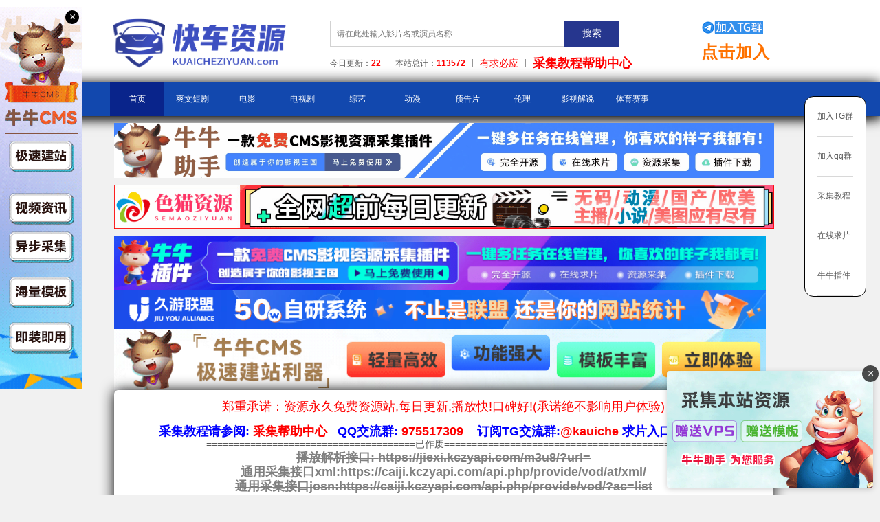

--- FILE ---
content_type: text/html; charset=utf-8
request_url: https://kuaichezy.com/index.php/vod/detail/id/76965.html
body_size: 19651
content:
<!doctype html>
<html>
<head>
<meta charset="utf-8">
<meta name="renderer" content="webkit">
<link rel="shortcut icon" href="/template/default/img/favicon.png" type="image/x-icon" />
 <title>万界至尊详情介绍-万界至尊在线观看-万界至尊迅雷下载 - 快车资源网</title>
    <meta name="keywords" content="万界至尊在线收看,万界至尊迅雷下载" />
    <meta name="description" content="万界至尊剧情:七年前，楚云飞遭家族聚变，流落中州药王谷。　　七年间他凭着自己的努力，名震中州修炼界，随后他回过故土报仇，立誓要查清当年真相。然而在此过程中，他屡遭暗算，经过艰难调查，他惊讶发现幕后黑手竟是如今执掌帝" />
 <meta http-equiv="Content-Security-Policy" content="upgrade-insecure-requests">
<link rel="stylesheet" type="text/css" href="/template/shenlanse/static/css/main.css">
<link rel="stylesheet" type="text/css" href="/template/shenlanse/static/css/plugin.css">
<link rel="stylesheet" type="text/css" href="/template/shenlanse/static/css/layui.css">
<link rel="stylesheet" type="text/css" href="/template/shenlanse/static/css/top.css">
<!--<link rel="stylesheet" href="https://63n.cc/zxkf/kfbl/static/css/style2.css">-->
<script src="/template/shenlanse/static/js/jquery-1.12.4.min.js"></script>
<script src="/template/shenlanse/static/js/clipboard.js"></script>
<script>var maccms={"path":"","mid":"1","aid":"14","url":"www.test.cn","wapurl":"wap.test.cn","mob_status":"0"};</script>
<script></script>

<script src="/static/js/home.js"></script>
<link href="/static/css/home.css" rel="stylesheet" type="text/css" />
</head>
<body><div class="head_box" style="-webkit-box-shadow: 0 0 20px #000000;border-color: #777;">
<div class="width1200 header">
	<div class="header_left"><a href="/"><img src="/template/shenlanse/static/picture/logo.png" alt="快车资源网"></a></div>
    <div class="header_right">
        <div class="header_submit">
            <div class="header_submit_b">
			<form id="search" name="search" method="get" action="/index.php/vod/search.html" onSubmit="return qrsearch();">
                <input type="text" name="wd" class="search-input mac_wd" placeholder="请在此处输入影片名或演员名称"/>
                <input type="submit" id="searchbutton" class="search-button mac_search" value="搜索"/>
            </form>
            </div>
        </div>
        <div class="header_list">
        	<ul>
            	<li>今日更新：<span style="color:red;;font-weight: bold;">22</span></li>
            	<li>本站总计：<span style="color:red;;font-weight: bold;">113572</span></li>
            	<!--<li><a href="/index.php/gbook" target="_blank"><span style="color:red;">有求必应</span></a></li>-->
            	<li><a href="https://qp.niuniuzs.vip" target="_blank"><span style="color:red;">有求必应</span></a></li>
            	
            	
                <li><a href="/help" target="_blank"><span style="color:red;font-size: 18px;font-weight: bold;">采集教程帮助中心</span></a></li>
            </ul>
        </div>
        </div>
<div class="header_fl">
<div class="qq-c"></div>
	<a target="_blank" href="https://t.me/kuaicheziyuan"><strong>点击加入</strong></a></div>
</div>
<div class="nav" style="-webkit-box-shadow: 0 0 20px #000000;border-color: #777;">
	<div class="width1200" >
        <ul>
			<li class="yes"><a class="nav-link" href="/" title="首页">首页</a></li>
            			<li>
             <div class="dropdown">
			  <a href="/index.php/vod/type/id/54.html" title="爽文短剧">爽文短剧</a>
			  			  <div class="dropdown-content">
			  	<ul>                                  <li><a href="/index.php/vod/type/id/63.html" title="有声动漫">有声动漫</a></li>                                  <li><a href="/index.php/vod/type/id/64.html" title="女频恋爱">女频恋爱</a></li>                                  <li><a href="/index.php/vod/type/id/65.html" title="反转爽剧">反转爽剧</a></li>                                  <li><a href="/index.php/vod/type/id/66.html" title="古装仙侠">古装仙侠</a></li>                                  <li><a href="/index.php/vod/type/id/67.html" title="年代穿越">年代穿越</a></li>                                  <li><a href="/index.php/vod/type/id/68.html" title="脑洞悬疑">脑洞悬疑</a></li>                                  <li><a href="/index.php/vod/type/id/69.html" title="现代都市">现代都市</a></li>                                  <li><a href="/index.php/vod/type/id/73.html" title="擦边短剧">擦边短剧</a></li>                                  <li><a href="/index.php/vod/type/id/75.html" title="漫剧">漫剧</a></li>                			    </ul>
			  </div>
			  			</div>
             </li>
			 			<li>
             <div class="dropdown">
			  <a href="/index.php/vod/type/id/1.html" title="电影">电影</a>
			  			  <div class="dropdown-content">
			  	<ul>                                  <li><a href="/index.php/vod/type/id/6.html" title="动作片">动作片</a></li>                                  <li><a href="/index.php/vod/type/id/7.html" title="喜剧片">喜剧片</a></li>                                  <li><a href="/index.php/vod/type/id/8.html" title="爱情片">爱情片</a></li>                                  <li><a href="/index.php/vod/type/id/9.html" title="科幻片">科幻片</a></li>                                  <li><a href="/index.php/vod/type/id/10.html" title="恐怖片">恐怖片</a></li>                                  <li><a href="/index.php/vod/type/id/11.html" title="剧情片">剧情片</a></li>                                  <li><a href="/index.php/vod/type/id/20.html" title="纪录片">纪录片</a></li>                                  <li><a href="/index.php/vod/type/id/12.html" title="战争片">战争片</a></li>                                  <li><a href="/index.php/vod/type/id/39.html" title="动画片">动画片</a></li>                                  <li><a href="/index.php/vod/type/id/70.html" title="邵氏电影">邵氏电影</a></li>                                  <li><a href="/index.php/vod/type/id/71.html" title="Netflix电影">Netflix电影</a></li>                                  <li><a href="/index.php/vod/type/id/62.html" title="4K电影">4K电影</a></li>                			    </ul>
			  </div>
			  			</div>
             </li>
			 			<li>
             <div class="dropdown">
			  <a href="/index.php/vod/type/id/2.html" title="电视剧">电视剧</a>
			  			  <div class="dropdown-content">
			  	<ul>                                  <li><a href="/index.php/vod/type/id/13.html" title="国产剧">国产剧</a></li>                                  <li><a href="/index.php/vod/type/id/14.html" title="欧美剧">欧美剧</a></li>                                  <li><a href="/index.php/vod/type/id/15.html" title="韩剧">韩剧</a></li>                                  <li><a href="/index.php/vod/type/id/16.html" title="日剧">日剧</a></li>                                  <li><a href="/index.php/vod/type/id/17.html" title="港剧">港剧</a></li>                                  <li><a href="/index.php/vod/type/id/18.html" title="台剧">台剧</a></li>                                  <li><a href="/index.php/vod/type/id/19.html" title="泰剧">泰剧</a></li>                                  <li><a href="/index.php/vod/type/id/23.html" title="海外剧">海外剧</a></li>                                  <li><a href="/index.php/vod/type/id/72.html" title="Netflix自制剧">Netflix自制剧</a></li>                			    </ul>
			  </div>
			  			</div>
             </li>
			 			<li>
             <div class="dropdown">
			  <a href="/index.php/vod/type/id/3.html" title="综艺">综艺</a>
			  			  <div class="dropdown-content">
			  	<ul>                                  <li><a href="/index.php/vod/type/id/47.html" title="演唱会">演唱会</a></li>                                  <li><a href="/index.php/vod/type/id/25.html" title="大陆综艺">大陆综艺</a></li>                                  <li><a href="/index.php/vod/type/id/26.html" title="日韩综艺">日韩综艺</a></li>                                  <li><a href="/index.php/vod/type/id/27.html" title="港台综艺">港台综艺</a></li>                                  <li><a href="/index.php/vod/type/id/28.html" title="欧美综艺">欧美综艺</a></li>                			    </ul>
			  </div>
			  			</div>
             </li>
			 			<li>
             <div class="dropdown">
			  <a href="/index.php/vod/type/id/4.html" title="动漫">动漫</a>
			  			  <div class="dropdown-content">
			  	<ul>                                  <li><a href="/index.php/vod/type/id/29.html" title="国产动漫">国产动漫</a></li>                                  <li><a href="/index.php/vod/type/id/30.html" title="日韩动漫">日韩动漫</a></li>                                  <li><a href="/index.php/vod/type/id/31.html" title="欧美动漫">欧美动漫</a></li>                                  <li><a href="/index.php/vod/type/id/44.html" title="港台动漫">港台动漫</a></li>                                  <li><a href="/index.php/vod/type/id/45.html" title="海外动漫">海外动漫</a></li>                			    </ul>
			  </div>
			  			</div>
             </li>
			 			<li>
             <div class="dropdown">
			  <a href="/index.php/vod/type/id/51.html" title="预告片">预告片</a>
			  			  <div class="dropdown-content">
			  	<ul>                			    </ul>
			  </div>
			  			</div>
             </li>
			 			<li>
             <div class="dropdown">
			  <a href="/index.php/vod/type/id/55.html" title="伦理">伦理</a>
			  			  <div class="dropdown-content">
			  	<ul>                                  <li><a href="/index.php/vod/type/id/57.html" title="韩国伦理">韩国伦理</a></li>                                  <li><a href="/index.php/vod/type/id/56.html" title="港台三级">港台三级</a></li>                                  <li><a href="/index.php/vod/type/id/58.html" title="西方伦理">西方伦理</a></li>                                  <li><a href="/index.php/vod/type/id/59.html" title="日本伦理">日本伦理</a></li>                                  <li><a href="/index.php/vod/type/id/60.html" title="两性课堂">两性课堂</a></li>                                  <li><a href="/index.php/vod/type/id/61.html" title="写真热舞">写真热舞</a></li>                			    </ul>
			  </div>
			  			</div>
             </li>
			 			<li>
             <div class="dropdown">
			  <a href="/index.php/vod/type/id/53.html" title="影视解说">影视解说</a>
			  			  <div class="dropdown-content">
			  	<ul>                			    </ul>
			  </div>
			  			</div>
             </li>
			 			<li>
             <div class="dropdown">
			  <a href="/index.php/vod/type/id/48.html" title="体育赛事">体育赛事</a>
			  			  <div class="dropdown-content">
			  	<ul>                                  <li><a href="/index.php/vod/type/id/49.html" title="篮球">篮球</a></li>                                  <li><a href="/index.php/vod/type/id/50.html" title="足球">足球</a></li>                			    </ul>
			  </div>
			  			</div>
             </li>
			 
        </ul>
    </div>
  </div>


</div><div class="m1938-container">
<script src="/template/shenlanse/ads/top.js"></script></div>

<center>
    <div class="xing_top">
        <!--<a target="_blank" href="http://fuli.kuaichezy.me/"><img src="/img/2.gif" style="width: 960px;margin-bottom: 10px;"></a>-->
        <div><a target="_blank" href="https://niuniuzs.com"><img src="/img/niuniu.gif" style="width: 960px;margin-bottom: 10px;"></a></div>
        <div><a target="_blank" href="https://semaozy.com"><img src="/img/se.gif" style="width: 960px;margin-bottom: 10px;"></a></div>
        
      <div style="width: 960px; max-width: 100%; margin: 0 auto;"><script src="https://ad.niuniuzs.cc/ad.js"></script></div>
     <ul class="index-card2 lh35" style="-webkit-box-shadow: 0 0 20px #000000;border-color: #777;">
        <li style="color: red;font-size: 18px">郑重承诺：资源永久免费资源站,每日更新,播放快!口碑好!(承诺绝不影响用户体验)</li></br></br>
        <li style="color:red;font-size: 18px;font-weight: bold"><b><font color="#FF0000" size="4"><span style="color:blue;">采集教程请参阅:</span> <a target="_blank" href="https://help.kczyapi.com" class="flicker"><strong><font color="#ff0000" size="4">采集帮助中心</font></strong></a></font></b>&nbsp&nbsp&nbsp<b><font color="#FF0000" size="4"><span style="color:blue;">QQ交流群:<a href='https://jq.qq.com/?_wv=1027&k=D1SwGADg' target="_blank"><font color="#FF0000"><b>
       975517309</b></font></a>  </font></b>&nbsp&nbsp&nbsp<b><font color="#FF0000" size="4"><span style="color:blue;">订阅TG交流群:<a href='https://t.me/kauiche' target="_blank"><font color="#FF0000"><b>@kauiche</b></font></a>  </font></b><b><font color="#FF0000" size="4"><span style="color:blue;">求片入口: </span><a href='/index.php/gbook' target="_blank"><font color="#FF0000">我要求片</font></a></font></b></li></br>
       
======================================已作废===========================================
<p><b><font color="#808080" size="4"><s>播放解析接口: <font color="#808080">https://jiexi.kczyapi.com/m3u8/?url=</s></a></font></b></p>
 <p><b><font color="#808080" size="4"><s>通用采集接口xml:<font color="#808080"><b>https://caiji.kczyapi.com/api.php/provide/vod/at/xml</s>/</font></b></font>  </font></b></p>
<p><b><font color="#808080" size="4"><s>通用采集接口josn:<font color="#808080"><b>https://caiji.kczyapi.com/api.php/provide/vod/?ac=list</s></font></b></font>  </font></b></p> </font></b></p>
======================================已作废========================================




<p><b><font color="#FF0000" size="4"><span style="color:blue;">新播放解析接口: </span>https://jiexi.kuaichezy.info/m3u8/?url=</a></font></b></p>
 <p><b><font color="#FF0000" size="4"><span style="color:blue;">新通用采集接口xml:</span><font color="#FF0000"><b>https://caiji.kuaichezy.org/api.php/provide/vod/at/xml/</font></b></font>  </font></b></p>
<p><b><font color="#FF0000" size="4"><span style="color:blue;">新通用采集接口josn:</span><font color="#FF0000"><b>https://caiji.kuaichezy.org/api.php/provide/vod/?ac=list</font></b></font>  </font></b></p>

<p><b><font color="#FF0000" size="4"><span style="color:blue;">新图片地址:</span><font color="#FF0000"><b>kuaichezyimg.com</font></b></font>  </font></b></p>


<p><b><font color="#FF0000" size="4"><span style="color:blue;">各大cms播放器下载一键导入: <a target="_blank" href="/bfq.html" class="flicker"><strong><font color="#ff0000" size="4">点击打开</font></strong></a></font></b>

<b><font color="#FF0000" size="4"><span style="color:blue;">定时采集助手: <a target="_blank" href="/caiji.zip" class="flicker"><strong><font color="#ff0000" size="4">点击下载</font></strong></a></font></b></p>


<p><b><font color="#FF0000" size="3"><span id="runtime_span"></span></font></b></p>
<p><b><a target="_blank" href="https://www.iycms.com?kuaichezy"><font color="#FF0000" size="3"><span style="color:blue;">推荐使用爱影CMS:www.iycms.com</a></span></font></b></p>

  </ul>
</center>
 </div>

<script type="text/javascript">function show_runtime(){window.setTimeout("show_runtime()",1000);X=new 
Date("10/02/2022 5:22:00");
Y=new Date();T=(Y.getTime()-X.getTime());M=24*60*60*1000;
a=T/M;A=Math.floor(a);b=(a-A)*24;B=Math.floor(b);c=(b-B)*60;C=Math.floor((b-B)*60);D=Math.floor((c-C)*60);
runtime_span.innerHTML="本站运行: "+A+"天"+B+"小时"+C+"分"+D+"秒"}show_runtime();</script>


<div class="list-nav" style="-webkit-box-shadow: 0 0 20px #000000;border-color: #777;">
	<span>当前位置：<a href="/">首页</a>&nbsp;&nbsp;&raquo;&nbsp;&nbsp;<a href="/index.php/vod/type/id/29.html">国产动漫</a>&nbsp;&nbsp;&raquo;&nbsp;&nbsp;万界至尊</span>
</div>
<div class="width1200 white" style="-webkit-box-shadow: 0 0 20px #000000;border-color: #777;">
   <div class="people">
	   <div class="left"><img src="https://kuaichezyimg.com/upload/vod/20250630-1/fff2e94fc9265e1975bf8767c6bb45ea.jpg"></div>
	   <div class="right">
		   <p>名称：万界至尊</p>
		   <!--<p>评分：</p>-->
		   <p>状态：更新第230集</p>	
		   <p>类型：国产动漫</p>
		   <p>导演：</p>
		   <p>演员：</p>
		   <p>年代：2022</p>	 
		   <p>地区：大陆</p>
		   <p>语言：国语</p> 
		   <p>TAG标签：</p>
		   <p>更新时间：2025-06-30</p>
	   </div>
	   <div class="clear"></div>
	</div>
</div>	
 <div class="width1200 white" id="content" style="-webkit-box-shadow: 0 0 20px #000000;border-color: #777;">
	   <p class="whitetitle">剧情介绍</p>
	   <div class="vod_content"><p>七年前，楚云飞遭家族聚变，流落中州药王谷。　　七年间他凭着自己的努力，名震中州修炼界，随后他回过故土报仇，立誓要查清当年真相。然而在此过程中，他屡遭暗算，经过艰难调查，他惊讶发现幕后黑手竟是如今执掌帝国的帝后……</p></div>
	   </div>
	   <div class="clear"></div>
	   
<div class="width1200 white" id="content" style="-webkit-box-shadow: 0 0 20px #000000;border-color: #777;">
<p class="whitetitle" style="-webkit-box-shadow: 0 0 20px #000000;border-color: #777;">视频采集</p>
<div style="margin-left:10px;margin-right:10px;">
<input type="hidden" name="dijiji" id="dijiji" value="">
<h4><div>kcm3u8</div></h4>
<hr>
<div class="playlist wbox kcm3u8">
    <ul style="position: relative;max-height: 358px;overflow: auto;">

<li>
<input name="kcm3u8[]" id="kcm3u8" type="checkbox" value="第01集$https://v6.kuaichezym3u8.com/yyv6/202309/09/nUbfufBBUx1/video/index.m3u8" checked>&nbsp;&nbsp;
<input id="kcm3u81" type=hidden value="第01集$https://v6.kuaichezym3u8.com/yyv6/202309/09/nUbfufBBUx1/video/index.m3u8"></input>
<!--<a title="第01集" href="/index.php/vod/play/id/76965/sid/1/nid/1.html" target="_blank"><font id="kcm3u8" color="red">第01集$https://v6.kuaichezym3u8.com/yyv6/202309/09/nUbfufBBUx1/video/index.m3u8</font></a>-->
<a title="第01集" href="https://jiexi.kuaichezy.info/m3u8/?url=https://v6.kuaichezym3u8.com/yyv6/202309/09/nUbfufBBUx1/video/index.m3u8" target="_blank"><font id="kcm3u8" color="red">第01集$https://v6.kuaichezym3u8.com/yyv6/202309/09/nUbfufBBUx1/video/index.m3u8</font></a>
<!--<a href="/index.php/vod/play/id/76965/sid/1/nid/1.html" class="bugs" >进入播放</a>-->
<a href="https://jiexi.kuaichezy.info/m3u8/?url=https://v6.kuaichezym3u8.com/yyv6/202309/09/nUbfufBBUx1/video/index.m3u8" class="bugs"  target="_blank">进入播放</a>
</li>

<hr>

<li>
<input name="kcm3u8[]" id="kcm3u8" type="checkbox" value="第02集$https://v6.kuaichezym3u8.com/yyv6/202309/09/XtZRgDnNEp1/video/index.m3u8" checked>&nbsp;&nbsp;
<input id="kcm3u82" type=hidden value="第02集$https://v6.kuaichezym3u8.com/yyv6/202309/09/XtZRgDnNEp1/video/index.m3u8"></input>
<!--<a title="第02集" href="/index.php/vod/play/id/76965/sid/1/nid/2.html" target="_blank"><font id="kcm3u8" color="red">第02集$https://v6.kuaichezym3u8.com/yyv6/202309/09/XtZRgDnNEp1/video/index.m3u8</font></a>-->
<a title="第02集" href="https://jiexi.kuaichezy.info/m3u8/?url=https://v6.kuaichezym3u8.com/yyv6/202309/09/XtZRgDnNEp1/video/index.m3u8" target="_blank"><font id="kcm3u8" color="red">第02集$https://v6.kuaichezym3u8.com/yyv6/202309/09/XtZRgDnNEp1/video/index.m3u8</font></a>
<!--<a href="/index.php/vod/play/id/76965/sid/1/nid/2.html" class="bugs" >进入播放</a>-->
<a href="https://jiexi.kuaichezy.info/m3u8/?url=https://v6.kuaichezym3u8.com/yyv6/202309/09/XtZRgDnNEp1/video/index.m3u8" class="bugs"  target="_blank">进入播放</a>
</li>

<hr>

<li>
<input name="kcm3u8[]" id="kcm3u8" type="checkbox" value="第03集$https://v6.kuaichezym3u8.com/yyv6/202309/09/ZsYDwT3cQL1/video/index.m3u8" checked>&nbsp;&nbsp;
<input id="kcm3u83" type=hidden value="第03集$https://v6.kuaichezym3u8.com/yyv6/202309/09/ZsYDwT3cQL1/video/index.m3u8"></input>
<!--<a title="第03集" href="/index.php/vod/play/id/76965/sid/1/nid/3.html" target="_blank"><font id="kcm3u8" color="red">第03集$https://v6.kuaichezym3u8.com/yyv6/202309/09/ZsYDwT3cQL1/video/index.m3u8</font></a>-->
<a title="第03集" href="https://jiexi.kuaichezy.info/m3u8/?url=https://v6.kuaichezym3u8.com/yyv6/202309/09/ZsYDwT3cQL1/video/index.m3u8" target="_blank"><font id="kcm3u8" color="red">第03集$https://v6.kuaichezym3u8.com/yyv6/202309/09/ZsYDwT3cQL1/video/index.m3u8</font></a>
<!--<a href="/index.php/vod/play/id/76965/sid/1/nid/3.html" class="bugs" >进入播放</a>-->
<a href="https://jiexi.kuaichezy.info/m3u8/?url=https://v6.kuaichezym3u8.com/yyv6/202309/09/ZsYDwT3cQL1/video/index.m3u8" class="bugs"  target="_blank">进入播放</a>
</li>

<hr>

<li>
<input name="kcm3u8[]" id="kcm3u8" type="checkbox" value="第04集$https://v6.kuaichezym3u8.com/yyv6/202309/09/93ihXTykfk1/video/index.m3u8" checked>&nbsp;&nbsp;
<input id="kcm3u84" type=hidden value="第04集$https://v6.kuaichezym3u8.com/yyv6/202309/09/93ihXTykfk1/video/index.m3u8"></input>
<!--<a title="第04集" href="/index.php/vod/play/id/76965/sid/1/nid/4.html" target="_blank"><font id="kcm3u8" color="red">第04集$https://v6.kuaichezym3u8.com/yyv6/202309/09/93ihXTykfk1/video/index.m3u8</font></a>-->
<a title="第04集" href="https://jiexi.kuaichezy.info/m3u8/?url=https://v6.kuaichezym3u8.com/yyv6/202309/09/93ihXTykfk1/video/index.m3u8" target="_blank"><font id="kcm3u8" color="red">第04集$https://v6.kuaichezym3u8.com/yyv6/202309/09/93ihXTykfk1/video/index.m3u8</font></a>
<!--<a href="/index.php/vod/play/id/76965/sid/1/nid/4.html" class="bugs" >进入播放</a>-->
<a href="https://jiexi.kuaichezy.info/m3u8/?url=https://v6.kuaichezym3u8.com/yyv6/202309/09/93ihXTykfk1/video/index.m3u8" class="bugs"  target="_blank">进入播放</a>
</li>

<hr>

<li>
<input name="kcm3u8[]" id="kcm3u8" type="checkbox" value="第05集$https://v6.kuaichezym3u8.com/yyv6/202309/09/JakqNsradm1/video/index.m3u8" checked>&nbsp;&nbsp;
<input id="kcm3u85" type=hidden value="第05集$https://v6.kuaichezym3u8.com/yyv6/202309/09/JakqNsradm1/video/index.m3u8"></input>
<!--<a title="第05集" href="/index.php/vod/play/id/76965/sid/1/nid/5.html" target="_blank"><font id="kcm3u8" color="red">第05集$https://v6.kuaichezym3u8.com/yyv6/202309/09/JakqNsradm1/video/index.m3u8</font></a>-->
<a title="第05集" href="https://jiexi.kuaichezy.info/m3u8/?url=https://v6.kuaichezym3u8.com/yyv6/202309/09/JakqNsradm1/video/index.m3u8" target="_blank"><font id="kcm3u8" color="red">第05集$https://v6.kuaichezym3u8.com/yyv6/202309/09/JakqNsradm1/video/index.m3u8</font></a>
<!--<a href="/index.php/vod/play/id/76965/sid/1/nid/5.html" class="bugs" >进入播放</a>-->
<a href="https://jiexi.kuaichezy.info/m3u8/?url=https://v6.kuaichezym3u8.com/yyv6/202309/09/JakqNsradm1/video/index.m3u8" class="bugs"  target="_blank">进入播放</a>
</li>

<hr>

<li>
<input name="kcm3u8[]" id="kcm3u8" type="checkbox" value="第06集$https://v6.kuaichezym3u8.com/yyv6/202309/09/a9iSeDNYC21/video/index.m3u8" checked>&nbsp;&nbsp;
<input id="kcm3u86" type=hidden value="第06集$https://v6.kuaichezym3u8.com/yyv6/202309/09/a9iSeDNYC21/video/index.m3u8"></input>
<!--<a title="第06集" href="/index.php/vod/play/id/76965/sid/1/nid/6.html" target="_blank"><font id="kcm3u8" color="red">第06集$https://v6.kuaichezym3u8.com/yyv6/202309/09/a9iSeDNYC21/video/index.m3u8</font></a>-->
<a title="第06集" href="https://jiexi.kuaichezy.info/m3u8/?url=https://v6.kuaichezym3u8.com/yyv6/202309/09/a9iSeDNYC21/video/index.m3u8" target="_blank"><font id="kcm3u8" color="red">第06集$https://v6.kuaichezym3u8.com/yyv6/202309/09/a9iSeDNYC21/video/index.m3u8</font></a>
<!--<a href="/index.php/vod/play/id/76965/sid/1/nid/6.html" class="bugs" >进入播放</a>-->
<a href="https://jiexi.kuaichezy.info/m3u8/?url=https://v6.kuaichezym3u8.com/yyv6/202309/09/a9iSeDNYC21/video/index.m3u8" class="bugs"  target="_blank">进入播放</a>
</li>

<hr>

<li>
<input name="kcm3u8[]" id="kcm3u8" type="checkbox" value="第07集$https://v6.kuaichezym3u8.com/yyv6/202309/09/TBrNh2bLup1/video/index.m3u8" checked>&nbsp;&nbsp;
<input id="kcm3u87" type=hidden value="第07集$https://v6.kuaichezym3u8.com/yyv6/202309/09/TBrNh2bLup1/video/index.m3u8"></input>
<!--<a title="第07集" href="/index.php/vod/play/id/76965/sid/1/nid/7.html" target="_blank"><font id="kcm3u8" color="red">第07集$https://v6.kuaichezym3u8.com/yyv6/202309/09/TBrNh2bLup1/video/index.m3u8</font></a>-->
<a title="第07集" href="https://jiexi.kuaichezy.info/m3u8/?url=https://v6.kuaichezym3u8.com/yyv6/202309/09/TBrNh2bLup1/video/index.m3u8" target="_blank"><font id="kcm3u8" color="red">第07集$https://v6.kuaichezym3u8.com/yyv6/202309/09/TBrNh2bLup1/video/index.m3u8</font></a>
<!--<a href="/index.php/vod/play/id/76965/sid/1/nid/7.html" class="bugs" >进入播放</a>-->
<a href="https://jiexi.kuaichezy.info/m3u8/?url=https://v6.kuaichezym3u8.com/yyv6/202309/09/TBrNh2bLup1/video/index.m3u8" class="bugs"  target="_blank">进入播放</a>
</li>

<hr>

<li>
<input name="kcm3u8[]" id="kcm3u8" type="checkbox" value="第08集$https://v6.kuaichezym3u8.com/yyv6/202309/09/6H7cnZTz1s1/video/index.m3u8" checked>&nbsp;&nbsp;
<input id="kcm3u88" type=hidden value="第08集$https://v6.kuaichezym3u8.com/yyv6/202309/09/6H7cnZTz1s1/video/index.m3u8"></input>
<!--<a title="第08集" href="/index.php/vod/play/id/76965/sid/1/nid/8.html" target="_blank"><font id="kcm3u8" color="red">第08集$https://v6.kuaichezym3u8.com/yyv6/202309/09/6H7cnZTz1s1/video/index.m3u8</font></a>-->
<a title="第08集" href="https://jiexi.kuaichezy.info/m3u8/?url=https://v6.kuaichezym3u8.com/yyv6/202309/09/6H7cnZTz1s1/video/index.m3u8" target="_blank"><font id="kcm3u8" color="red">第08集$https://v6.kuaichezym3u8.com/yyv6/202309/09/6H7cnZTz1s1/video/index.m3u8</font></a>
<!--<a href="/index.php/vod/play/id/76965/sid/1/nid/8.html" class="bugs" >进入播放</a>-->
<a href="https://jiexi.kuaichezy.info/m3u8/?url=https://v6.kuaichezym3u8.com/yyv6/202309/09/6H7cnZTz1s1/video/index.m3u8" class="bugs"  target="_blank">进入播放</a>
</li>

<hr>

<li>
<input name="kcm3u8[]" id="kcm3u8" type="checkbox" value="第09集$https://v6.kuaichezym3u8.com/yyv6/202309/09/WqMDqPLYg81/video/index.m3u8" checked>&nbsp;&nbsp;
<input id="kcm3u89" type=hidden value="第09集$https://v6.kuaichezym3u8.com/yyv6/202309/09/WqMDqPLYg81/video/index.m3u8"></input>
<!--<a title="第09集" href="/index.php/vod/play/id/76965/sid/1/nid/9.html" target="_blank"><font id="kcm3u8" color="red">第09集$https://v6.kuaichezym3u8.com/yyv6/202309/09/WqMDqPLYg81/video/index.m3u8</font></a>-->
<a title="第09集" href="https://jiexi.kuaichezy.info/m3u8/?url=https://v6.kuaichezym3u8.com/yyv6/202309/09/WqMDqPLYg81/video/index.m3u8" target="_blank"><font id="kcm3u8" color="red">第09集$https://v6.kuaichezym3u8.com/yyv6/202309/09/WqMDqPLYg81/video/index.m3u8</font></a>
<!--<a href="/index.php/vod/play/id/76965/sid/1/nid/9.html" class="bugs" >进入播放</a>-->
<a href="https://jiexi.kuaichezy.info/m3u8/?url=https://v6.kuaichezym3u8.com/yyv6/202309/09/WqMDqPLYg81/video/index.m3u8" class="bugs"  target="_blank">进入播放</a>
</li>

<hr>

<li>
<input name="kcm3u8[]" id="kcm3u8" type="checkbox" value="第10集$https://v6.kuaichezym3u8.com/yyv6/202309/09/R1pJ35mdWj1/video/index.m3u8" checked>&nbsp;&nbsp;
<input id="kcm3u810" type=hidden value="第10集$https://v6.kuaichezym3u8.com/yyv6/202309/09/R1pJ35mdWj1/video/index.m3u8"></input>
<!--<a title="第10集" href="/index.php/vod/play/id/76965/sid/1/nid/10.html" target="_blank"><font id="kcm3u8" color="red">第10集$https://v6.kuaichezym3u8.com/yyv6/202309/09/R1pJ35mdWj1/video/index.m3u8</font></a>-->
<a title="第10集" href="https://jiexi.kuaichezy.info/m3u8/?url=https://v6.kuaichezym3u8.com/yyv6/202309/09/R1pJ35mdWj1/video/index.m3u8" target="_blank"><font id="kcm3u8" color="red">第10集$https://v6.kuaichezym3u8.com/yyv6/202309/09/R1pJ35mdWj1/video/index.m3u8</font></a>
<!--<a href="/index.php/vod/play/id/76965/sid/1/nid/10.html" class="bugs" >进入播放</a>-->
<a href="https://jiexi.kuaichezy.info/m3u8/?url=https://v6.kuaichezym3u8.com/yyv6/202309/09/R1pJ35mdWj1/video/index.m3u8" class="bugs"  target="_blank">进入播放</a>
</li>

<hr>

<li>
<input name="kcm3u8[]" id="kcm3u8" type="checkbox" value="第11集$https://v6.kuaichezym3u8.com/yyv6/202309/09/v422s53R4L1/video/index.m3u8" checked>&nbsp;&nbsp;
<input id="kcm3u811" type=hidden value="第11集$https://v6.kuaichezym3u8.com/yyv6/202309/09/v422s53R4L1/video/index.m3u8"></input>
<!--<a title="第11集" href="/index.php/vod/play/id/76965/sid/1/nid/11.html" target="_blank"><font id="kcm3u8" color="red">第11集$https://v6.kuaichezym3u8.com/yyv6/202309/09/v422s53R4L1/video/index.m3u8</font></a>-->
<a title="第11集" href="https://jiexi.kuaichezy.info/m3u8/?url=https://v6.kuaichezym3u8.com/yyv6/202309/09/v422s53R4L1/video/index.m3u8" target="_blank"><font id="kcm3u8" color="red">第11集$https://v6.kuaichezym3u8.com/yyv6/202309/09/v422s53R4L1/video/index.m3u8</font></a>
<!--<a href="/index.php/vod/play/id/76965/sid/1/nid/11.html" class="bugs" >进入播放</a>-->
<a href="https://jiexi.kuaichezy.info/m3u8/?url=https://v6.kuaichezym3u8.com/yyv6/202309/09/v422s53R4L1/video/index.m3u8" class="bugs"  target="_blank">进入播放</a>
</li>

<hr>

<li>
<input name="kcm3u8[]" id="kcm3u8" type="checkbox" value="第12集$https://v6.kuaichezym3u8.com/yyv6/202309/09/HfyeTdEbGz1/video/index.m3u8" checked>&nbsp;&nbsp;
<input id="kcm3u812" type=hidden value="第12集$https://v6.kuaichezym3u8.com/yyv6/202309/09/HfyeTdEbGz1/video/index.m3u8"></input>
<!--<a title="第12集" href="/index.php/vod/play/id/76965/sid/1/nid/12.html" target="_blank"><font id="kcm3u8" color="red">第12集$https://v6.kuaichezym3u8.com/yyv6/202309/09/HfyeTdEbGz1/video/index.m3u8</font></a>-->
<a title="第12集" href="https://jiexi.kuaichezy.info/m3u8/?url=https://v6.kuaichezym3u8.com/yyv6/202309/09/HfyeTdEbGz1/video/index.m3u8" target="_blank"><font id="kcm3u8" color="red">第12集$https://v6.kuaichezym3u8.com/yyv6/202309/09/HfyeTdEbGz1/video/index.m3u8</font></a>
<!--<a href="/index.php/vod/play/id/76965/sid/1/nid/12.html" class="bugs" >进入播放</a>-->
<a href="https://jiexi.kuaichezy.info/m3u8/?url=https://v6.kuaichezym3u8.com/yyv6/202309/09/HfyeTdEbGz1/video/index.m3u8" class="bugs"  target="_blank">进入播放</a>
</li>

<hr>

<li>
<input name="kcm3u8[]" id="kcm3u8" type="checkbox" value="第13集$https://v6.kuaichezym3u8.com/yyv6/202309/09/N7bnniSrTL1/video/index.m3u8" checked>&nbsp;&nbsp;
<input id="kcm3u813" type=hidden value="第13集$https://v6.kuaichezym3u8.com/yyv6/202309/09/N7bnniSrTL1/video/index.m3u8"></input>
<!--<a title="第13集" href="/index.php/vod/play/id/76965/sid/1/nid/13.html" target="_blank"><font id="kcm3u8" color="red">第13集$https://v6.kuaichezym3u8.com/yyv6/202309/09/N7bnniSrTL1/video/index.m3u8</font></a>-->
<a title="第13集" href="https://jiexi.kuaichezy.info/m3u8/?url=https://v6.kuaichezym3u8.com/yyv6/202309/09/N7bnniSrTL1/video/index.m3u8" target="_blank"><font id="kcm3u8" color="red">第13集$https://v6.kuaichezym3u8.com/yyv6/202309/09/N7bnniSrTL1/video/index.m3u8</font></a>
<!--<a href="/index.php/vod/play/id/76965/sid/1/nid/13.html" class="bugs" >进入播放</a>-->
<a href="https://jiexi.kuaichezy.info/m3u8/?url=https://v6.kuaichezym3u8.com/yyv6/202309/09/N7bnniSrTL1/video/index.m3u8" class="bugs"  target="_blank">进入播放</a>
</li>

<hr>

<li>
<input name="kcm3u8[]" id="kcm3u8" type="checkbox" value="第14集$https://v6.kuaichezym3u8.com/yyv6/202309/09/11k5FDTMQc1/video/index.m3u8" checked>&nbsp;&nbsp;
<input id="kcm3u814" type=hidden value="第14集$https://v6.kuaichezym3u8.com/yyv6/202309/09/11k5FDTMQc1/video/index.m3u8"></input>
<!--<a title="第14集" href="/index.php/vod/play/id/76965/sid/1/nid/14.html" target="_blank"><font id="kcm3u8" color="red">第14集$https://v6.kuaichezym3u8.com/yyv6/202309/09/11k5FDTMQc1/video/index.m3u8</font></a>-->
<a title="第14集" href="https://jiexi.kuaichezy.info/m3u8/?url=https://v6.kuaichezym3u8.com/yyv6/202309/09/11k5FDTMQc1/video/index.m3u8" target="_blank"><font id="kcm3u8" color="red">第14集$https://v6.kuaichezym3u8.com/yyv6/202309/09/11k5FDTMQc1/video/index.m3u8</font></a>
<!--<a href="/index.php/vod/play/id/76965/sid/1/nid/14.html" class="bugs" >进入播放</a>-->
<a href="https://jiexi.kuaichezy.info/m3u8/?url=https://v6.kuaichezym3u8.com/yyv6/202309/09/11k5FDTMQc1/video/index.m3u8" class="bugs"  target="_blank">进入播放</a>
</li>

<hr>

<li>
<input name="kcm3u8[]" id="kcm3u8" type="checkbox" value="第15集$https://v6.kuaichezym3u8.com/yyv6/202309/09/N19v1ZJYZT1/video/index.m3u8" checked>&nbsp;&nbsp;
<input id="kcm3u815" type=hidden value="第15集$https://v6.kuaichezym3u8.com/yyv6/202309/09/N19v1ZJYZT1/video/index.m3u8"></input>
<!--<a title="第15集" href="/index.php/vod/play/id/76965/sid/1/nid/15.html" target="_blank"><font id="kcm3u8" color="red">第15集$https://v6.kuaichezym3u8.com/yyv6/202309/09/N19v1ZJYZT1/video/index.m3u8</font></a>-->
<a title="第15集" href="https://jiexi.kuaichezy.info/m3u8/?url=https://v6.kuaichezym3u8.com/yyv6/202309/09/N19v1ZJYZT1/video/index.m3u8" target="_blank"><font id="kcm3u8" color="red">第15集$https://v6.kuaichezym3u8.com/yyv6/202309/09/N19v1ZJYZT1/video/index.m3u8</font></a>
<!--<a href="/index.php/vod/play/id/76965/sid/1/nid/15.html" class="bugs" >进入播放</a>-->
<a href="https://jiexi.kuaichezy.info/m3u8/?url=https://v6.kuaichezym3u8.com/yyv6/202309/09/N19v1ZJYZT1/video/index.m3u8" class="bugs"  target="_blank">进入播放</a>
</li>

<hr>

<li>
<input name="kcm3u8[]" id="kcm3u8" type="checkbox" value="第16集$https://v6.kuaichezym3u8.com/yyv6/202309/09/6wNRKmHatM1/video/index.m3u8" checked>&nbsp;&nbsp;
<input id="kcm3u816" type=hidden value="第16集$https://v6.kuaichezym3u8.com/yyv6/202309/09/6wNRKmHatM1/video/index.m3u8"></input>
<!--<a title="第16集" href="/index.php/vod/play/id/76965/sid/1/nid/16.html" target="_blank"><font id="kcm3u8" color="red">第16集$https://v6.kuaichezym3u8.com/yyv6/202309/09/6wNRKmHatM1/video/index.m3u8</font></a>-->
<a title="第16集" href="https://jiexi.kuaichezy.info/m3u8/?url=https://v6.kuaichezym3u8.com/yyv6/202309/09/6wNRKmHatM1/video/index.m3u8" target="_blank"><font id="kcm3u8" color="red">第16集$https://v6.kuaichezym3u8.com/yyv6/202309/09/6wNRKmHatM1/video/index.m3u8</font></a>
<!--<a href="/index.php/vod/play/id/76965/sid/1/nid/16.html" class="bugs" >进入播放</a>-->
<a href="https://jiexi.kuaichezy.info/m3u8/?url=https://v6.kuaichezym3u8.com/yyv6/202309/09/6wNRKmHatM1/video/index.m3u8" class="bugs"  target="_blank">进入播放</a>
</li>

<hr>

<li>
<input name="kcm3u8[]" id="kcm3u8" type="checkbox" value="第17集$https://v6.kuaichezym3u8.com/yyv6/202309/09/wUvs2gd3T81/video/index.m3u8" checked>&nbsp;&nbsp;
<input id="kcm3u817" type=hidden value="第17集$https://v6.kuaichezym3u8.com/yyv6/202309/09/wUvs2gd3T81/video/index.m3u8"></input>
<!--<a title="第17集" href="/index.php/vod/play/id/76965/sid/1/nid/17.html" target="_blank"><font id="kcm3u8" color="red">第17集$https://v6.kuaichezym3u8.com/yyv6/202309/09/wUvs2gd3T81/video/index.m3u8</font></a>-->
<a title="第17集" href="https://jiexi.kuaichezy.info/m3u8/?url=https://v6.kuaichezym3u8.com/yyv6/202309/09/wUvs2gd3T81/video/index.m3u8" target="_blank"><font id="kcm3u8" color="red">第17集$https://v6.kuaichezym3u8.com/yyv6/202309/09/wUvs2gd3T81/video/index.m3u8</font></a>
<!--<a href="/index.php/vod/play/id/76965/sid/1/nid/17.html" class="bugs" >进入播放</a>-->
<a href="https://jiexi.kuaichezy.info/m3u8/?url=https://v6.kuaichezym3u8.com/yyv6/202309/09/wUvs2gd3T81/video/index.m3u8" class="bugs"  target="_blank">进入播放</a>
</li>

<hr>

<li>
<input name="kcm3u8[]" id="kcm3u8" type="checkbox" value="第18集$https://v6.kuaichezym3u8.com/yyv6/202309/09/228taQM1701/video/index.m3u8" checked>&nbsp;&nbsp;
<input id="kcm3u818" type=hidden value="第18集$https://v6.kuaichezym3u8.com/yyv6/202309/09/228taQM1701/video/index.m3u8"></input>
<!--<a title="第18集" href="/index.php/vod/play/id/76965/sid/1/nid/18.html" target="_blank"><font id="kcm3u8" color="red">第18集$https://v6.kuaichezym3u8.com/yyv6/202309/09/228taQM1701/video/index.m3u8</font></a>-->
<a title="第18集" href="https://jiexi.kuaichezy.info/m3u8/?url=https://v6.kuaichezym3u8.com/yyv6/202309/09/228taQM1701/video/index.m3u8" target="_blank"><font id="kcm3u8" color="red">第18集$https://v6.kuaichezym3u8.com/yyv6/202309/09/228taQM1701/video/index.m3u8</font></a>
<!--<a href="/index.php/vod/play/id/76965/sid/1/nid/18.html" class="bugs" >进入播放</a>-->
<a href="https://jiexi.kuaichezy.info/m3u8/?url=https://v6.kuaichezym3u8.com/yyv6/202309/09/228taQM1701/video/index.m3u8" class="bugs"  target="_blank">进入播放</a>
</li>

<hr>

<li>
<input name="kcm3u8[]" id="kcm3u8" type="checkbox" value="第19集$https://v6.kuaichezym3u8.com/yyv6/202309/09/dbnVXycq5k1/video/index.m3u8" checked>&nbsp;&nbsp;
<input id="kcm3u819" type=hidden value="第19集$https://v6.kuaichezym3u8.com/yyv6/202309/09/dbnVXycq5k1/video/index.m3u8"></input>
<!--<a title="第19集" href="/index.php/vod/play/id/76965/sid/1/nid/19.html" target="_blank"><font id="kcm3u8" color="red">第19集$https://v6.kuaichezym3u8.com/yyv6/202309/09/dbnVXycq5k1/video/index.m3u8</font></a>-->
<a title="第19集" href="https://jiexi.kuaichezy.info/m3u8/?url=https://v6.kuaichezym3u8.com/yyv6/202309/09/dbnVXycq5k1/video/index.m3u8" target="_blank"><font id="kcm3u8" color="red">第19集$https://v6.kuaichezym3u8.com/yyv6/202309/09/dbnVXycq5k1/video/index.m3u8</font></a>
<!--<a href="/index.php/vod/play/id/76965/sid/1/nid/19.html" class="bugs" >进入播放</a>-->
<a href="https://jiexi.kuaichezy.info/m3u8/?url=https://v6.kuaichezym3u8.com/yyv6/202309/09/dbnVXycq5k1/video/index.m3u8" class="bugs"  target="_blank">进入播放</a>
</li>

<hr>

<li>
<input name="kcm3u8[]" id="kcm3u8" type="checkbox" value="第20集$https://v6.kuaichezym3u8.com/yyv6/202309/09/dpj10rS0vi1/video/index.m3u8" checked>&nbsp;&nbsp;
<input id="kcm3u820" type=hidden value="第20集$https://v6.kuaichezym3u8.com/yyv6/202309/09/dpj10rS0vi1/video/index.m3u8"></input>
<!--<a title="第20集" href="/index.php/vod/play/id/76965/sid/1/nid/20.html" target="_blank"><font id="kcm3u8" color="red">第20集$https://v6.kuaichezym3u8.com/yyv6/202309/09/dpj10rS0vi1/video/index.m3u8</font></a>-->
<a title="第20集" href="https://jiexi.kuaichezy.info/m3u8/?url=https://v6.kuaichezym3u8.com/yyv6/202309/09/dpj10rS0vi1/video/index.m3u8" target="_blank"><font id="kcm3u8" color="red">第20集$https://v6.kuaichezym3u8.com/yyv6/202309/09/dpj10rS0vi1/video/index.m3u8</font></a>
<!--<a href="/index.php/vod/play/id/76965/sid/1/nid/20.html" class="bugs" >进入播放</a>-->
<a href="https://jiexi.kuaichezy.info/m3u8/?url=https://v6.kuaichezym3u8.com/yyv6/202309/09/dpj10rS0vi1/video/index.m3u8" class="bugs"  target="_blank">进入播放</a>
</li>

<hr>

<li>
<input name="kcm3u8[]" id="kcm3u8" type="checkbox" value="第21集$https://v6.kuaichezym3u8.com/yyv6/202309/09/svADbeZ7ud1/video/index.m3u8" checked>&nbsp;&nbsp;
<input id="kcm3u821" type=hidden value="第21集$https://v6.kuaichezym3u8.com/yyv6/202309/09/svADbeZ7ud1/video/index.m3u8"></input>
<!--<a title="第21集" href="/index.php/vod/play/id/76965/sid/1/nid/21.html" target="_blank"><font id="kcm3u8" color="red">第21集$https://v6.kuaichezym3u8.com/yyv6/202309/09/svADbeZ7ud1/video/index.m3u8</font></a>-->
<a title="第21集" href="https://jiexi.kuaichezy.info/m3u8/?url=https://v6.kuaichezym3u8.com/yyv6/202309/09/svADbeZ7ud1/video/index.m3u8" target="_blank"><font id="kcm3u8" color="red">第21集$https://v6.kuaichezym3u8.com/yyv6/202309/09/svADbeZ7ud1/video/index.m3u8</font></a>
<!--<a href="/index.php/vod/play/id/76965/sid/1/nid/21.html" class="bugs" >进入播放</a>-->
<a href="https://jiexi.kuaichezy.info/m3u8/?url=https://v6.kuaichezym3u8.com/yyv6/202309/09/svADbeZ7ud1/video/index.m3u8" class="bugs"  target="_blank">进入播放</a>
</li>

<hr>

<li>
<input name="kcm3u8[]" id="kcm3u8" type="checkbox" value="第22集$https://v6.kuaichezym3u8.com/yyv6/202309/09/MhZBVVR8LV1/video/index.m3u8" checked>&nbsp;&nbsp;
<input id="kcm3u822" type=hidden value="第22集$https://v6.kuaichezym3u8.com/yyv6/202309/09/MhZBVVR8LV1/video/index.m3u8"></input>
<!--<a title="第22集" href="/index.php/vod/play/id/76965/sid/1/nid/22.html" target="_blank"><font id="kcm3u8" color="red">第22集$https://v6.kuaichezym3u8.com/yyv6/202309/09/MhZBVVR8LV1/video/index.m3u8</font></a>-->
<a title="第22集" href="https://jiexi.kuaichezy.info/m3u8/?url=https://v6.kuaichezym3u8.com/yyv6/202309/09/MhZBVVR8LV1/video/index.m3u8" target="_blank"><font id="kcm3u8" color="red">第22集$https://v6.kuaichezym3u8.com/yyv6/202309/09/MhZBVVR8LV1/video/index.m3u8</font></a>
<!--<a href="/index.php/vod/play/id/76965/sid/1/nid/22.html" class="bugs" >进入播放</a>-->
<a href="https://jiexi.kuaichezy.info/m3u8/?url=https://v6.kuaichezym3u8.com/yyv6/202309/09/MhZBVVR8LV1/video/index.m3u8" class="bugs"  target="_blank">进入播放</a>
</li>

<hr>

<li>
<input name="kcm3u8[]" id="kcm3u8" type="checkbox" value="第23集$https://v6.kuaichezym3u8.com/yyv6/202309/09/mmDmqpEe7g1/video/index.m3u8" checked>&nbsp;&nbsp;
<input id="kcm3u823" type=hidden value="第23集$https://v6.kuaichezym3u8.com/yyv6/202309/09/mmDmqpEe7g1/video/index.m3u8"></input>
<!--<a title="第23集" href="/index.php/vod/play/id/76965/sid/1/nid/23.html" target="_blank"><font id="kcm3u8" color="red">第23集$https://v6.kuaichezym3u8.com/yyv6/202309/09/mmDmqpEe7g1/video/index.m3u8</font></a>-->
<a title="第23集" href="https://jiexi.kuaichezy.info/m3u8/?url=https://v6.kuaichezym3u8.com/yyv6/202309/09/mmDmqpEe7g1/video/index.m3u8" target="_blank"><font id="kcm3u8" color="red">第23集$https://v6.kuaichezym3u8.com/yyv6/202309/09/mmDmqpEe7g1/video/index.m3u8</font></a>
<!--<a href="/index.php/vod/play/id/76965/sid/1/nid/23.html" class="bugs" >进入播放</a>-->
<a href="https://jiexi.kuaichezy.info/m3u8/?url=https://v6.kuaichezym3u8.com/yyv6/202309/09/mmDmqpEe7g1/video/index.m3u8" class="bugs"  target="_blank">进入播放</a>
</li>

<hr>

<li>
<input name="kcm3u8[]" id="kcm3u8" type="checkbox" value="第24集$https://v6.kuaichezym3u8.com/yyv6/202309/09/mzJaqnJk3r1/video/index.m3u8" checked>&nbsp;&nbsp;
<input id="kcm3u824" type=hidden value="第24集$https://v6.kuaichezym3u8.com/yyv6/202309/09/mzJaqnJk3r1/video/index.m3u8"></input>
<!--<a title="第24集" href="/index.php/vod/play/id/76965/sid/1/nid/24.html" target="_blank"><font id="kcm3u8" color="red">第24集$https://v6.kuaichezym3u8.com/yyv6/202309/09/mzJaqnJk3r1/video/index.m3u8</font></a>-->
<a title="第24集" href="https://jiexi.kuaichezy.info/m3u8/?url=https://v6.kuaichezym3u8.com/yyv6/202309/09/mzJaqnJk3r1/video/index.m3u8" target="_blank"><font id="kcm3u8" color="red">第24集$https://v6.kuaichezym3u8.com/yyv6/202309/09/mzJaqnJk3r1/video/index.m3u8</font></a>
<!--<a href="/index.php/vod/play/id/76965/sid/1/nid/24.html" class="bugs" >进入播放</a>-->
<a href="https://jiexi.kuaichezy.info/m3u8/?url=https://v6.kuaichezym3u8.com/yyv6/202309/09/mzJaqnJk3r1/video/index.m3u8" class="bugs"  target="_blank">进入播放</a>
</li>

<hr>

<li>
<input name="kcm3u8[]" id="kcm3u8" type="checkbox" value="第25集$https://v6.kuaichezym3u8.com/yyv6/202309/09/GyXygfWC0V1/video/index.m3u8" checked>&nbsp;&nbsp;
<input id="kcm3u825" type=hidden value="第25集$https://v6.kuaichezym3u8.com/yyv6/202309/09/GyXygfWC0V1/video/index.m3u8"></input>
<!--<a title="第25集" href="/index.php/vod/play/id/76965/sid/1/nid/25.html" target="_blank"><font id="kcm3u8" color="red">第25集$https://v6.kuaichezym3u8.com/yyv6/202309/09/GyXygfWC0V1/video/index.m3u8</font></a>-->
<a title="第25集" href="https://jiexi.kuaichezy.info/m3u8/?url=https://v6.kuaichezym3u8.com/yyv6/202309/09/GyXygfWC0V1/video/index.m3u8" target="_blank"><font id="kcm3u8" color="red">第25集$https://v6.kuaichezym3u8.com/yyv6/202309/09/GyXygfWC0V1/video/index.m3u8</font></a>
<!--<a href="/index.php/vod/play/id/76965/sid/1/nid/25.html" class="bugs" >进入播放</a>-->
<a href="https://jiexi.kuaichezy.info/m3u8/?url=https://v6.kuaichezym3u8.com/yyv6/202309/09/GyXygfWC0V1/video/index.m3u8" class="bugs"  target="_blank">进入播放</a>
</li>

<hr>

<li>
<input name="kcm3u8[]" id="kcm3u8" type="checkbox" value="第26集$https://v6.kuaichezym3u8.com/yyv6/202309/09/T7RFdDikiJ1/video/index.m3u8" checked>&nbsp;&nbsp;
<input id="kcm3u826" type=hidden value="第26集$https://v6.kuaichezym3u8.com/yyv6/202309/09/T7RFdDikiJ1/video/index.m3u8"></input>
<!--<a title="第26集" href="/index.php/vod/play/id/76965/sid/1/nid/26.html" target="_blank"><font id="kcm3u8" color="red">第26集$https://v6.kuaichezym3u8.com/yyv6/202309/09/T7RFdDikiJ1/video/index.m3u8</font></a>-->
<a title="第26集" href="https://jiexi.kuaichezy.info/m3u8/?url=https://v6.kuaichezym3u8.com/yyv6/202309/09/T7RFdDikiJ1/video/index.m3u8" target="_blank"><font id="kcm3u8" color="red">第26集$https://v6.kuaichezym3u8.com/yyv6/202309/09/T7RFdDikiJ1/video/index.m3u8</font></a>
<!--<a href="/index.php/vod/play/id/76965/sid/1/nid/26.html" class="bugs" >进入播放</a>-->
<a href="https://jiexi.kuaichezy.info/m3u8/?url=https://v6.kuaichezym3u8.com/yyv6/202309/09/T7RFdDikiJ1/video/index.m3u8" class="bugs"  target="_blank">进入播放</a>
</li>

<hr>

<li>
<input name="kcm3u8[]" id="kcm3u8" type="checkbox" value="第27集$https://v6.kuaichezym3u8.com/yyv6/202309/09/kscgi0yvnV1/video/index.m3u8" checked>&nbsp;&nbsp;
<input id="kcm3u827" type=hidden value="第27集$https://v6.kuaichezym3u8.com/yyv6/202309/09/kscgi0yvnV1/video/index.m3u8"></input>
<!--<a title="第27集" href="/index.php/vod/play/id/76965/sid/1/nid/27.html" target="_blank"><font id="kcm3u8" color="red">第27集$https://v6.kuaichezym3u8.com/yyv6/202309/09/kscgi0yvnV1/video/index.m3u8</font></a>-->
<a title="第27集" href="https://jiexi.kuaichezy.info/m3u8/?url=https://v6.kuaichezym3u8.com/yyv6/202309/09/kscgi0yvnV1/video/index.m3u8" target="_blank"><font id="kcm3u8" color="red">第27集$https://v6.kuaichezym3u8.com/yyv6/202309/09/kscgi0yvnV1/video/index.m3u8</font></a>
<!--<a href="/index.php/vod/play/id/76965/sid/1/nid/27.html" class="bugs" >进入播放</a>-->
<a href="https://jiexi.kuaichezy.info/m3u8/?url=https://v6.kuaichezym3u8.com/yyv6/202309/09/kscgi0yvnV1/video/index.m3u8" class="bugs"  target="_blank">进入播放</a>
</li>

<hr>

<li>
<input name="kcm3u8[]" id="kcm3u8" type="checkbox" value="第28集$https://v6.kuaichezym3u8.com/yyv6/202309/09/YmRPRXsy4c1/video/index.m3u8" checked>&nbsp;&nbsp;
<input id="kcm3u828" type=hidden value="第28集$https://v6.kuaichezym3u8.com/yyv6/202309/09/YmRPRXsy4c1/video/index.m3u8"></input>
<!--<a title="第28集" href="/index.php/vod/play/id/76965/sid/1/nid/28.html" target="_blank"><font id="kcm3u8" color="red">第28集$https://v6.kuaichezym3u8.com/yyv6/202309/09/YmRPRXsy4c1/video/index.m3u8</font></a>-->
<a title="第28集" href="https://jiexi.kuaichezy.info/m3u8/?url=https://v6.kuaichezym3u8.com/yyv6/202309/09/YmRPRXsy4c1/video/index.m3u8" target="_blank"><font id="kcm3u8" color="red">第28集$https://v6.kuaichezym3u8.com/yyv6/202309/09/YmRPRXsy4c1/video/index.m3u8</font></a>
<!--<a href="/index.php/vod/play/id/76965/sid/1/nid/28.html" class="bugs" >进入播放</a>-->
<a href="https://jiexi.kuaichezy.info/m3u8/?url=https://v6.kuaichezym3u8.com/yyv6/202309/09/YmRPRXsy4c1/video/index.m3u8" class="bugs"  target="_blank">进入播放</a>
</li>

<hr>

<li>
<input name="kcm3u8[]" id="kcm3u8" type="checkbox" value="第29集$https://v6.kuaichezym3u8.com/yyv6/202309/09/igaYhGGDxk1/video/index.m3u8" checked>&nbsp;&nbsp;
<input id="kcm3u829" type=hidden value="第29集$https://v6.kuaichezym3u8.com/yyv6/202309/09/igaYhGGDxk1/video/index.m3u8"></input>
<!--<a title="第29集" href="/index.php/vod/play/id/76965/sid/1/nid/29.html" target="_blank"><font id="kcm3u8" color="red">第29集$https://v6.kuaichezym3u8.com/yyv6/202309/09/igaYhGGDxk1/video/index.m3u8</font></a>-->
<a title="第29集" href="https://jiexi.kuaichezy.info/m3u8/?url=https://v6.kuaichezym3u8.com/yyv6/202309/09/igaYhGGDxk1/video/index.m3u8" target="_blank"><font id="kcm3u8" color="red">第29集$https://v6.kuaichezym3u8.com/yyv6/202309/09/igaYhGGDxk1/video/index.m3u8</font></a>
<!--<a href="/index.php/vod/play/id/76965/sid/1/nid/29.html" class="bugs" >进入播放</a>-->
<a href="https://jiexi.kuaichezy.info/m3u8/?url=https://v6.kuaichezym3u8.com/yyv6/202309/09/igaYhGGDxk1/video/index.m3u8" class="bugs"  target="_blank">进入播放</a>
</li>

<hr>

<li>
<input name="kcm3u8[]" id="kcm3u8" type="checkbox" value="第30集$https://v6.kuaichezym3u8.com/yyv6/202309/09/ipx8TZM5GP1/video/index.m3u8" checked>&nbsp;&nbsp;
<input id="kcm3u830" type=hidden value="第30集$https://v6.kuaichezym3u8.com/yyv6/202309/09/ipx8TZM5GP1/video/index.m3u8"></input>
<!--<a title="第30集" href="/index.php/vod/play/id/76965/sid/1/nid/30.html" target="_blank"><font id="kcm3u8" color="red">第30集$https://v6.kuaichezym3u8.com/yyv6/202309/09/ipx8TZM5GP1/video/index.m3u8</font></a>-->
<a title="第30集" href="https://jiexi.kuaichezy.info/m3u8/?url=https://v6.kuaichezym3u8.com/yyv6/202309/09/ipx8TZM5GP1/video/index.m3u8" target="_blank"><font id="kcm3u8" color="red">第30集$https://v6.kuaichezym3u8.com/yyv6/202309/09/ipx8TZM5GP1/video/index.m3u8</font></a>
<!--<a href="/index.php/vod/play/id/76965/sid/1/nid/30.html" class="bugs" >进入播放</a>-->
<a href="https://jiexi.kuaichezy.info/m3u8/?url=https://v6.kuaichezym3u8.com/yyv6/202309/09/ipx8TZM5GP1/video/index.m3u8" class="bugs"  target="_blank">进入播放</a>
</li>

<hr>

<li>
<input name="kcm3u8[]" id="kcm3u8" type="checkbox" value="第31集$https://v6.kuaichezym3u8.com/yyv6/202309/09/RWa5hqmuvP1/video/index.m3u8" checked>&nbsp;&nbsp;
<input id="kcm3u831" type=hidden value="第31集$https://v6.kuaichezym3u8.com/yyv6/202309/09/RWa5hqmuvP1/video/index.m3u8"></input>
<!--<a title="第31集" href="/index.php/vod/play/id/76965/sid/1/nid/31.html" target="_blank"><font id="kcm3u8" color="red">第31集$https://v6.kuaichezym3u8.com/yyv6/202309/09/RWa5hqmuvP1/video/index.m3u8</font></a>-->
<a title="第31集" href="https://jiexi.kuaichezy.info/m3u8/?url=https://v6.kuaichezym3u8.com/yyv6/202309/09/RWa5hqmuvP1/video/index.m3u8" target="_blank"><font id="kcm3u8" color="red">第31集$https://v6.kuaichezym3u8.com/yyv6/202309/09/RWa5hqmuvP1/video/index.m3u8</font></a>
<!--<a href="/index.php/vod/play/id/76965/sid/1/nid/31.html" class="bugs" >进入播放</a>-->
<a href="https://jiexi.kuaichezy.info/m3u8/?url=https://v6.kuaichezym3u8.com/yyv6/202309/09/RWa5hqmuvP1/video/index.m3u8" class="bugs"  target="_blank">进入播放</a>
</li>

<hr>

<li>
<input name="kcm3u8[]" id="kcm3u8" type="checkbox" value="第32集$https://v6.kuaichezym3u8.com/yyv6/202309/09/Qq0t2J53En1/video/index.m3u8" checked>&nbsp;&nbsp;
<input id="kcm3u832" type=hidden value="第32集$https://v6.kuaichezym3u8.com/yyv6/202309/09/Qq0t2J53En1/video/index.m3u8"></input>
<!--<a title="第32集" href="/index.php/vod/play/id/76965/sid/1/nid/32.html" target="_blank"><font id="kcm3u8" color="red">第32集$https://v6.kuaichezym3u8.com/yyv6/202309/09/Qq0t2J53En1/video/index.m3u8</font></a>-->
<a title="第32集" href="https://jiexi.kuaichezy.info/m3u8/?url=https://v6.kuaichezym3u8.com/yyv6/202309/09/Qq0t2J53En1/video/index.m3u8" target="_blank"><font id="kcm3u8" color="red">第32集$https://v6.kuaichezym3u8.com/yyv6/202309/09/Qq0t2J53En1/video/index.m3u8</font></a>
<!--<a href="/index.php/vod/play/id/76965/sid/1/nid/32.html" class="bugs" >进入播放</a>-->
<a href="https://jiexi.kuaichezy.info/m3u8/?url=https://v6.kuaichezym3u8.com/yyv6/202309/09/Qq0t2J53En1/video/index.m3u8" class="bugs"  target="_blank">进入播放</a>
</li>

<hr>

<li>
<input name="kcm3u8[]" id="kcm3u8" type="checkbox" value="第33集$https://v6.kuaichezym3u8.com/yyv6/202309/09/sPHyCE3qJm1/video/index.m3u8" checked>&nbsp;&nbsp;
<input id="kcm3u833" type=hidden value="第33集$https://v6.kuaichezym3u8.com/yyv6/202309/09/sPHyCE3qJm1/video/index.m3u8"></input>
<!--<a title="第33集" href="/index.php/vod/play/id/76965/sid/1/nid/33.html" target="_blank"><font id="kcm3u8" color="red">第33集$https://v6.kuaichezym3u8.com/yyv6/202309/09/sPHyCE3qJm1/video/index.m3u8</font></a>-->
<a title="第33集" href="https://jiexi.kuaichezy.info/m3u8/?url=https://v6.kuaichezym3u8.com/yyv6/202309/09/sPHyCE3qJm1/video/index.m3u8" target="_blank"><font id="kcm3u8" color="red">第33集$https://v6.kuaichezym3u8.com/yyv6/202309/09/sPHyCE3qJm1/video/index.m3u8</font></a>
<!--<a href="/index.php/vod/play/id/76965/sid/1/nid/33.html" class="bugs" >进入播放</a>-->
<a href="https://jiexi.kuaichezy.info/m3u8/?url=https://v6.kuaichezym3u8.com/yyv6/202309/09/sPHyCE3qJm1/video/index.m3u8" class="bugs"  target="_blank">进入播放</a>
</li>

<hr>

<li>
<input name="kcm3u8[]" id="kcm3u8" type="checkbox" value="第34集$https://v6.kuaichezym3u8.com/yyv6/202309/09/KYZKt6PV9c1/video/index.m3u8" checked>&nbsp;&nbsp;
<input id="kcm3u834" type=hidden value="第34集$https://v6.kuaichezym3u8.com/yyv6/202309/09/KYZKt6PV9c1/video/index.m3u8"></input>
<!--<a title="第34集" href="/index.php/vod/play/id/76965/sid/1/nid/34.html" target="_blank"><font id="kcm3u8" color="red">第34集$https://v6.kuaichezym3u8.com/yyv6/202309/09/KYZKt6PV9c1/video/index.m3u8</font></a>-->
<a title="第34集" href="https://jiexi.kuaichezy.info/m3u8/?url=https://v6.kuaichezym3u8.com/yyv6/202309/09/KYZKt6PV9c1/video/index.m3u8" target="_blank"><font id="kcm3u8" color="red">第34集$https://v6.kuaichezym3u8.com/yyv6/202309/09/KYZKt6PV9c1/video/index.m3u8</font></a>
<!--<a href="/index.php/vod/play/id/76965/sid/1/nid/34.html" class="bugs" >进入播放</a>-->
<a href="https://jiexi.kuaichezy.info/m3u8/?url=https://v6.kuaichezym3u8.com/yyv6/202309/09/KYZKt6PV9c1/video/index.m3u8" class="bugs"  target="_blank">进入播放</a>
</li>

<hr>

<li>
<input name="kcm3u8[]" id="kcm3u8" type="checkbox" value="第35集$https://v6.kuaichezym3u8.com/yyv6/202309/09/4qcvZXCnms1/video/index.m3u8" checked>&nbsp;&nbsp;
<input id="kcm3u835" type=hidden value="第35集$https://v6.kuaichezym3u8.com/yyv6/202309/09/4qcvZXCnms1/video/index.m3u8"></input>
<!--<a title="第35集" href="/index.php/vod/play/id/76965/sid/1/nid/35.html" target="_blank"><font id="kcm3u8" color="red">第35集$https://v6.kuaichezym3u8.com/yyv6/202309/09/4qcvZXCnms1/video/index.m3u8</font></a>-->
<a title="第35集" href="https://jiexi.kuaichezy.info/m3u8/?url=https://v6.kuaichezym3u8.com/yyv6/202309/09/4qcvZXCnms1/video/index.m3u8" target="_blank"><font id="kcm3u8" color="red">第35集$https://v6.kuaichezym3u8.com/yyv6/202309/09/4qcvZXCnms1/video/index.m3u8</font></a>
<!--<a href="/index.php/vod/play/id/76965/sid/1/nid/35.html" class="bugs" >进入播放</a>-->
<a href="https://jiexi.kuaichezy.info/m3u8/?url=https://v6.kuaichezym3u8.com/yyv6/202309/09/4qcvZXCnms1/video/index.m3u8" class="bugs"  target="_blank">进入播放</a>
</li>

<hr>

<li>
<input name="kcm3u8[]" id="kcm3u8" type="checkbox" value="第36集$https://v6.kuaichezym3u8.com/yyv6/202309/09/WAJt64rnL31/video/index.m3u8" checked>&nbsp;&nbsp;
<input id="kcm3u836" type=hidden value="第36集$https://v6.kuaichezym3u8.com/yyv6/202309/09/WAJt64rnL31/video/index.m3u8"></input>
<!--<a title="第36集" href="/index.php/vod/play/id/76965/sid/1/nid/36.html" target="_blank"><font id="kcm3u8" color="red">第36集$https://v6.kuaichezym3u8.com/yyv6/202309/09/WAJt64rnL31/video/index.m3u8</font></a>-->
<a title="第36集" href="https://jiexi.kuaichezy.info/m3u8/?url=https://v6.kuaichezym3u8.com/yyv6/202309/09/WAJt64rnL31/video/index.m3u8" target="_blank"><font id="kcm3u8" color="red">第36集$https://v6.kuaichezym3u8.com/yyv6/202309/09/WAJt64rnL31/video/index.m3u8</font></a>
<!--<a href="/index.php/vod/play/id/76965/sid/1/nid/36.html" class="bugs" >进入播放</a>-->
<a href="https://jiexi.kuaichezy.info/m3u8/?url=https://v6.kuaichezym3u8.com/yyv6/202309/09/WAJt64rnL31/video/index.m3u8" class="bugs"  target="_blank">进入播放</a>
</li>

<hr>

<li>
<input name="kcm3u8[]" id="kcm3u8" type="checkbox" value="第37集$https://v6.kuaichezym3u8.com/yyv6/202309/09/1z2qp0daDD1/video/index.m3u8" checked>&nbsp;&nbsp;
<input id="kcm3u837" type=hidden value="第37集$https://v6.kuaichezym3u8.com/yyv6/202309/09/1z2qp0daDD1/video/index.m3u8"></input>
<!--<a title="第37集" href="/index.php/vod/play/id/76965/sid/1/nid/37.html" target="_blank"><font id="kcm3u8" color="red">第37集$https://v6.kuaichezym3u8.com/yyv6/202309/09/1z2qp0daDD1/video/index.m3u8</font></a>-->
<a title="第37集" href="https://jiexi.kuaichezy.info/m3u8/?url=https://v6.kuaichezym3u8.com/yyv6/202309/09/1z2qp0daDD1/video/index.m3u8" target="_blank"><font id="kcm3u8" color="red">第37集$https://v6.kuaichezym3u8.com/yyv6/202309/09/1z2qp0daDD1/video/index.m3u8</font></a>
<!--<a href="/index.php/vod/play/id/76965/sid/1/nid/37.html" class="bugs" >进入播放</a>-->
<a href="https://jiexi.kuaichezy.info/m3u8/?url=https://v6.kuaichezym3u8.com/yyv6/202309/09/1z2qp0daDD1/video/index.m3u8" class="bugs"  target="_blank">进入播放</a>
</li>

<hr>

<li>
<input name="kcm3u8[]" id="kcm3u8" type="checkbox" value="第38集$https://v6.kuaichezym3u8.com/yyv6/202309/09/9HjghB3vYC1/video/index.m3u8" checked>&nbsp;&nbsp;
<input id="kcm3u838" type=hidden value="第38集$https://v6.kuaichezym3u8.com/yyv6/202309/09/9HjghB3vYC1/video/index.m3u8"></input>
<!--<a title="第38集" href="/index.php/vod/play/id/76965/sid/1/nid/38.html" target="_blank"><font id="kcm3u8" color="red">第38集$https://v6.kuaichezym3u8.com/yyv6/202309/09/9HjghB3vYC1/video/index.m3u8</font></a>-->
<a title="第38集" href="https://jiexi.kuaichezy.info/m3u8/?url=https://v6.kuaichezym3u8.com/yyv6/202309/09/9HjghB3vYC1/video/index.m3u8" target="_blank"><font id="kcm3u8" color="red">第38集$https://v6.kuaichezym3u8.com/yyv6/202309/09/9HjghB3vYC1/video/index.m3u8</font></a>
<!--<a href="/index.php/vod/play/id/76965/sid/1/nid/38.html" class="bugs" >进入播放</a>-->
<a href="https://jiexi.kuaichezy.info/m3u8/?url=https://v6.kuaichezym3u8.com/yyv6/202309/09/9HjghB3vYC1/video/index.m3u8" class="bugs"  target="_blank">进入播放</a>
</li>

<hr>

<li>
<input name="kcm3u8[]" id="kcm3u8" type="checkbox" value="第39集$https://v6.kuaichezym3u8.com/yyv6/202309/09/P08WqBsLbs1/video/index.m3u8" checked>&nbsp;&nbsp;
<input id="kcm3u839" type=hidden value="第39集$https://v6.kuaichezym3u8.com/yyv6/202309/09/P08WqBsLbs1/video/index.m3u8"></input>
<!--<a title="第39集" href="/index.php/vod/play/id/76965/sid/1/nid/39.html" target="_blank"><font id="kcm3u8" color="red">第39集$https://v6.kuaichezym3u8.com/yyv6/202309/09/P08WqBsLbs1/video/index.m3u8</font></a>-->
<a title="第39集" href="https://jiexi.kuaichezy.info/m3u8/?url=https://v6.kuaichezym3u8.com/yyv6/202309/09/P08WqBsLbs1/video/index.m3u8" target="_blank"><font id="kcm3u8" color="red">第39集$https://v6.kuaichezym3u8.com/yyv6/202309/09/P08WqBsLbs1/video/index.m3u8</font></a>
<!--<a href="/index.php/vod/play/id/76965/sid/1/nid/39.html" class="bugs" >进入播放</a>-->
<a href="https://jiexi.kuaichezy.info/m3u8/?url=https://v6.kuaichezym3u8.com/yyv6/202309/09/P08WqBsLbs1/video/index.m3u8" class="bugs"  target="_blank">进入播放</a>
</li>

<hr>

<li>
<input name="kcm3u8[]" id="kcm3u8" type="checkbox" value="第40集$https://v6.kuaichezym3u8.com/yyv6/202309/09/f30aPsMcg21/video/index.m3u8" checked>&nbsp;&nbsp;
<input id="kcm3u840" type=hidden value="第40集$https://v6.kuaichezym3u8.com/yyv6/202309/09/f30aPsMcg21/video/index.m3u8"></input>
<!--<a title="第40集" href="/index.php/vod/play/id/76965/sid/1/nid/40.html" target="_blank"><font id="kcm3u8" color="red">第40集$https://v6.kuaichezym3u8.com/yyv6/202309/09/f30aPsMcg21/video/index.m3u8</font></a>-->
<a title="第40集" href="https://jiexi.kuaichezy.info/m3u8/?url=https://v6.kuaichezym3u8.com/yyv6/202309/09/f30aPsMcg21/video/index.m3u8" target="_blank"><font id="kcm3u8" color="red">第40集$https://v6.kuaichezym3u8.com/yyv6/202309/09/f30aPsMcg21/video/index.m3u8</font></a>
<!--<a href="/index.php/vod/play/id/76965/sid/1/nid/40.html" class="bugs" >进入播放</a>-->
<a href="https://jiexi.kuaichezy.info/m3u8/?url=https://v6.kuaichezym3u8.com/yyv6/202309/09/f30aPsMcg21/video/index.m3u8" class="bugs"  target="_blank">进入播放</a>
</li>

<hr>

<li>
<input name="kcm3u8[]" id="kcm3u8" type="checkbox" value="第41集$https://v6.kuaichezym3u8.com/yyv6/202309/09/uwQepYkaJX1/video/index.m3u8" checked>&nbsp;&nbsp;
<input id="kcm3u841" type=hidden value="第41集$https://v6.kuaichezym3u8.com/yyv6/202309/09/uwQepYkaJX1/video/index.m3u8"></input>
<!--<a title="第41集" href="/index.php/vod/play/id/76965/sid/1/nid/41.html" target="_blank"><font id="kcm3u8" color="red">第41集$https://v6.kuaichezym3u8.com/yyv6/202309/09/uwQepYkaJX1/video/index.m3u8</font></a>-->
<a title="第41集" href="https://jiexi.kuaichezy.info/m3u8/?url=https://v6.kuaichezym3u8.com/yyv6/202309/09/uwQepYkaJX1/video/index.m3u8" target="_blank"><font id="kcm3u8" color="red">第41集$https://v6.kuaichezym3u8.com/yyv6/202309/09/uwQepYkaJX1/video/index.m3u8</font></a>
<!--<a href="/index.php/vod/play/id/76965/sid/1/nid/41.html" class="bugs" >进入播放</a>-->
<a href="https://jiexi.kuaichezy.info/m3u8/?url=https://v6.kuaichezym3u8.com/yyv6/202309/09/uwQepYkaJX1/video/index.m3u8" class="bugs"  target="_blank">进入播放</a>
</li>

<hr>

<li>
<input name="kcm3u8[]" id="kcm3u8" type="checkbox" value="第42集$https://v6.kuaichezym3u8.com/yyv6/202309/06/6R6zVYML7R1/video/index.m3u8" checked>&nbsp;&nbsp;
<input id="kcm3u842" type=hidden value="第42集$https://v6.kuaichezym3u8.com/yyv6/202309/06/6R6zVYML7R1/video/index.m3u8"></input>
<!--<a title="第42集" href="/index.php/vod/play/id/76965/sid/1/nid/42.html" target="_blank"><font id="kcm3u8" color="red">第42集$https://v6.kuaichezym3u8.com/yyv6/202309/06/6R6zVYML7R1/video/index.m3u8</font></a>-->
<a title="第42集" href="https://jiexi.kuaichezy.info/m3u8/?url=https://v6.kuaichezym3u8.com/yyv6/202309/06/6R6zVYML7R1/video/index.m3u8" target="_blank"><font id="kcm3u8" color="red">第42集$https://v6.kuaichezym3u8.com/yyv6/202309/06/6R6zVYML7R1/video/index.m3u8</font></a>
<!--<a href="/index.php/vod/play/id/76965/sid/1/nid/42.html" class="bugs" >进入播放</a>-->
<a href="https://jiexi.kuaichezy.info/m3u8/?url=https://v6.kuaichezym3u8.com/yyv6/202309/06/6R6zVYML7R1/video/index.m3u8" class="bugs"  target="_blank">进入播放</a>
</li>

<hr>

<li>
<input name="kcm3u8[]" id="kcm3u8" type="checkbox" value="第43集$https://v6.kuaichezym3u8.com/yyv6/202309/06/Y0GWWBYCYr1/video/index.m3u8" checked>&nbsp;&nbsp;
<input id="kcm3u843" type=hidden value="第43集$https://v6.kuaichezym3u8.com/yyv6/202309/06/Y0GWWBYCYr1/video/index.m3u8"></input>
<!--<a title="第43集" href="/index.php/vod/play/id/76965/sid/1/nid/43.html" target="_blank"><font id="kcm3u8" color="red">第43集$https://v6.kuaichezym3u8.com/yyv6/202309/06/Y0GWWBYCYr1/video/index.m3u8</font></a>-->
<a title="第43集" href="https://jiexi.kuaichezy.info/m3u8/?url=https://v6.kuaichezym3u8.com/yyv6/202309/06/Y0GWWBYCYr1/video/index.m3u8" target="_blank"><font id="kcm3u8" color="red">第43集$https://v6.kuaichezym3u8.com/yyv6/202309/06/Y0GWWBYCYr1/video/index.m3u8</font></a>
<!--<a href="/index.php/vod/play/id/76965/sid/1/nid/43.html" class="bugs" >进入播放</a>-->
<a href="https://jiexi.kuaichezy.info/m3u8/?url=https://v6.kuaichezym3u8.com/yyv6/202309/06/Y0GWWBYCYr1/video/index.m3u8" class="bugs"  target="_blank">进入播放</a>
</li>

<hr>

<li>
<input name="kcm3u8[]" id="kcm3u8" type="checkbox" value="第44集$https://v6.kuaichezym3u8.com/yyv6/202309/06/iJJcjJ7HyV1/video/index.m3u8" checked>&nbsp;&nbsp;
<input id="kcm3u844" type=hidden value="第44集$https://v6.kuaichezym3u8.com/yyv6/202309/06/iJJcjJ7HyV1/video/index.m3u8"></input>
<!--<a title="第44集" href="/index.php/vod/play/id/76965/sid/1/nid/44.html" target="_blank"><font id="kcm3u8" color="red">第44集$https://v6.kuaichezym3u8.com/yyv6/202309/06/iJJcjJ7HyV1/video/index.m3u8</font></a>-->
<a title="第44集" href="https://jiexi.kuaichezy.info/m3u8/?url=https://v6.kuaichezym3u8.com/yyv6/202309/06/iJJcjJ7HyV1/video/index.m3u8" target="_blank"><font id="kcm3u8" color="red">第44集$https://v6.kuaichezym3u8.com/yyv6/202309/06/iJJcjJ7HyV1/video/index.m3u8</font></a>
<!--<a href="/index.php/vod/play/id/76965/sid/1/nid/44.html" class="bugs" >进入播放</a>-->
<a href="https://jiexi.kuaichezy.info/m3u8/?url=https://v6.kuaichezym3u8.com/yyv6/202309/06/iJJcjJ7HyV1/video/index.m3u8" class="bugs"  target="_blank">进入播放</a>
</li>

<hr>

<li>
<input name="kcm3u8[]" id="kcm3u8" type="checkbox" value="第45集$https://v3.kuaichezym3u8.com/yyv3/202310/01/BhZmnRbFK42/video/index.m3u8" checked>&nbsp;&nbsp;
<input id="kcm3u845" type=hidden value="第45集$https://v3.kuaichezym3u8.com/yyv3/202310/01/BhZmnRbFK42/video/index.m3u8"></input>
<!--<a title="第45集" href="/index.php/vod/play/id/76965/sid/1/nid/45.html" target="_blank"><font id="kcm3u8" color="red">第45集$https://v3.kuaichezym3u8.com/yyv3/202310/01/BhZmnRbFK42/video/index.m3u8</font></a>-->
<a title="第45集" href="https://jiexi.kuaichezy.info/m3u8/?url=https://v3.kuaichezym3u8.com/yyv3/202310/01/BhZmnRbFK42/video/index.m3u8" target="_blank"><font id="kcm3u8" color="red">第45集$https://v3.kuaichezym3u8.com/yyv3/202310/01/BhZmnRbFK42/video/index.m3u8</font></a>
<!--<a href="/index.php/vod/play/id/76965/sid/1/nid/45.html" class="bugs" >进入播放</a>-->
<a href="https://jiexi.kuaichezy.info/m3u8/?url=https://v3.kuaichezym3u8.com/yyv3/202310/01/BhZmnRbFK42/video/index.m3u8" class="bugs"  target="_blank">进入播放</a>
</li>

<hr>

<li>
<input name="kcm3u8[]" id="kcm3u8" type="checkbox" value="第46集$https://v3.kuaichezym3u8.com/yyv3/202310/01/ZiS2pc1b1t2/video/index.m3u8" checked>&nbsp;&nbsp;
<input id="kcm3u846" type=hidden value="第46集$https://v3.kuaichezym3u8.com/yyv3/202310/01/ZiS2pc1b1t2/video/index.m3u8"></input>
<!--<a title="第46集" href="/index.php/vod/play/id/76965/sid/1/nid/46.html" target="_blank"><font id="kcm3u8" color="red">第46集$https://v3.kuaichezym3u8.com/yyv3/202310/01/ZiS2pc1b1t2/video/index.m3u8</font></a>-->
<a title="第46集" href="https://jiexi.kuaichezy.info/m3u8/?url=https://v3.kuaichezym3u8.com/yyv3/202310/01/ZiS2pc1b1t2/video/index.m3u8" target="_blank"><font id="kcm3u8" color="red">第46集$https://v3.kuaichezym3u8.com/yyv3/202310/01/ZiS2pc1b1t2/video/index.m3u8</font></a>
<!--<a href="/index.php/vod/play/id/76965/sid/1/nid/46.html" class="bugs" >进入播放</a>-->
<a href="https://jiexi.kuaichezy.info/m3u8/?url=https://v3.kuaichezym3u8.com/yyv3/202310/01/ZiS2pc1b1t2/video/index.m3u8" class="bugs"  target="_blank">进入播放</a>
</li>

<hr>

<li>
<input name="kcm3u8[]" id="kcm3u8" type="checkbox" value="第47集$https://v3.kuaichezym3u8.com/yyv3/202310/01/u9izGyDhAh2/video/index.m3u8" checked>&nbsp;&nbsp;
<input id="kcm3u847" type=hidden value="第47集$https://v3.kuaichezym3u8.com/yyv3/202310/01/u9izGyDhAh2/video/index.m3u8"></input>
<!--<a title="第47集" href="/index.php/vod/play/id/76965/sid/1/nid/47.html" target="_blank"><font id="kcm3u8" color="red">第47集$https://v3.kuaichezym3u8.com/yyv3/202310/01/u9izGyDhAh2/video/index.m3u8</font></a>-->
<a title="第47集" href="https://jiexi.kuaichezy.info/m3u8/?url=https://v3.kuaichezym3u8.com/yyv3/202310/01/u9izGyDhAh2/video/index.m3u8" target="_blank"><font id="kcm3u8" color="red">第47集$https://v3.kuaichezym3u8.com/yyv3/202310/01/u9izGyDhAh2/video/index.m3u8</font></a>
<!--<a href="/index.php/vod/play/id/76965/sid/1/nid/47.html" class="bugs" >进入播放</a>-->
<a href="https://jiexi.kuaichezy.info/m3u8/?url=https://v3.kuaichezym3u8.com/yyv3/202310/01/u9izGyDhAh2/video/index.m3u8" class="bugs"  target="_blank">进入播放</a>
</li>

<hr>

<li>
<input name="kcm3u8[]" id="kcm3u8" type="checkbox" value="第48集$https://v3.kuaichezym3u8.com/yyv3/202310/01/apLj7y834d2/video/index.m3u8" checked>&nbsp;&nbsp;
<input id="kcm3u848" type=hidden value="第48集$https://v3.kuaichezym3u8.com/yyv3/202310/01/apLj7y834d2/video/index.m3u8"></input>
<!--<a title="第48集" href="/index.php/vod/play/id/76965/sid/1/nid/48.html" target="_blank"><font id="kcm3u8" color="red">第48集$https://v3.kuaichezym3u8.com/yyv3/202310/01/apLj7y834d2/video/index.m3u8</font></a>-->
<a title="第48集" href="https://jiexi.kuaichezy.info/m3u8/?url=https://v3.kuaichezym3u8.com/yyv3/202310/01/apLj7y834d2/video/index.m3u8" target="_blank"><font id="kcm3u8" color="red">第48集$https://v3.kuaichezym3u8.com/yyv3/202310/01/apLj7y834d2/video/index.m3u8</font></a>
<!--<a href="/index.php/vod/play/id/76965/sid/1/nid/48.html" class="bugs" >进入播放</a>-->
<a href="https://jiexi.kuaichezy.info/m3u8/?url=https://v3.kuaichezym3u8.com/yyv3/202310/01/apLj7y834d2/video/index.m3u8" class="bugs"  target="_blank">进入播放</a>
</li>

<hr>

<li>
<input name="kcm3u8[]" id="kcm3u8" type="checkbox" value="第49集$https://v3.kuaichezym3u8.com/yyv3/202310/01/7ucS52jURz2/video/index.m3u8" checked>&nbsp;&nbsp;
<input id="kcm3u849" type=hidden value="第49集$https://v3.kuaichezym3u8.com/yyv3/202310/01/7ucS52jURz2/video/index.m3u8"></input>
<!--<a title="第49集" href="/index.php/vod/play/id/76965/sid/1/nid/49.html" target="_blank"><font id="kcm3u8" color="red">第49集$https://v3.kuaichezym3u8.com/yyv3/202310/01/7ucS52jURz2/video/index.m3u8</font></a>-->
<a title="第49集" href="https://jiexi.kuaichezy.info/m3u8/?url=https://v3.kuaichezym3u8.com/yyv3/202310/01/7ucS52jURz2/video/index.m3u8" target="_blank"><font id="kcm3u8" color="red">第49集$https://v3.kuaichezym3u8.com/yyv3/202310/01/7ucS52jURz2/video/index.m3u8</font></a>
<!--<a href="/index.php/vod/play/id/76965/sid/1/nid/49.html" class="bugs" >进入播放</a>-->
<a href="https://jiexi.kuaichezy.info/m3u8/?url=https://v3.kuaichezym3u8.com/yyv3/202310/01/7ucS52jURz2/video/index.m3u8" class="bugs"  target="_blank">进入播放</a>
</li>

<hr>

<li>
<input name="kcm3u8[]" id="kcm3u8" type="checkbox" value="第50集$https://v3.kuaichezym3u8.com/yyv3/202310/01/vkaQr2yYzf2/video/index.m3u8" checked>&nbsp;&nbsp;
<input id="kcm3u850" type=hidden value="第50集$https://v3.kuaichezym3u8.com/yyv3/202310/01/vkaQr2yYzf2/video/index.m3u8"></input>
<!--<a title="第50集" href="/index.php/vod/play/id/76965/sid/1/nid/50.html" target="_blank"><font id="kcm3u8" color="red">第50集$https://v3.kuaichezym3u8.com/yyv3/202310/01/vkaQr2yYzf2/video/index.m3u8</font></a>-->
<a title="第50集" href="https://jiexi.kuaichezy.info/m3u8/?url=https://v3.kuaichezym3u8.com/yyv3/202310/01/vkaQr2yYzf2/video/index.m3u8" target="_blank"><font id="kcm3u8" color="red">第50集$https://v3.kuaichezym3u8.com/yyv3/202310/01/vkaQr2yYzf2/video/index.m3u8</font></a>
<!--<a href="/index.php/vod/play/id/76965/sid/1/nid/50.html" class="bugs" >进入播放</a>-->
<a href="https://jiexi.kuaichezy.info/m3u8/?url=https://v3.kuaichezym3u8.com/yyv3/202310/01/vkaQr2yYzf2/video/index.m3u8" class="bugs"  target="_blank">进入播放</a>
</li>

<hr>

<li>
<input name="kcm3u8[]" id="kcm3u8" type="checkbox" value="第51集$https://v3.kuaichezym3u8.com/yyv3/202310/01/sW4cVaWFMB2/video/index.m3u8" checked>&nbsp;&nbsp;
<input id="kcm3u851" type=hidden value="第51集$https://v3.kuaichezym3u8.com/yyv3/202310/01/sW4cVaWFMB2/video/index.m3u8"></input>
<!--<a title="第51集" href="/index.php/vod/play/id/76965/sid/1/nid/51.html" target="_blank"><font id="kcm3u8" color="red">第51集$https://v3.kuaichezym3u8.com/yyv3/202310/01/sW4cVaWFMB2/video/index.m3u8</font></a>-->
<a title="第51集" href="https://jiexi.kuaichezy.info/m3u8/?url=https://v3.kuaichezym3u8.com/yyv3/202310/01/sW4cVaWFMB2/video/index.m3u8" target="_blank"><font id="kcm3u8" color="red">第51集$https://v3.kuaichezym3u8.com/yyv3/202310/01/sW4cVaWFMB2/video/index.m3u8</font></a>
<!--<a href="/index.php/vod/play/id/76965/sid/1/nid/51.html" class="bugs" >进入播放</a>-->
<a href="https://jiexi.kuaichezy.info/m3u8/?url=https://v3.kuaichezym3u8.com/yyv3/202310/01/sW4cVaWFMB2/video/index.m3u8" class="bugs"  target="_blank">进入播放</a>
</li>

<hr>

<li>
<input name="kcm3u8[]" id="kcm3u8" type="checkbox" value="第52集$https://v3.kuaichezym3u8.com/yyv3/202310/01/Dt2yJVJSiH2/video/index.m3u8" checked>&nbsp;&nbsp;
<input id="kcm3u852" type=hidden value="第52集$https://v3.kuaichezym3u8.com/yyv3/202310/01/Dt2yJVJSiH2/video/index.m3u8"></input>
<!--<a title="第52集" href="/index.php/vod/play/id/76965/sid/1/nid/52.html" target="_blank"><font id="kcm3u8" color="red">第52集$https://v3.kuaichezym3u8.com/yyv3/202310/01/Dt2yJVJSiH2/video/index.m3u8</font></a>-->
<a title="第52集" href="https://jiexi.kuaichezy.info/m3u8/?url=https://v3.kuaichezym3u8.com/yyv3/202310/01/Dt2yJVJSiH2/video/index.m3u8" target="_blank"><font id="kcm3u8" color="red">第52集$https://v3.kuaichezym3u8.com/yyv3/202310/01/Dt2yJVJSiH2/video/index.m3u8</font></a>
<!--<a href="/index.php/vod/play/id/76965/sid/1/nid/52.html" class="bugs" >进入播放</a>-->
<a href="https://jiexi.kuaichezy.info/m3u8/?url=https://v3.kuaichezym3u8.com/yyv3/202310/01/Dt2yJVJSiH2/video/index.m3u8" class="bugs"  target="_blank">进入播放</a>
</li>

<hr>

<li>
<input name="kcm3u8[]" id="kcm3u8" type="checkbox" value="第53集$https://v3.kuaichezym3u8.com/yyv3/202310/05/Gc1bAHw71k2/video/index.m3u8" checked>&nbsp;&nbsp;
<input id="kcm3u853" type=hidden value="第53集$https://v3.kuaichezym3u8.com/yyv3/202310/05/Gc1bAHw71k2/video/index.m3u8"></input>
<!--<a title="第53集" href="/index.php/vod/play/id/76965/sid/1/nid/53.html" target="_blank"><font id="kcm3u8" color="red">第53集$https://v3.kuaichezym3u8.com/yyv3/202310/05/Gc1bAHw71k2/video/index.m3u8</font></a>-->
<a title="第53集" href="https://jiexi.kuaichezy.info/m3u8/?url=https://v3.kuaichezym3u8.com/yyv3/202310/05/Gc1bAHw71k2/video/index.m3u8" target="_blank"><font id="kcm3u8" color="red">第53集$https://v3.kuaichezym3u8.com/yyv3/202310/05/Gc1bAHw71k2/video/index.m3u8</font></a>
<!--<a href="/index.php/vod/play/id/76965/sid/1/nid/53.html" class="bugs" >进入播放</a>-->
<a href="https://jiexi.kuaichezy.info/m3u8/?url=https://v3.kuaichezym3u8.com/yyv3/202310/05/Gc1bAHw71k2/video/index.m3u8" class="bugs"  target="_blank">进入播放</a>
</li>

<hr>

<li>
<input name="kcm3u8[]" id="kcm3u8" type="checkbox" value="第54集$https://v3.kuaichezym3u8.com/yyv3/202310/08/CAyZYrpBGF2/video/index.m3u8" checked>&nbsp;&nbsp;
<input id="kcm3u854" type=hidden value="第54集$https://v3.kuaichezym3u8.com/yyv3/202310/08/CAyZYrpBGF2/video/index.m3u8"></input>
<!--<a title="第54集" href="/index.php/vod/play/id/76965/sid/1/nid/54.html" target="_blank"><font id="kcm3u8" color="red">第54集$https://v3.kuaichezym3u8.com/yyv3/202310/08/CAyZYrpBGF2/video/index.m3u8</font></a>-->
<a title="第54集" href="https://jiexi.kuaichezy.info/m3u8/?url=https://v3.kuaichezym3u8.com/yyv3/202310/08/CAyZYrpBGF2/video/index.m3u8" target="_blank"><font id="kcm3u8" color="red">第54集$https://v3.kuaichezym3u8.com/yyv3/202310/08/CAyZYrpBGF2/video/index.m3u8</font></a>
<!--<a href="/index.php/vod/play/id/76965/sid/1/nid/54.html" class="bugs" >进入播放</a>-->
<a href="https://jiexi.kuaichezy.info/m3u8/?url=https://v3.kuaichezym3u8.com/yyv3/202310/08/CAyZYrpBGF2/video/index.m3u8" class="bugs"  target="_blank">进入播放</a>
</li>

<hr>

<li>
<input name="kcm3u8[]" id="kcm3u8" type="checkbox" value="第55集$https://v3.kuaichezym3u8.com/yyv3/202310/12/PrApkPD5T42/video/index.m3u8" checked>&nbsp;&nbsp;
<input id="kcm3u855" type=hidden value="第55集$https://v3.kuaichezym3u8.com/yyv3/202310/12/PrApkPD5T42/video/index.m3u8"></input>
<!--<a title="第55集" href="/index.php/vod/play/id/76965/sid/1/nid/55.html" target="_blank"><font id="kcm3u8" color="red">第55集$https://v3.kuaichezym3u8.com/yyv3/202310/12/PrApkPD5T42/video/index.m3u8</font></a>-->
<a title="第55集" href="https://jiexi.kuaichezy.info/m3u8/?url=https://v3.kuaichezym3u8.com/yyv3/202310/12/PrApkPD5T42/video/index.m3u8" target="_blank"><font id="kcm3u8" color="red">第55集$https://v3.kuaichezym3u8.com/yyv3/202310/12/PrApkPD5T42/video/index.m3u8</font></a>
<!--<a href="/index.php/vod/play/id/76965/sid/1/nid/55.html" class="bugs" >进入播放</a>-->
<a href="https://jiexi.kuaichezy.info/m3u8/?url=https://v3.kuaichezym3u8.com/yyv3/202310/12/PrApkPD5T42/video/index.m3u8" class="bugs"  target="_blank">进入播放</a>
</li>

<hr>

<li>
<input name="kcm3u8[]" id="kcm3u8" type="checkbox" value="第56集$https://v3.kuaichezym3u8.com/yyv3/202310/15/7Ngf5ywR1h2/video/index.m3u8" checked>&nbsp;&nbsp;
<input id="kcm3u856" type=hidden value="第56集$https://v3.kuaichezym3u8.com/yyv3/202310/15/7Ngf5ywR1h2/video/index.m3u8"></input>
<!--<a title="第56集" href="/index.php/vod/play/id/76965/sid/1/nid/56.html" target="_blank"><font id="kcm3u8" color="red">第56集$https://v3.kuaichezym3u8.com/yyv3/202310/15/7Ngf5ywR1h2/video/index.m3u8</font></a>-->
<a title="第56集" href="https://jiexi.kuaichezy.info/m3u8/?url=https://v3.kuaichezym3u8.com/yyv3/202310/15/7Ngf5ywR1h2/video/index.m3u8" target="_blank"><font id="kcm3u8" color="red">第56集$https://v3.kuaichezym3u8.com/yyv3/202310/15/7Ngf5ywR1h2/video/index.m3u8</font></a>
<!--<a href="/index.php/vod/play/id/76965/sid/1/nid/56.html" class="bugs" >进入播放</a>-->
<a href="https://jiexi.kuaichezy.info/m3u8/?url=https://v3.kuaichezym3u8.com/yyv3/202310/15/7Ngf5ywR1h2/video/index.m3u8" class="bugs"  target="_blank">进入播放</a>
</li>

<hr>

<li>
<input name="kcm3u8[]" id="kcm3u8" type="checkbox" value="第57集$https://v3.kuaichezym3u8.com/yyv3/202310/19/Q6txQpJX182/video/index.m3u8" checked>&nbsp;&nbsp;
<input id="kcm3u857" type=hidden value="第57集$https://v3.kuaichezym3u8.com/yyv3/202310/19/Q6txQpJX182/video/index.m3u8"></input>
<!--<a title="第57集" href="/index.php/vod/play/id/76965/sid/1/nid/57.html" target="_blank"><font id="kcm3u8" color="red">第57集$https://v3.kuaichezym3u8.com/yyv3/202310/19/Q6txQpJX182/video/index.m3u8</font></a>-->
<a title="第57集" href="https://jiexi.kuaichezy.info/m3u8/?url=https://v3.kuaichezym3u8.com/yyv3/202310/19/Q6txQpJX182/video/index.m3u8" target="_blank"><font id="kcm3u8" color="red">第57集$https://v3.kuaichezym3u8.com/yyv3/202310/19/Q6txQpJX182/video/index.m3u8</font></a>
<!--<a href="/index.php/vod/play/id/76965/sid/1/nid/57.html" class="bugs" >进入播放</a>-->
<a href="https://jiexi.kuaichezy.info/m3u8/?url=https://v3.kuaichezym3u8.com/yyv3/202310/19/Q6txQpJX182/video/index.m3u8" class="bugs"  target="_blank">进入播放</a>
</li>

<hr>

<li>
<input name="kcm3u8[]" id="kcm3u8" type="checkbox" value="第58集$https://v3.kuaichezym3u8.com/yyv3/202310/22/Maq1de70092/video/index.m3u8" checked>&nbsp;&nbsp;
<input id="kcm3u858" type=hidden value="第58集$https://v3.kuaichezym3u8.com/yyv3/202310/22/Maq1de70092/video/index.m3u8"></input>
<!--<a title="第58集" href="/index.php/vod/play/id/76965/sid/1/nid/58.html" target="_blank"><font id="kcm3u8" color="red">第58集$https://v3.kuaichezym3u8.com/yyv3/202310/22/Maq1de70092/video/index.m3u8</font></a>-->
<a title="第58集" href="https://jiexi.kuaichezy.info/m3u8/?url=https://v3.kuaichezym3u8.com/yyv3/202310/22/Maq1de70092/video/index.m3u8" target="_blank"><font id="kcm3u8" color="red">第58集$https://v3.kuaichezym3u8.com/yyv3/202310/22/Maq1de70092/video/index.m3u8</font></a>
<!--<a href="/index.php/vod/play/id/76965/sid/1/nid/58.html" class="bugs" >进入播放</a>-->
<a href="https://jiexi.kuaichezy.info/m3u8/?url=https://v3.kuaichezym3u8.com/yyv3/202310/22/Maq1de70092/video/index.m3u8" class="bugs"  target="_blank">进入播放</a>
</li>

<hr>

<li>
<input name="kcm3u8[]" id="kcm3u8" type="checkbox" value="第59集$https://v3.kuaichezym3u8.com/yyv3/202310/26/pWfR65enEA2/video/index.m3u8" checked>&nbsp;&nbsp;
<input id="kcm3u859" type=hidden value="第59集$https://v3.kuaichezym3u8.com/yyv3/202310/26/pWfR65enEA2/video/index.m3u8"></input>
<!--<a title="第59集" href="/index.php/vod/play/id/76965/sid/1/nid/59.html" target="_blank"><font id="kcm3u8" color="red">第59集$https://v3.kuaichezym3u8.com/yyv3/202310/26/pWfR65enEA2/video/index.m3u8</font></a>-->
<a title="第59集" href="https://jiexi.kuaichezy.info/m3u8/?url=https://v3.kuaichezym3u8.com/yyv3/202310/26/pWfR65enEA2/video/index.m3u8" target="_blank"><font id="kcm3u8" color="red">第59集$https://v3.kuaichezym3u8.com/yyv3/202310/26/pWfR65enEA2/video/index.m3u8</font></a>
<!--<a href="/index.php/vod/play/id/76965/sid/1/nid/59.html" class="bugs" >进入播放</a>-->
<a href="https://jiexi.kuaichezy.info/m3u8/?url=https://v3.kuaichezym3u8.com/yyv3/202310/26/pWfR65enEA2/video/index.m3u8" class="bugs"  target="_blank">进入播放</a>
</li>

<hr>

<li>
<input name="kcm3u8[]" id="kcm3u8" type="checkbox" value="第60集$https://v3.kuaichezym3u8.com/yyv3/202310/29/pY4eTqX7Ls2/video/index.m3u8" checked>&nbsp;&nbsp;
<input id="kcm3u860" type=hidden value="第60集$https://v3.kuaichezym3u8.com/yyv3/202310/29/pY4eTqX7Ls2/video/index.m3u8"></input>
<!--<a title="第60集" href="/index.php/vod/play/id/76965/sid/1/nid/60.html" target="_blank"><font id="kcm3u8" color="red">第60集$https://v3.kuaichezym3u8.com/yyv3/202310/29/pY4eTqX7Ls2/video/index.m3u8</font></a>-->
<a title="第60集" href="https://jiexi.kuaichezy.info/m3u8/?url=https://v3.kuaichezym3u8.com/yyv3/202310/29/pY4eTqX7Ls2/video/index.m3u8" target="_blank"><font id="kcm3u8" color="red">第60集$https://v3.kuaichezym3u8.com/yyv3/202310/29/pY4eTqX7Ls2/video/index.m3u8</font></a>
<!--<a href="/index.php/vod/play/id/76965/sid/1/nid/60.html" class="bugs" >进入播放</a>-->
<a href="https://jiexi.kuaichezy.info/m3u8/?url=https://v3.kuaichezym3u8.com/yyv3/202310/29/pY4eTqX7Ls2/video/index.m3u8" class="bugs"  target="_blank">进入播放</a>
</li>

<hr>

<li>
<input name="kcm3u8[]" id="kcm3u8" type="checkbox" value="第61集$https://v3.kuaichezym3u8.com/yyv3/202311/02/YYRNUmPpXt2/video/index.m3u8" checked>&nbsp;&nbsp;
<input id="kcm3u861" type=hidden value="第61集$https://v3.kuaichezym3u8.com/yyv3/202311/02/YYRNUmPpXt2/video/index.m3u8"></input>
<!--<a title="第61集" href="/index.php/vod/play/id/76965/sid/1/nid/61.html" target="_blank"><font id="kcm3u8" color="red">第61集$https://v3.kuaichezym3u8.com/yyv3/202311/02/YYRNUmPpXt2/video/index.m3u8</font></a>-->
<a title="第61集" href="https://jiexi.kuaichezy.info/m3u8/?url=https://v3.kuaichezym3u8.com/yyv3/202311/02/YYRNUmPpXt2/video/index.m3u8" target="_blank"><font id="kcm3u8" color="red">第61集$https://v3.kuaichezym3u8.com/yyv3/202311/02/YYRNUmPpXt2/video/index.m3u8</font></a>
<!--<a href="/index.php/vod/play/id/76965/sid/1/nid/61.html" class="bugs" >进入播放</a>-->
<a href="https://jiexi.kuaichezy.info/m3u8/?url=https://v3.kuaichezym3u8.com/yyv3/202311/02/YYRNUmPpXt2/video/index.m3u8" class="bugs"  target="_blank">进入播放</a>
</li>

<hr>

<li>
<input name="kcm3u8[]" id="kcm3u8" type="checkbox" value="第62集$https://v3.kuaichezym3u8.com/yyv3/202311/05/qhuqPXrKfK2/video/index.m3u8" checked>&nbsp;&nbsp;
<input id="kcm3u862" type=hidden value="第62集$https://v3.kuaichezym3u8.com/yyv3/202311/05/qhuqPXrKfK2/video/index.m3u8"></input>
<!--<a title="第62集" href="/index.php/vod/play/id/76965/sid/1/nid/62.html" target="_blank"><font id="kcm3u8" color="red">第62集$https://v3.kuaichezym3u8.com/yyv3/202311/05/qhuqPXrKfK2/video/index.m3u8</font></a>-->
<a title="第62集" href="https://jiexi.kuaichezy.info/m3u8/?url=https://v3.kuaichezym3u8.com/yyv3/202311/05/qhuqPXrKfK2/video/index.m3u8" target="_blank"><font id="kcm3u8" color="red">第62集$https://v3.kuaichezym3u8.com/yyv3/202311/05/qhuqPXrKfK2/video/index.m3u8</font></a>
<!--<a href="/index.php/vod/play/id/76965/sid/1/nid/62.html" class="bugs" >进入播放</a>-->
<a href="https://jiexi.kuaichezy.info/m3u8/?url=https://v3.kuaichezym3u8.com/yyv3/202311/05/qhuqPXrKfK2/video/index.m3u8" class="bugs"  target="_blank">进入播放</a>
</li>

<hr>

<li>
<input name="kcm3u8[]" id="kcm3u8" type="checkbox" value="第63集$https://v3.kuaichezym3u8.com/yyv3/202311/09/xhSei94Y9s2/video/index.m3u8" checked>&nbsp;&nbsp;
<input id="kcm3u863" type=hidden value="第63集$https://v3.kuaichezym3u8.com/yyv3/202311/09/xhSei94Y9s2/video/index.m3u8"></input>
<!--<a title="第63集" href="/index.php/vod/play/id/76965/sid/1/nid/63.html" target="_blank"><font id="kcm3u8" color="red">第63集$https://v3.kuaichezym3u8.com/yyv3/202311/09/xhSei94Y9s2/video/index.m3u8</font></a>-->
<a title="第63集" href="https://jiexi.kuaichezy.info/m3u8/?url=https://v3.kuaichezym3u8.com/yyv3/202311/09/xhSei94Y9s2/video/index.m3u8" target="_blank"><font id="kcm3u8" color="red">第63集$https://v3.kuaichezym3u8.com/yyv3/202311/09/xhSei94Y9s2/video/index.m3u8</font></a>
<!--<a href="/index.php/vod/play/id/76965/sid/1/nid/63.html" class="bugs" >进入播放</a>-->
<a href="https://jiexi.kuaichezy.info/m3u8/?url=https://v3.kuaichezym3u8.com/yyv3/202311/09/xhSei94Y9s2/video/index.m3u8" class="bugs"  target="_blank">进入播放</a>
</li>

<hr>

<li>
<input name="kcm3u8[]" id="kcm3u8" type="checkbox" value="第64集$https://v3.kuaichezym3u8.com/yyv3/202311/12/uVSZTnb0W92/video/index.m3u8" checked>&nbsp;&nbsp;
<input id="kcm3u864" type=hidden value="第64集$https://v3.kuaichezym3u8.com/yyv3/202311/12/uVSZTnb0W92/video/index.m3u8"></input>
<!--<a title="第64集" href="/index.php/vod/play/id/76965/sid/1/nid/64.html" target="_blank"><font id="kcm3u8" color="red">第64集$https://v3.kuaichezym3u8.com/yyv3/202311/12/uVSZTnb0W92/video/index.m3u8</font></a>-->
<a title="第64集" href="https://jiexi.kuaichezy.info/m3u8/?url=https://v3.kuaichezym3u8.com/yyv3/202311/12/uVSZTnb0W92/video/index.m3u8" target="_blank"><font id="kcm3u8" color="red">第64集$https://v3.kuaichezym3u8.com/yyv3/202311/12/uVSZTnb0W92/video/index.m3u8</font></a>
<!--<a href="/index.php/vod/play/id/76965/sid/1/nid/64.html" class="bugs" >进入播放</a>-->
<a href="https://jiexi.kuaichezy.info/m3u8/?url=https://v3.kuaichezym3u8.com/yyv3/202311/12/uVSZTnb0W92/video/index.m3u8" class="bugs"  target="_blank">进入播放</a>
</li>

<hr>

<li>
<input name="kcm3u8[]" id="kcm3u8" type="checkbox" value="第65集$https://v3.kuaichezym3u8.com/yyv3/202311/16/XQwqT5XFGt2/video/index.m3u8" checked>&nbsp;&nbsp;
<input id="kcm3u865" type=hidden value="第65集$https://v3.kuaichezym3u8.com/yyv3/202311/16/XQwqT5XFGt2/video/index.m3u8"></input>
<!--<a title="第65集" href="/index.php/vod/play/id/76965/sid/1/nid/65.html" target="_blank"><font id="kcm3u8" color="red">第65集$https://v3.kuaichezym3u8.com/yyv3/202311/16/XQwqT5XFGt2/video/index.m3u8</font></a>-->
<a title="第65集" href="https://jiexi.kuaichezy.info/m3u8/?url=https://v3.kuaichezym3u8.com/yyv3/202311/16/XQwqT5XFGt2/video/index.m3u8" target="_blank"><font id="kcm3u8" color="red">第65集$https://v3.kuaichezym3u8.com/yyv3/202311/16/XQwqT5XFGt2/video/index.m3u8</font></a>
<!--<a href="/index.php/vod/play/id/76965/sid/1/nid/65.html" class="bugs" >进入播放</a>-->
<a href="https://jiexi.kuaichezy.info/m3u8/?url=https://v3.kuaichezym3u8.com/yyv3/202311/16/XQwqT5XFGt2/video/index.m3u8" class="bugs"  target="_blank">进入播放</a>
</li>

<hr>

<li>
<input name="kcm3u8[]" id="kcm3u8" type="checkbox" value="第66集$https://v3.kuaichezym3u8.com/yyv3/202311/19/BNB4Ac9UVd2/video/index.m3u8" checked>&nbsp;&nbsp;
<input id="kcm3u866" type=hidden value="第66集$https://v3.kuaichezym3u8.com/yyv3/202311/19/BNB4Ac9UVd2/video/index.m3u8"></input>
<!--<a title="第66集" href="/index.php/vod/play/id/76965/sid/1/nid/66.html" target="_blank"><font id="kcm3u8" color="red">第66集$https://v3.kuaichezym3u8.com/yyv3/202311/19/BNB4Ac9UVd2/video/index.m3u8</font></a>-->
<a title="第66集" href="https://jiexi.kuaichezy.info/m3u8/?url=https://v3.kuaichezym3u8.com/yyv3/202311/19/BNB4Ac9UVd2/video/index.m3u8" target="_blank"><font id="kcm3u8" color="red">第66集$https://v3.kuaichezym3u8.com/yyv3/202311/19/BNB4Ac9UVd2/video/index.m3u8</font></a>
<!--<a href="/index.php/vod/play/id/76965/sid/1/nid/66.html" class="bugs" >进入播放</a>-->
<a href="https://jiexi.kuaichezy.info/m3u8/?url=https://v3.kuaichezym3u8.com/yyv3/202311/19/BNB4Ac9UVd2/video/index.m3u8" class="bugs"  target="_blank">进入播放</a>
</li>

<hr>

<li>
<input name="kcm3u8[]" id="kcm3u8" type="checkbox" value="第67集$https://v3.kuaichezym3u8.com/yyv3/202311/23/50uLUegqpX2/video/index.m3u8" checked>&nbsp;&nbsp;
<input id="kcm3u867" type=hidden value="第67集$https://v3.kuaichezym3u8.com/yyv3/202311/23/50uLUegqpX2/video/index.m3u8"></input>
<!--<a title="第67集" href="/index.php/vod/play/id/76965/sid/1/nid/67.html" target="_blank"><font id="kcm3u8" color="red">第67集$https://v3.kuaichezym3u8.com/yyv3/202311/23/50uLUegqpX2/video/index.m3u8</font></a>-->
<a title="第67集" href="https://jiexi.kuaichezy.info/m3u8/?url=https://v3.kuaichezym3u8.com/yyv3/202311/23/50uLUegqpX2/video/index.m3u8" target="_blank"><font id="kcm3u8" color="red">第67集$https://v3.kuaichezym3u8.com/yyv3/202311/23/50uLUegqpX2/video/index.m3u8</font></a>
<!--<a href="/index.php/vod/play/id/76965/sid/1/nid/67.html" class="bugs" >进入播放</a>-->
<a href="https://jiexi.kuaichezy.info/m3u8/?url=https://v3.kuaichezym3u8.com/yyv3/202311/23/50uLUegqpX2/video/index.m3u8" class="bugs"  target="_blank">进入播放</a>
</li>

<hr>

<li>
<input name="kcm3u8[]" id="kcm3u8" type="checkbox" value="第68集$https://v3.kuaichezym3u8.com/yyv3/202311/26/ejgZFP75B72/video/index.m3u8" checked>&nbsp;&nbsp;
<input id="kcm3u868" type=hidden value="第68集$https://v3.kuaichezym3u8.com/yyv3/202311/26/ejgZFP75B72/video/index.m3u8"></input>
<!--<a title="第68集" href="/index.php/vod/play/id/76965/sid/1/nid/68.html" target="_blank"><font id="kcm3u8" color="red">第68集$https://v3.kuaichezym3u8.com/yyv3/202311/26/ejgZFP75B72/video/index.m3u8</font></a>-->
<a title="第68集" href="https://jiexi.kuaichezy.info/m3u8/?url=https://v3.kuaichezym3u8.com/yyv3/202311/26/ejgZFP75B72/video/index.m3u8" target="_blank"><font id="kcm3u8" color="red">第68集$https://v3.kuaichezym3u8.com/yyv3/202311/26/ejgZFP75B72/video/index.m3u8</font></a>
<!--<a href="/index.php/vod/play/id/76965/sid/1/nid/68.html" class="bugs" >进入播放</a>-->
<a href="https://jiexi.kuaichezy.info/m3u8/?url=https://v3.kuaichezym3u8.com/yyv3/202311/26/ejgZFP75B72/video/index.m3u8" class="bugs"  target="_blank">进入播放</a>
</li>

<hr>

<li>
<input name="kcm3u8[]" id="kcm3u8" type="checkbox" value="第69集$https://v3.kuaichezym3u8.com/yyv3/202311/30/3MQJTQgZ832/video/index.m3u8" checked>&nbsp;&nbsp;
<input id="kcm3u869" type=hidden value="第69集$https://v3.kuaichezym3u8.com/yyv3/202311/30/3MQJTQgZ832/video/index.m3u8"></input>
<!--<a title="第69集" href="/index.php/vod/play/id/76965/sid/1/nid/69.html" target="_blank"><font id="kcm3u8" color="red">第69集$https://v3.kuaichezym3u8.com/yyv3/202311/30/3MQJTQgZ832/video/index.m3u8</font></a>-->
<a title="第69集" href="https://jiexi.kuaichezy.info/m3u8/?url=https://v3.kuaichezym3u8.com/yyv3/202311/30/3MQJTQgZ832/video/index.m3u8" target="_blank"><font id="kcm3u8" color="red">第69集$https://v3.kuaichezym3u8.com/yyv3/202311/30/3MQJTQgZ832/video/index.m3u8</font></a>
<!--<a href="/index.php/vod/play/id/76965/sid/1/nid/69.html" class="bugs" >进入播放</a>-->
<a href="https://jiexi.kuaichezy.info/m3u8/?url=https://v3.kuaichezym3u8.com/yyv3/202311/30/3MQJTQgZ832/video/index.m3u8" class="bugs"  target="_blank">进入播放</a>
</li>

<hr>

<li>
<input name="kcm3u8[]" id="kcm3u8" type="checkbox" value="第70集$https://v3.kuaichezym3u8.com/yyv3/202312/03/aPwcqByE1i2/video/index.m3u8" checked>&nbsp;&nbsp;
<input id="kcm3u870" type=hidden value="第70集$https://v3.kuaichezym3u8.com/yyv3/202312/03/aPwcqByE1i2/video/index.m3u8"></input>
<!--<a title="第70集" href="/index.php/vod/play/id/76965/sid/1/nid/70.html" target="_blank"><font id="kcm3u8" color="red">第70集$https://v3.kuaichezym3u8.com/yyv3/202312/03/aPwcqByE1i2/video/index.m3u8</font></a>-->
<a title="第70集" href="https://jiexi.kuaichezy.info/m3u8/?url=https://v3.kuaichezym3u8.com/yyv3/202312/03/aPwcqByE1i2/video/index.m3u8" target="_blank"><font id="kcm3u8" color="red">第70集$https://v3.kuaichezym3u8.com/yyv3/202312/03/aPwcqByE1i2/video/index.m3u8</font></a>
<!--<a href="/index.php/vod/play/id/76965/sid/1/nid/70.html" class="bugs" >进入播放</a>-->
<a href="https://jiexi.kuaichezy.info/m3u8/?url=https://v3.kuaichezym3u8.com/yyv3/202312/03/aPwcqByE1i2/video/index.m3u8" class="bugs"  target="_blank">进入播放</a>
</li>

<hr>

<li>
<input name="kcm3u8[]" id="kcm3u8" type="checkbox" value="第71集$https://v3.kuaichezym3u8.com/yyv3/202312/07/bwC7UHGPi02/video/index.m3u8" checked>&nbsp;&nbsp;
<input id="kcm3u871" type=hidden value="第71集$https://v3.kuaichezym3u8.com/yyv3/202312/07/bwC7UHGPi02/video/index.m3u8"></input>
<!--<a title="第71集" href="/index.php/vod/play/id/76965/sid/1/nid/71.html" target="_blank"><font id="kcm3u8" color="red">第71集$https://v3.kuaichezym3u8.com/yyv3/202312/07/bwC7UHGPi02/video/index.m3u8</font></a>-->
<a title="第71集" href="https://jiexi.kuaichezy.info/m3u8/?url=https://v3.kuaichezym3u8.com/yyv3/202312/07/bwC7UHGPi02/video/index.m3u8" target="_blank"><font id="kcm3u8" color="red">第71集$https://v3.kuaichezym3u8.com/yyv3/202312/07/bwC7UHGPi02/video/index.m3u8</font></a>
<!--<a href="/index.php/vod/play/id/76965/sid/1/nid/71.html" class="bugs" >进入播放</a>-->
<a href="https://jiexi.kuaichezy.info/m3u8/?url=https://v3.kuaichezym3u8.com/yyv3/202312/07/bwC7UHGPi02/video/index.m3u8" class="bugs"  target="_blank">进入播放</a>
</li>

<hr>

<li>
<input name="kcm3u8[]" id="kcm3u8" type="checkbox" value="第72集$https://v3.kuaichezym3u8.com/yyv3/202312/14/WFFw7HfBTG2/video/index.m3u8" checked>&nbsp;&nbsp;
<input id="kcm3u872" type=hidden value="第72集$https://v3.kuaichezym3u8.com/yyv3/202312/14/WFFw7HfBTG2/video/index.m3u8"></input>
<!--<a title="第72集" href="/index.php/vod/play/id/76965/sid/1/nid/72.html" target="_blank"><font id="kcm3u8" color="red">第72集$https://v3.kuaichezym3u8.com/yyv3/202312/14/WFFw7HfBTG2/video/index.m3u8</font></a>-->
<a title="第72集" href="https://jiexi.kuaichezy.info/m3u8/?url=https://v3.kuaichezym3u8.com/yyv3/202312/14/WFFw7HfBTG2/video/index.m3u8" target="_blank"><font id="kcm3u8" color="red">第72集$https://v3.kuaichezym3u8.com/yyv3/202312/14/WFFw7HfBTG2/video/index.m3u8</font></a>
<!--<a href="/index.php/vod/play/id/76965/sid/1/nid/72.html" class="bugs" >进入播放</a>-->
<a href="https://jiexi.kuaichezy.info/m3u8/?url=https://v3.kuaichezym3u8.com/yyv3/202312/14/WFFw7HfBTG2/video/index.m3u8" class="bugs"  target="_blank">进入播放</a>
</li>

<hr>

<li>
<input name="kcm3u8[]" id="kcm3u8" type="checkbox" value="第73集$https://v3.kuaichezym3u8.com/yyv3/202312/14/xqUSAjVWmG2/video/index.m3u8" checked>&nbsp;&nbsp;
<input id="kcm3u873" type=hidden value="第73集$https://v3.kuaichezym3u8.com/yyv3/202312/14/xqUSAjVWmG2/video/index.m3u8"></input>
<!--<a title="第73集" href="/index.php/vod/play/id/76965/sid/1/nid/73.html" target="_blank"><font id="kcm3u8" color="red">第73集$https://v3.kuaichezym3u8.com/yyv3/202312/14/xqUSAjVWmG2/video/index.m3u8</font></a>-->
<a title="第73集" href="https://jiexi.kuaichezy.info/m3u8/?url=https://v3.kuaichezym3u8.com/yyv3/202312/14/xqUSAjVWmG2/video/index.m3u8" target="_blank"><font id="kcm3u8" color="red">第73集$https://v3.kuaichezym3u8.com/yyv3/202312/14/xqUSAjVWmG2/video/index.m3u8</font></a>
<!--<a href="/index.php/vod/play/id/76965/sid/1/nid/73.html" class="bugs" >进入播放</a>-->
<a href="https://jiexi.kuaichezy.info/m3u8/?url=https://v3.kuaichezym3u8.com/yyv3/202312/14/xqUSAjVWmG2/video/index.m3u8" class="bugs"  target="_blank">进入播放</a>
</li>

<hr>

<li>
<input name="kcm3u8[]" id="kcm3u8" type="checkbox" value="第74集$https://v3.kuaichezym3u8.com/yyv3/202312/17/NfVciBUMPH2/video/index.m3u8" checked>&nbsp;&nbsp;
<input id="kcm3u874" type=hidden value="第74集$https://v3.kuaichezym3u8.com/yyv3/202312/17/NfVciBUMPH2/video/index.m3u8"></input>
<!--<a title="第74集" href="/index.php/vod/play/id/76965/sid/1/nid/74.html" target="_blank"><font id="kcm3u8" color="red">第74集$https://v3.kuaichezym3u8.com/yyv3/202312/17/NfVciBUMPH2/video/index.m3u8</font></a>-->
<a title="第74集" href="https://jiexi.kuaichezy.info/m3u8/?url=https://v3.kuaichezym3u8.com/yyv3/202312/17/NfVciBUMPH2/video/index.m3u8" target="_blank"><font id="kcm3u8" color="red">第74集$https://v3.kuaichezym3u8.com/yyv3/202312/17/NfVciBUMPH2/video/index.m3u8</font></a>
<!--<a href="/index.php/vod/play/id/76965/sid/1/nid/74.html" class="bugs" >进入播放</a>-->
<a href="https://jiexi.kuaichezy.info/m3u8/?url=https://v3.kuaichezym3u8.com/yyv3/202312/17/NfVciBUMPH2/video/index.m3u8" class="bugs"  target="_blank">进入播放</a>
</li>

<hr>

<li>
<input name="kcm3u8[]" id="kcm3u8" type="checkbox" value="第75集$https://v3.kuaichezym3u8.com/yyv3/202312/21/WKdD8qE72Y2/video/index.m3u8" checked>&nbsp;&nbsp;
<input id="kcm3u875" type=hidden value="第75集$https://v3.kuaichezym3u8.com/yyv3/202312/21/WKdD8qE72Y2/video/index.m3u8"></input>
<!--<a title="第75集" href="/index.php/vod/play/id/76965/sid/1/nid/75.html" target="_blank"><font id="kcm3u8" color="red">第75集$https://v3.kuaichezym3u8.com/yyv3/202312/21/WKdD8qE72Y2/video/index.m3u8</font></a>-->
<a title="第75集" href="https://jiexi.kuaichezy.info/m3u8/?url=https://v3.kuaichezym3u8.com/yyv3/202312/21/WKdD8qE72Y2/video/index.m3u8" target="_blank"><font id="kcm3u8" color="red">第75集$https://v3.kuaichezym3u8.com/yyv3/202312/21/WKdD8qE72Y2/video/index.m3u8</font></a>
<!--<a href="/index.php/vod/play/id/76965/sid/1/nid/75.html" class="bugs" >进入播放</a>-->
<a href="https://jiexi.kuaichezy.info/m3u8/?url=https://v3.kuaichezym3u8.com/yyv3/202312/21/WKdD8qE72Y2/video/index.m3u8" class="bugs"  target="_blank">进入播放</a>
</li>

<hr>

<li>
<input name="kcm3u8[]" id="kcm3u8" type="checkbox" value="第76集$https://v3.kuaichezym3u8.com/yyv3/202312/24/rB5DkBE9Yp2/video/index.m3u8" checked>&nbsp;&nbsp;
<input id="kcm3u876" type=hidden value="第76集$https://v3.kuaichezym3u8.com/yyv3/202312/24/rB5DkBE9Yp2/video/index.m3u8"></input>
<!--<a title="第76集" href="/index.php/vod/play/id/76965/sid/1/nid/76.html" target="_blank"><font id="kcm3u8" color="red">第76集$https://v3.kuaichezym3u8.com/yyv3/202312/24/rB5DkBE9Yp2/video/index.m3u8</font></a>-->
<a title="第76集" href="https://jiexi.kuaichezy.info/m3u8/?url=https://v3.kuaichezym3u8.com/yyv3/202312/24/rB5DkBE9Yp2/video/index.m3u8" target="_blank"><font id="kcm3u8" color="red">第76集$https://v3.kuaichezym3u8.com/yyv3/202312/24/rB5DkBE9Yp2/video/index.m3u8</font></a>
<!--<a href="/index.php/vod/play/id/76965/sid/1/nid/76.html" class="bugs" >进入播放</a>-->
<a href="https://jiexi.kuaichezy.info/m3u8/?url=https://v3.kuaichezym3u8.com/yyv3/202312/24/rB5DkBE9Yp2/video/index.m3u8" class="bugs"  target="_blank">进入播放</a>
</li>

<hr>

<li>
<input name="kcm3u8[]" id="kcm3u8" type="checkbox" value="第77集$https://v3.kuaichezym3u8.com/yyv3/202312/28/M58mB35GDt2/video/index.m3u8" checked>&nbsp;&nbsp;
<input id="kcm3u877" type=hidden value="第77集$https://v3.kuaichezym3u8.com/yyv3/202312/28/M58mB35GDt2/video/index.m3u8"></input>
<!--<a title="第77集" href="/index.php/vod/play/id/76965/sid/1/nid/77.html" target="_blank"><font id="kcm3u8" color="red">第77集$https://v3.kuaichezym3u8.com/yyv3/202312/28/M58mB35GDt2/video/index.m3u8</font></a>-->
<a title="第77集" href="https://jiexi.kuaichezy.info/m3u8/?url=https://v3.kuaichezym3u8.com/yyv3/202312/28/M58mB35GDt2/video/index.m3u8" target="_blank"><font id="kcm3u8" color="red">第77集$https://v3.kuaichezym3u8.com/yyv3/202312/28/M58mB35GDt2/video/index.m3u8</font></a>
<!--<a href="/index.php/vod/play/id/76965/sid/1/nid/77.html" class="bugs" >进入播放</a>-->
<a href="https://jiexi.kuaichezy.info/m3u8/?url=https://v3.kuaichezym3u8.com/yyv3/202312/28/M58mB35GDt2/video/index.m3u8" class="bugs"  target="_blank">进入播放</a>
</li>

<hr>

<li>
<input name="kcm3u8[]" id="kcm3u8" type="checkbox" value="第78集$https://v3.kuaichezym3u8.com/yyv3/202312/31/H6NC8CwKfQ2/video/index.m3u8" checked>&nbsp;&nbsp;
<input id="kcm3u878" type=hidden value="第78集$https://v3.kuaichezym3u8.com/yyv3/202312/31/H6NC8CwKfQ2/video/index.m3u8"></input>
<!--<a title="第78集" href="/index.php/vod/play/id/76965/sid/1/nid/78.html" target="_blank"><font id="kcm3u8" color="red">第78集$https://v3.kuaichezym3u8.com/yyv3/202312/31/H6NC8CwKfQ2/video/index.m3u8</font></a>-->
<a title="第78集" href="https://jiexi.kuaichezy.info/m3u8/?url=https://v3.kuaichezym3u8.com/yyv3/202312/31/H6NC8CwKfQ2/video/index.m3u8" target="_blank"><font id="kcm3u8" color="red">第78集$https://v3.kuaichezym3u8.com/yyv3/202312/31/H6NC8CwKfQ2/video/index.m3u8</font></a>
<!--<a href="/index.php/vod/play/id/76965/sid/1/nid/78.html" class="bugs" >进入播放</a>-->
<a href="https://jiexi.kuaichezy.info/m3u8/?url=https://v3.kuaichezym3u8.com/yyv3/202312/31/H6NC8CwKfQ2/video/index.m3u8" class="bugs"  target="_blank">进入播放</a>
</li>

<hr>

<li>
<input name="kcm3u8[]" id="kcm3u8" type="checkbox" value="第79集$https://v3.kuaichezym3u8.com/yyv3/202401/04/zAytyBNvWy2/video/index.m3u8" checked>&nbsp;&nbsp;
<input id="kcm3u879" type=hidden value="第79集$https://v3.kuaichezym3u8.com/yyv3/202401/04/zAytyBNvWy2/video/index.m3u8"></input>
<!--<a title="第79集" href="/index.php/vod/play/id/76965/sid/1/nid/79.html" target="_blank"><font id="kcm3u8" color="red">第79集$https://v3.kuaichezym3u8.com/yyv3/202401/04/zAytyBNvWy2/video/index.m3u8</font></a>-->
<a title="第79集" href="https://jiexi.kuaichezy.info/m3u8/?url=https://v3.kuaichezym3u8.com/yyv3/202401/04/zAytyBNvWy2/video/index.m3u8" target="_blank"><font id="kcm3u8" color="red">第79集$https://v3.kuaichezym3u8.com/yyv3/202401/04/zAytyBNvWy2/video/index.m3u8</font></a>
<!--<a href="/index.php/vod/play/id/76965/sid/1/nid/79.html" class="bugs" >进入播放</a>-->
<a href="https://jiexi.kuaichezy.info/m3u8/?url=https://v3.kuaichezym3u8.com/yyv3/202401/04/zAytyBNvWy2/video/index.m3u8" class="bugs"  target="_blank">进入播放</a>
</li>

<hr>

<li>
<input name="kcm3u8[]" id="kcm3u8" type="checkbox" value="第80集$https://v3.kuaichezym3u8.com/yyv3/202401/07/R8XG7vCePE2/video/index.m3u8" checked>&nbsp;&nbsp;
<input id="kcm3u880" type=hidden value="第80集$https://v3.kuaichezym3u8.com/yyv3/202401/07/R8XG7vCePE2/video/index.m3u8"></input>
<!--<a title="第80集" href="/index.php/vod/play/id/76965/sid/1/nid/80.html" target="_blank"><font id="kcm3u8" color="red">第80集$https://v3.kuaichezym3u8.com/yyv3/202401/07/R8XG7vCePE2/video/index.m3u8</font></a>-->
<a title="第80集" href="https://jiexi.kuaichezy.info/m3u8/?url=https://v3.kuaichezym3u8.com/yyv3/202401/07/R8XG7vCePE2/video/index.m3u8" target="_blank"><font id="kcm3u8" color="red">第80集$https://v3.kuaichezym3u8.com/yyv3/202401/07/R8XG7vCePE2/video/index.m3u8</font></a>
<!--<a href="/index.php/vod/play/id/76965/sid/1/nid/80.html" class="bugs" >进入播放</a>-->
<a href="https://jiexi.kuaichezy.info/m3u8/?url=https://v3.kuaichezym3u8.com/yyv3/202401/07/R8XG7vCePE2/video/index.m3u8" class="bugs"  target="_blank">进入播放</a>
</li>

<hr>

<li>
<input name="kcm3u8[]" id="kcm3u8" type="checkbox" value="第81集$https://v3.kuaichezym3u8.com/yyv3/202401/11/tiU1azZwXj2/video/index.m3u8" checked>&nbsp;&nbsp;
<input id="kcm3u881" type=hidden value="第81集$https://v3.kuaichezym3u8.com/yyv3/202401/11/tiU1azZwXj2/video/index.m3u8"></input>
<!--<a title="第81集" href="/index.php/vod/play/id/76965/sid/1/nid/81.html" target="_blank"><font id="kcm3u8" color="red">第81集$https://v3.kuaichezym3u8.com/yyv3/202401/11/tiU1azZwXj2/video/index.m3u8</font></a>-->
<a title="第81集" href="https://jiexi.kuaichezy.info/m3u8/?url=https://v3.kuaichezym3u8.com/yyv3/202401/11/tiU1azZwXj2/video/index.m3u8" target="_blank"><font id="kcm3u8" color="red">第81集$https://v3.kuaichezym3u8.com/yyv3/202401/11/tiU1azZwXj2/video/index.m3u8</font></a>
<!--<a href="/index.php/vod/play/id/76965/sid/1/nid/81.html" class="bugs" >进入播放</a>-->
<a href="https://jiexi.kuaichezy.info/m3u8/?url=https://v3.kuaichezym3u8.com/yyv3/202401/11/tiU1azZwXj2/video/index.m3u8" class="bugs"  target="_blank">进入播放</a>
</li>

<hr>

<li>
<input name="kcm3u8[]" id="kcm3u8" type="checkbox" value="第82集$https://v3.kuaichezym3u8.com/yyv3/202401/14/ir0bHvzKn92/video/index.m3u8" checked>&nbsp;&nbsp;
<input id="kcm3u882" type=hidden value="第82集$https://v3.kuaichezym3u8.com/yyv3/202401/14/ir0bHvzKn92/video/index.m3u8"></input>
<!--<a title="第82集" href="/index.php/vod/play/id/76965/sid/1/nid/82.html" target="_blank"><font id="kcm3u8" color="red">第82集$https://v3.kuaichezym3u8.com/yyv3/202401/14/ir0bHvzKn92/video/index.m3u8</font></a>-->
<a title="第82集" href="https://jiexi.kuaichezy.info/m3u8/?url=https://v3.kuaichezym3u8.com/yyv3/202401/14/ir0bHvzKn92/video/index.m3u8" target="_blank"><font id="kcm3u8" color="red">第82集$https://v3.kuaichezym3u8.com/yyv3/202401/14/ir0bHvzKn92/video/index.m3u8</font></a>
<!--<a href="/index.php/vod/play/id/76965/sid/1/nid/82.html" class="bugs" >进入播放</a>-->
<a href="https://jiexi.kuaichezy.info/m3u8/?url=https://v3.kuaichezym3u8.com/yyv3/202401/14/ir0bHvzKn92/video/index.m3u8" class="bugs"  target="_blank">进入播放</a>
</li>

<hr>

<li>
<input name="kcm3u8[]" id="kcm3u8" type="checkbox" value="第83集$https://v3.kuaichezym3u8.com/yyv3/202401/18/6vvy23sykN2/video/index.m3u8" checked>&nbsp;&nbsp;
<input id="kcm3u883" type=hidden value="第83集$https://v3.kuaichezym3u8.com/yyv3/202401/18/6vvy23sykN2/video/index.m3u8"></input>
<!--<a title="第83集" href="/index.php/vod/play/id/76965/sid/1/nid/83.html" target="_blank"><font id="kcm3u8" color="red">第83集$https://v3.kuaichezym3u8.com/yyv3/202401/18/6vvy23sykN2/video/index.m3u8</font></a>-->
<a title="第83集" href="https://jiexi.kuaichezy.info/m3u8/?url=https://v3.kuaichezym3u8.com/yyv3/202401/18/6vvy23sykN2/video/index.m3u8" target="_blank"><font id="kcm3u8" color="red">第83集$https://v3.kuaichezym3u8.com/yyv3/202401/18/6vvy23sykN2/video/index.m3u8</font></a>
<!--<a href="/index.php/vod/play/id/76965/sid/1/nid/83.html" class="bugs" >进入播放</a>-->
<a href="https://jiexi.kuaichezy.info/m3u8/?url=https://v3.kuaichezym3u8.com/yyv3/202401/18/6vvy23sykN2/video/index.m3u8" class="bugs"  target="_blank">进入播放</a>
</li>

<hr>

<li>
<input name="kcm3u8[]" id="kcm3u8" type="checkbox" value="第84集$https://v3.kuaichezym3u8.com/yyv3/202401/21/pXa87vqfRE2/video/index.m3u8" checked>&nbsp;&nbsp;
<input id="kcm3u884" type=hidden value="第84集$https://v3.kuaichezym3u8.com/yyv3/202401/21/pXa87vqfRE2/video/index.m3u8"></input>
<!--<a title="第84集" href="/index.php/vod/play/id/76965/sid/1/nid/84.html" target="_blank"><font id="kcm3u8" color="red">第84集$https://v3.kuaichezym3u8.com/yyv3/202401/21/pXa87vqfRE2/video/index.m3u8</font></a>-->
<a title="第84集" href="https://jiexi.kuaichezy.info/m3u8/?url=https://v3.kuaichezym3u8.com/yyv3/202401/21/pXa87vqfRE2/video/index.m3u8" target="_blank"><font id="kcm3u8" color="red">第84集$https://v3.kuaichezym3u8.com/yyv3/202401/21/pXa87vqfRE2/video/index.m3u8</font></a>
<!--<a href="/index.php/vod/play/id/76965/sid/1/nid/84.html" class="bugs" >进入播放</a>-->
<a href="https://jiexi.kuaichezy.info/m3u8/?url=https://v3.kuaichezym3u8.com/yyv3/202401/21/pXa87vqfRE2/video/index.m3u8" class="bugs"  target="_blank">进入播放</a>
</li>

<hr>

<li>
<input name="kcm3u8[]" id="kcm3u8" type="checkbox" value="第85集$https://v3.kuaichezym3u8.com/yyv3/202401/25/D0FX8N6TiH2/video/index.m3u8" checked>&nbsp;&nbsp;
<input id="kcm3u885" type=hidden value="第85集$https://v3.kuaichezym3u8.com/yyv3/202401/25/D0FX8N6TiH2/video/index.m3u8"></input>
<!--<a title="第85集" href="/index.php/vod/play/id/76965/sid/1/nid/85.html" target="_blank"><font id="kcm3u8" color="red">第85集$https://v3.kuaichezym3u8.com/yyv3/202401/25/D0FX8N6TiH2/video/index.m3u8</font></a>-->
<a title="第85集" href="https://jiexi.kuaichezy.info/m3u8/?url=https://v3.kuaichezym3u8.com/yyv3/202401/25/D0FX8N6TiH2/video/index.m3u8" target="_blank"><font id="kcm3u8" color="red">第85集$https://v3.kuaichezym3u8.com/yyv3/202401/25/D0FX8N6TiH2/video/index.m3u8</font></a>
<!--<a href="/index.php/vod/play/id/76965/sid/1/nid/85.html" class="bugs" >进入播放</a>-->
<a href="https://jiexi.kuaichezy.info/m3u8/?url=https://v3.kuaichezym3u8.com/yyv3/202401/25/D0FX8N6TiH2/video/index.m3u8" class="bugs"  target="_blank">进入播放</a>
</li>

<hr>

<li>
<input name="kcm3u8[]" id="kcm3u8" type="checkbox" value="第86集$https://v3.kuaichezym3u8.com/yyv3/202401/28/WABu7yd02y2/video/index.m3u8" checked>&nbsp;&nbsp;
<input id="kcm3u886" type=hidden value="第86集$https://v3.kuaichezym3u8.com/yyv3/202401/28/WABu7yd02y2/video/index.m3u8"></input>
<!--<a title="第86集" href="/index.php/vod/play/id/76965/sid/1/nid/86.html" target="_blank"><font id="kcm3u8" color="red">第86集$https://v3.kuaichezym3u8.com/yyv3/202401/28/WABu7yd02y2/video/index.m3u8</font></a>-->
<a title="第86集" href="https://jiexi.kuaichezy.info/m3u8/?url=https://v3.kuaichezym3u8.com/yyv3/202401/28/WABu7yd02y2/video/index.m3u8" target="_blank"><font id="kcm3u8" color="red">第86集$https://v3.kuaichezym3u8.com/yyv3/202401/28/WABu7yd02y2/video/index.m3u8</font></a>
<!--<a href="/index.php/vod/play/id/76965/sid/1/nid/86.html" class="bugs" >进入播放</a>-->
<a href="https://jiexi.kuaichezy.info/m3u8/?url=https://v3.kuaichezym3u8.com/yyv3/202401/28/WABu7yd02y2/video/index.m3u8" class="bugs"  target="_blank">进入播放</a>
</li>

<hr>

<li>
<input name="kcm3u8[]" id="kcm3u8" type="checkbox" value="第87集$https://v3.kuaichezym3u8.com/yyv3/202402/01/ivLcEMEU1f2/video/index.m3u8" checked>&nbsp;&nbsp;
<input id="kcm3u887" type=hidden value="第87集$https://v3.kuaichezym3u8.com/yyv3/202402/01/ivLcEMEU1f2/video/index.m3u8"></input>
<!--<a title="第87集" href="/index.php/vod/play/id/76965/sid/1/nid/87.html" target="_blank"><font id="kcm3u8" color="red">第87集$https://v3.kuaichezym3u8.com/yyv3/202402/01/ivLcEMEU1f2/video/index.m3u8</font></a>-->
<a title="第87集" href="https://jiexi.kuaichezy.info/m3u8/?url=https://v3.kuaichezym3u8.com/yyv3/202402/01/ivLcEMEU1f2/video/index.m3u8" target="_blank"><font id="kcm3u8" color="red">第87集$https://v3.kuaichezym3u8.com/yyv3/202402/01/ivLcEMEU1f2/video/index.m3u8</font></a>
<!--<a href="/index.php/vod/play/id/76965/sid/1/nid/87.html" class="bugs" >进入播放</a>-->
<a href="https://jiexi.kuaichezy.info/m3u8/?url=https://v3.kuaichezym3u8.com/yyv3/202402/01/ivLcEMEU1f2/video/index.m3u8" class="bugs"  target="_blank">进入播放</a>
</li>

<hr>

<li>
<input name="kcm3u8[]" id="kcm3u8" type="checkbox" value="第88集$https://v3.kuaichezym3u8.com/yyv3/202402/04/swmdsSfYf42/video/index.m3u8" checked>&nbsp;&nbsp;
<input id="kcm3u888" type=hidden value="第88集$https://v3.kuaichezym3u8.com/yyv3/202402/04/swmdsSfYf42/video/index.m3u8"></input>
<!--<a title="第88集" href="/index.php/vod/play/id/76965/sid/1/nid/88.html" target="_blank"><font id="kcm3u8" color="red">第88集$https://v3.kuaichezym3u8.com/yyv3/202402/04/swmdsSfYf42/video/index.m3u8</font></a>-->
<a title="第88集" href="https://jiexi.kuaichezy.info/m3u8/?url=https://v3.kuaichezym3u8.com/yyv3/202402/04/swmdsSfYf42/video/index.m3u8" target="_blank"><font id="kcm3u8" color="red">第88集$https://v3.kuaichezym3u8.com/yyv3/202402/04/swmdsSfYf42/video/index.m3u8</font></a>
<!--<a href="/index.php/vod/play/id/76965/sid/1/nid/88.html" class="bugs" >进入播放</a>-->
<a href="https://jiexi.kuaichezy.info/m3u8/?url=https://v3.kuaichezym3u8.com/yyv3/202402/04/swmdsSfYf42/video/index.m3u8" class="bugs"  target="_blank">进入播放</a>
</li>

<hr>

<li>
<input name="kcm3u8[]" id="kcm3u8" type="checkbox" value="第89集$https://v3.kuaichezym3u8.com/yyv3/202402/08/9R15Gppdi32/video/index.m3u8" checked>&nbsp;&nbsp;
<input id="kcm3u889" type=hidden value="第89集$https://v3.kuaichezym3u8.com/yyv3/202402/08/9R15Gppdi32/video/index.m3u8"></input>
<!--<a title="第89集" href="/index.php/vod/play/id/76965/sid/1/nid/89.html" target="_blank"><font id="kcm3u8" color="red">第89集$https://v3.kuaichezym3u8.com/yyv3/202402/08/9R15Gppdi32/video/index.m3u8</font></a>-->
<a title="第89集" href="https://jiexi.kuaichezy.info/m3u8/?url=https://v3.kuaichezym3u8.com/yyv3/202402/08/9R15Gppdi32/video/index.m3u8" target="_blank"><font id="kcm3u8" color="red">第89集$https://v3.kuaichezym3u8.com/yyv3/202402/08/9R15Gppdi32/video/index.m3u8</font></a>
<!--<a href="/index.php/vod/play/id/76965/sid/1/nid/89.html" class="bugs" >进入播放</a>-->
<a href="https://jiexi.kuaichezy.info/m3u8/?url=https://v3.kuaichezym3u8.com/yyv3/202402/08/9R15Gppdi32/video/index.m3u8" class="bugs"  target="_blank">进入播放</a>
</li>

<hr>

<li>
<input name="kcm3u8[]" id="kcm3u8" type="checkbox" value="第90集$https://v3.kuaichezym3u8.com/yyv3/202402/11/S5mvFchWQ12/video/index.m3u8" checked>&nbsp;&nbsp;
<input id="kcm3u890" type=hidden value="第90集$https://v3.kuaichezym3u8.com/yyv3/202402/11/S5mvFchWQ12/video/index.m3u8"></input>
<!--<a title="第90集" href="/index.php/vod/play/id/76965/sid/1/nid/90.html" target="_blank"><font id="kcm3u8" color="red">第90集$https://v3.kuaichezym3u8.com/yyv3/202402/11/S5mvFchWQ12/video/index.m3u8</font></a>-->
<a title="第90集" href="https://jiexi.kuaichezy.info/m3u8/?url=https://v3.kuaichezym3u8.com/yyv3/202402/11/S5mvFchWQ12/video/index.m3u8" target="_blank"><font id="kcm3u8" color="red">第90集$https://v3.kuaichezym3u8.com/yyv3/202402/11/S5mvFchWQ12/video/index.m3u8</font></a>
<!--<a href="/index.php/vod/play/id/76965/sid/1/nid/90.html" class="bugs" >进入播放</a>-->
<a href="https://jiexi.kuaichezy.info/m3u8/?url=https://v3.kuaichezym3u8.com/yyv3/202402/11/S5mvFchWQ12/video/index.m3u8" class="bugs"  target="_blank">进入播放</a>
</li>

<hr>

<li>
<input name="kcm3u8[]" id="kcm3u8" type="checkbox" value="第91集$https://v2.kuaichezym3u8.com/yyv2/202403/07/QwBX7iP3EX2/video/index.m3u8" checked>&nbsp;&nbsp;
<input id="kcm3u891" type=hidden value="第91集$https://v2.kuaichezym3u8.com/yyv2/202403/07/QwBX7iP3EX2/video/index.m3u8"></input>
<!--<a title="第91集" href="/index.php/vod/play/id/76965/sid/1/nid/91.html" target="_blank"><font id="kcm3u8" color="red">第91集$https://v2.kuaichezym3u8.com/yyv2/202403/07/QwBX7iP3EX2/video/index.m3u8</font></a>-->
<a title="第91集" href="https://jiexi.kuaichezy.info/m3u8/?url=https://v2.kuaichezym3u8.com/yyv2/202403/07/QwBX7iP3EX2/video/index.m3u8" target="_blank"><font id="kcm3u8" color="red">第91集$https://v2.kuaichezym3u8.com/yyv2/202403/07/QwBX7iP3EX2/video/index.m3u8</font></a>
<!--<a href="/index.php/vod/play/id/76965/sid/1/nid/91.html" class="bugs" >进入播放</a>-->
<a href="https://jiexi.kuaichezy.info/m3u8/?url=https://v2.kuaichezym3u8.com/yyv2/202403/07/QwBX7iP3EX2/video/index.m3u8" class="bugs"  target="_blank">进入播放</a>
</li>

<hr>

<li>
<input name="kcm3u8[]" id="kcm3u8" type="checkbox" value="第92集$https://v2.kuaichezym3u8.com/yyv2/202403/07/Aa7s1EAJG62/video/index.m3u8" checked>&nbsp;&nbsp;
<input id="kcm3u892" type=hidden value="第92集$https://v2.kuaichezym3u8.com/yyv2/202403/07/Aa7s1EAJG62/video/index.m3u8"></input>
<!--<a title="第92集" href="/index.php/vod/play/id/76965/sid/1/nid/92.html" target="_blank"><font id="kcm3u8" color="red">第92集$https://v2.kuaichezym3u8.com/yyv2/202403/07/Aa7s1EAJG62/video/index.m3u8</font></a>-->
<a title="第92集" href="https://jiexi.kuaichezy.info/m3u8/?url=https://v2.kuaichezym3u8.com/yyv2/202403/07/Aa7s1EAJG62/video/index.m3u8" target="_blank"><font id="kcm3u8" color="red">第92集$https://v2.kuaichezym3u8.com/yyv2/202403/07/Aa7s1EAJG62/video/index.m3u8</font></a>
<!--<a href="/index.php/vod/play/id/76965/sid/1/nid/92.html" class="bugs" >进入播放</a>-->
<a href="https://jiexi.kuaichezy.info/m3u8/?url=https://v2.kuaichezym3u8.com/yyv2/202403/07/Aa7s1EAJG62/video/index.m3u8" class="bugs"  target="_blank">进入播放</a>
</li>

<hr>

<li>
<input name="kcm3u8[]" id="kcm3u8" type="checkbox" value="第93集$https://v2.kuaichezym3u8.com/yyv2/202403/07/Ebirntk9p62/video/index.m3u8" checked>&nbsp;&nbsp;
<input id="kcm3u893" type=hidden value="第93集$https://v2.kuaichezym3u8.com/yyv2/202403/07/Ebirntk9p62/video/index.m3u8"></input>
<!--<a title="第93集" href="/index.php/vod/play/id/76965/sid/1/nid/93.html" target="_blank"><font id="kcm3u8" color="red">第93集$https://v2.kuaichezym3u8.com/yyv2/202403/07/Ebirntk9p62/video/index.m3u8</font></a>-->
<a title="第93集" href="https://jiexi.kuaichezy.info/m3u8/?url=https://v2.kuaichezym3u8.com/yyv2/202403/07/Ebirntk9p62/video/index.m3u8" target="_blank"><font id="kcm3u8" color="red">第93集$https://v2.kuaichezym3u8.com/yyv2/202403/07/Ebirntk9p62/video/index.m3u8</font></a>
<!--<a href="/index.php/vod/play/id/76965/sid/1/nid/93.html" class="bugs" >进入播放</a>-->
<a href="https://jiexi.kuaichezy.info/m3u8/?url=https://v2.kuaichezym3u8.com/yyv2/202403/07/Ebirntk9p62/video/index.m3u8" class="bugs"  target="_blank">进入播放</a>
</li>

<hr>

<li>
<input name="kcm3u8[]" id="kcm3u8" type="checkbox" value="第94集$https://v11.kuaichezym3u8.com/yyv11/202403/10/wzCepd7grA3/video/index.m3u8" checked>&nbsp;&nbsp;
<input id="kcm3u894" type=hidden value="第94集$https://v11.kuaichezym3u8.com/yyv11/202403/10/wzCepd7grA3/video/index.m3u8"></input>
<!--<a title="第94集" href="/index.php/vod/play/id/76965/sid/1/nid/94.html" target="_blank"><font id="kcm3u8" color="red">第94集$https://v11.kuaichezym3u8.com/yyv11/202403/10/wzCepd7grA3/video/index.m3u8</font></a>-->
<a title="第94集" href="https://jiexi.kuaichezy.info/m3u8/?url=https://v11.kuaichezym3u8.com/yyv11/202403/10/wzCepd7grA3/video/index.m3u8" target="_blank"><font id="kcm3u8" color="red">第94集$https://v11.kuaichezym3u8.com/yyv11/202403/10/wzCepd7grA3/video/index.m3u8</font></a>
<!--<a href="/index.php/vod/play/id/76965/sid/1/nid/94.html" class="bugs" >进入播放</a>-->
<a href="https://jiexi.kuaichezy.info/m3u8/?url=https://v11.kuaichezym3u8.com/yyv11/202403/10/wzCepd7grA3/video/index.m3u8" class="bugs"  target="_blank">进入播放</a>
</li>

<hr>

<li>
<input name="kcm3u8[]" id="kcm3u8" type="checkbox" value="第95集$https://v11.kuaichezym3u8.com/yyv11/202403/14/58p4a5EzXu3/video/index.m3u8" checked>&nbsp;&nbsp;
<input id="kcm3u895" type=hidden value="第95集$https://v11.kuaichezym3u8.com/yyv11/202403/14/58p4a5EzXu3/video/index.m3u8"></input>
<!--<a title="第95集" href="/index.php/vod/play/id/76965/sid/1/nid/95.html" target="_blank"><font id="kcm3u8" color="red">第95集$https://v11.kuaichezym3u8.com/yyv11/202403/14/58p4a5EzXu3/video/index.m3u8</font></a>-->
<a title="第95集" href="https://jiexi.kuaichezy.info/m3u8/?url=https://v11.kuaichezym3u8.com/yyv11/202403/14/58p4a5EzXu3/video/index.m3u8" target="_blank"><font id="kcm3u8" color="red">第95集$https://v11.kuaichezym3u8.com/yyv11/202403/14/58p4a5EzXu3/video/index.m3u8</font></a>
<!--<a href="/index.php/vod/play/id/76965/sid/1/nid/95.html" class="bugs" >进入播放</a>-->
<a href="https://jiexi.kuaichezy.info/m3u8/?url=https://v11.kuaichezym3u8.com/yyv11/202403/14/58p4a5EzXu3/video/index.m3u8" class="bugs"  target="_blank">进入播放</a>
</li>

<hr>

<li>
<input name="kcm3u8[]" id="kcm3u8" type="checkbox" value="第96集$https://v11.kuaichezym3u8.com/yyv11/202403/17/hBXX9jm2Th3/video/index.m3u8" checked>&nbsp;&nbsp;
<input id="kcm3u896" type=hidden value="第96集$https://v11.kuaichezym3u8.com/yyv11/202403/17/hBXX9jm2Th3/video/index.m3u8"></input>
<!--<a title="第96集" href="/index.php/vod/play/id/76965/sid/1/nid/96.html" target="_blank"><font id="kcm3u8" color="red">第96集$https://v11.kuaichezym3u8.com/yyv11/202403/17/hBXX9jm2Th3/video/index.m3u8</font></a>-->
<a title="第96集" href="https://jiexi.kuaichezy.info/m3u8/?url=https://v11.kuaichezym3u8.com/yyv11/202403/17/hBXX9jm2Th3/video/index.m3u8" target="_blank"><font id="kcm3u8" color="red">第96集$https://v11.kuaichezym3u8.com/yyv11/202403/17/hBXX9jm2Th3/video/index.m3u8</font></a>
<!--<a href="/index.php/vod/play/id/76965/sid/1/nid/96.html" class="bugs" >进入播放</a>-->
<a href="https://jiexi.kuaichezy.info/m3u8/?url=https://v11.kuaichezym3u8.com/yyv11/202403/17/hBXX9jm2Th3/video/index.m3u8" class="bugs"  target="_blank">进入播放</a>
</li>

<hr>

<li>
<input name="kcm3u8[]" id="kcm3u8" type="checkbox" value="第97集$https://v11.kuaichezym3u8.com/yyv11/202403/21/6AQ41ajFjb3/video/index.m3u8" checked>&nbsp;&nbsp;
<input id="kcm3u897" type=hidden value="第97集$https://v11.kuaichezym3u8.com/yyv11/202403/21/6AQ41ajFjb3/video/index.m3u8"></input>
<!--<a title="第97集" href="/index.php/vod/play/id/76965/sid/1/nid/97.html" target="_blank"><font id="kcm3u8" color="red">第97集$https://v11.kuaichezym3u8.com/yyv11/202403/21/6AQ41ajFjb3/video/index.m3u8</font></a>-->
<a title="第97集" href="https://jiexi.kuaichezy.info/m3u8/?url=https://v11.kuaichezym3u8.com/yyv11/202403/21/6AQ41ajFjb3/video/index.m3u8" target="_blank"><font id="kcm3u8" color="red">第97集$https://v11.kuaichezym3u8.com/yyv11/202403/21/6AQ41ajFjb3/video/index.m3u8</font></a>
<!--<a href="/index.php/vod/play/id/76965/sid/1/nid/97.html" class="bugs" >进入播放</a>-->
<a href="https://jiexi.kuaichezy.info/m3u8/?url=https://v11.kuaichezym3u8.com/yyv11/202403/21/6AQ41ajFjb3/video/index.m3u8" class="bugs"  target="_blank">进入播放</a>
</li>

<hr>

<li>
<input name="kcm3u8[]" id="kcm3u8" type="checkbox" value="第98集$https://v11.kuaichezym3u8.com/yyv11/202403/24/zMcLm0M1Vw3/video/index.m3u8" checked>&nbsp;&nbsp;
<input id="kcm3u898" type=hidden value="第98集$https://v11.kuaichezym3u8.com/yyv11/202403/24/zMcLm0M1Vw3/video/index.m3u8"></input>
<!--<a title="第98集" href="/index.php/vod/play/id/76965/sid/1/nid/98.html" target="_blank"><font id="kcm3u8" color="red">第98集$https://v11.kuaichezym3u8.com/yyv11/202403/24/zMcLm0M1Vw3/video/index.m3u8</font></a>-->
<a title="第98集" href="https://jiexi.kuaichezy.info/m3u8/?url=https://v11.kuaichezym3u8.com/yyv11/202403/24/zMcLm0M1Vw3/video/index.m3u8" target="_blank"><font id="kcm3u8" color="red">第98集$https://v11.kuaichezym3u8.com/yyv11/202403/24/zMcLm0M1Vw3/video/index.m3u8</font></a>
<!--<a href="/index.php/vod/play/id/76965/sid/1/nid/98.html" class="bugs" >进入播放</a>-->
<a href="https://jiexi.kuaichezy.info/m3u8/?url=https://v11.kuaichezym3u8.com/yyv11/202403/24/zMcLm0M1Vw3/video/index.m3u8" class="bugs"  target="_blank">进入播放</a>
</li>

<hr>

<li>
<input name="kcm3u8[]" id="kcm3u8" type="checkbox" value="第99集$https://v11.kuaichezym3u8.com/yyv11/202403/28/wJEmm99m983/video/index.m3u8" checked>&nbsp;&nbsp;
<input id="kcm3u899" type=hidden value="第99集$https://v11.kuaichezym3u8.com/yyv11/202403/28/wJEmm99m983/video/index.m3u8"></input>
<!--<a title="第99集" href="/index.php/vod/play/id/76965/sid/1/nid/99.html" target="_blank"><font id="kcm3u8" color="red">第99集$https://v11.kuaichezym3u8.com/yyv11/202403/28/wJEmm99m983/video/index.m3u8</font></a>-->
<a title="第99集" href="https://jiexi.kuaichezy.info/m3u8/?url=https://v11.kuaichezym3u8.com/yyv11/202403/28/wJEmm99m983/video/index.m3u8" target="_blank"><font id="kcm3u8" color="red">第99集$https://v11.kuaichezym3u8.com/yyv11/202403/28/wJEmm99m983/video/index.m3u8</font></a>
<!--<a href="/index.php/vod/play/id/76965/sid/1/nid/99.html" class="bugs" >进入播放</a>-->
<a href="https://jiexi.kuaichezy.info/m3u8/?url=https://v11.kuaichezym3u8.com/yyv11/202403/28/wJEmm99m983/video/index.m3u8" class="bugs"  target="_blank">进入播放</a>
</li>

<hr>

<li>
<input name="kcm3u8[]" id="kcm3u8" type="checkbox" value="第100集$https://v11.kuaichezym3u8.com/yyv11/202403/31/VxEsUnHkYF3/video/index.m3u8" checked>&nbsp;&nbsp;
<input id="kcm3u8100" type=hidden value="第100集$https://v11.kuaichezym3u8.com/yyv11/202403/31/VxEsUnHkYF3/video/index.m3u8"></input>
<!--<a title="第100集" href="/index.php/vod/play/id/76965/sid/1/nid/100.html" target="_blank"><font id="kcm3u8" color="red">第100集$https://v11.kuaichezym3u8.com/yyv11/202403/31/VxEsUnHkYF3/video/index.m3u8</font></a>-->
<a title="第100集" href="https://jiexi.kuaichezy.info/m3u8/?url=https://v11.kuaichezym3u8.com/yyv11/202403/31/VxEsUnHkYF3/video/index.m3u8" target="_blank"><font id="kcm3u8" color="red">第100集$https://v11.kuaichezym3u8.com/yyv11/202403/31/VxEsUnHkYF3/video/index.m3u8</font></a>
<!--<a href="/index.php/vod/play/id/76965/sid/1/nid/100.html" class="bugs" >进入播放</a>-->
<a href="https://jiexi.kuaichezy.info/m3u8/?url=https://v11.kuaichezym3u8.com/yyv11/202403/31/VxEsUnHkYF3/video/index.m3u8" class="bugs"  target="_blank">进入播放</a>
</li>

<hr>

<li>
<input name="kcm3u8[]" id="kcm3u8" type="checkbox" value="第101集$https://v11.kuaichezym3u8.com/yyv11/202404/04/9dVpwu23Kg3/video/index.m3u8" checked>&nbsp;&nbsp;
<input id="kcm3u8101" type=hidden value="第101集$https://v11.kuaichezym3u8.com/yyv11/202404/04/9dVpwu23Kg3/video/index.m3u8"></input>
<!--<a title="第101集" href="/index.php/vod/play/id/76965/sid/1/nid/101.html" target="_blank"><font id="kcm3u8" color="red">第101集$https://v11.kuaichezym3u8.com/yyv11/202404/04/9dVpwu23Kg3/video/index.m3u8</font></a>-->
<a title="第101集" href="https://jiexi.kuaichezy.info/m3u8/?url=https://v11.kuaichezym3u8.com/yyv11/202404/04/9dVpwu23Kg3/video/index.m3u8" target="_blank"><font id="kcm3u8" color="red">第101集$https://v11.kuaichezym3u8.com/yyv11/202404/04/9dVpwu23Kg3/video/index.m3u8</font></a>
<!--<a href="/index.php/vod/play/id/76965/sid/1/nid/101.html" class="bugs" >进入播放</a>-->
<a href="https://jiexi.kuaichezy.info/m3u8/?url=https://v11.kuaichezym3u8.com/yyv11/202404/04/9dVpwu23Kg3/video/index.m3u8" class="bugs"  target="_blank">进入播放</a>
</li>

<hr>

<li>
<input name="kcm3u8[]" id="kcm3u8" type="checkbox" value="第102集$https://v12.kuaichezym3u8.com/yyv12/202404/07/ZYjEFgyFdv8/video/index.m3u8" checked>&nbsp;&nbsp;
<input id="kcm3u8102" type=hidden value="第102集$https://v12.kuaichezym3u8.com/yyv12/202404/07/ZYjEFgyFdv8/video/index.m3u8"></input>
<!--<a title="第102集" href="/index.php/vod/play/id/76965/sid/1/nid/102.html" target="_blank"><font id="kcm3u8" color="red">第102集$https://v12.kuaichezym3u8.com/yyv12/202404/07/ZYjEFgyFdv8/video/index.m3u8</font></a>-->
<a title="第102集" href="https://jiexi.kuaichezy.info/m3u8/?url=https://v12.kuaichezym3u8.com/yyv12/202404/07/ZYjEFgyFdv8/video/index.m3u8" target="_blank"><font id="kcm3u8" color="red">第102集$https://v12.kuaichezym3u8.com/yyv12/202404/07/ZYjEFgyFdv8/video/index.m3u8</font></a>
<!--<a href="/index.php/vod/play/id/76965/sid/1/nid/102.html" class="bugs" >进入播放</a>-->
<a href="https://jiexi.kuaichezy.info/m3u8/?url=https://v12.kuaichezym3u8.com/yyv12/202404/07/ZYjEFgyFdv8/video/index.m3u8" class="bugs"  target="_blank">进入播放</a>
</li>

<hr>

<li>
<input name="kcm3u8[]" id="kcm3u8" type="checkbox" value="第103集$https://v3.kuaichezym3u8.com/yyv3/202404/11/QSbW76bzuN3/video/index.m3u8" checked>&nbsp;&nbsp;
<input id="kcm3u8103" type=hidden value="第103集$https://v3.kuaichezym3u8.com/yyv3/202404/11/QSbW76bzuN3/video/index.m3u8"></input>
<!--<a title="第103集" href="/index.php/vod/play/id/76965/sid/1/nid/103.html" target="_blank"><font id="kcm3u8" color="red">第103集$https://v3.kuaichezym3u8.com/yyv3/202404/11/QSbW76bzuN3/video/index.m3u8</font></a>-->
<a title="第103集" href="https://jiexi.kuaichezy.info/m3u8/?url=https://v3.kuaichezym3u8.com/yyv3/202404/11/QSbW76bzuN3/video/index.m3u8" target="_blank"><font id="kcm3u8" color="red">第103集$https://v3.kuaichezym3u8.com/yyv3/202404/11/QSbW76bzuN3/video/index.m3u8</font></a>
<!--<a href="/index.php/vod/play/id/76965/sid/1/nid/103.html" class="bugs" >进入播放</a>-->
<a href="https://jiexi.kuaichezy.info/m3u8/?url=https://v3.kuaichezym3u8.com/yyv3/202404/11/QSbW76bzuN3/video/index.m3u8" class="bugs"  target="_blank">进入播放</a>
</li>

<hr>

<li>
<input name="kcm3u8[]" id="kcm3u8" type="checkbox" value="第104集$https://v12.kuaichezym3u8.com/yyv12/202404/14/cYvhDDFGCw8/video/index.m3u8" checked>&nbsp;&nbsp;
<input id="kcm3u8104" type=hidden value="第104集$https://v12.kuaichezym3u8.com/yyv12/202404/14/cYvhDDFGCw8/video/index.m3u8"></input>
<!--<a title="第104集" href="/index.php/vod/play/id/76965/sid/1/nid/104.html" target="_blank"><font id="kcm3u8" color="red">第104集$https://v12.kuaichezym3u8.com/yyv12/202404/14/cYvhDDFGCw8/video/index.m3u8</font></a>-->
<a title="第104集" href="https://jiexi.kuaichezy.info/m3u8/?url=https://v12.kuaichezym3u8.com/yyv12/202404/14/cYvhDDFGCw8/video/index.m3u8" target="_blank"><font id="kcm3u8" color="red">第104集$https://v12.kuaichezym3u8.com/yyv12/202404/14/cYvhDDFGCw8/video/index.m3u8</font></a>
<!--<a href="/index.php/vod/play/id/76965/sid/1/nid/104.html" class="bugs" >进入播放</a>-->
<a href="https://jiexi.kuaichezy.info/m3u8/?url=https://v12.kuaichezym3u8.com/yyv12/202404/14/cYvhDDFGCw8/video/index.m3u8" class="bugs"  target="_blank">进入播放</a>
</li>

<hr>

<li>
<input name="kcm3u8[]" id="kcm3u8" type="checkbox" value="第105集$https://v10.kuaichezym3u8.com/yyv10/202404/18/RKWB2nY6wi15/video/index.m3u8" checked>&nbsp;&nbsp;
<input id="kcm3u8105" type=hidden value="第105集$https://v10.kuaichezym3u8.com/yyv10/202404/18/RKWB2nY6wi15/video/index.m3u8"></input>
<!--<a title="第105集" href="/index.php/vod/play/id/76965/sid/1/nid/105.html" target="_blank"><font id="kcm3u8" color="red">第105集$https://v10.kuaichezym3u8.com/yyv10/202404/18/RKWB2nY6wi15/video/index.m3u8</font></a>-->
<a title="第105集" href="https://jiexi.kuaichezy.info/m3u8/?url=https://v10.kuaichezym3u8.com/yyv10/202404/18/RKWB2nY6wi15/video/index.m3u8" target="_blank"><font id="kcm3u8" color="red">第105集$https://v10.kuaichezym3u8.com/yyv10/202404/18/RKWB2nY6wi15/video/index.m3u8</font></a>
<!--<a href="/index.php/vod/play/id/76965/sid/1/nid/105.html" class="bugs" >进入播放</a>-->
<a href="https://jiexi.kuaichezy.info/m3u8/?url=https://v10.kuaichezym3u8.com/yyv10/202404/18/RKWB2nY6wi15/video/index.m3u8" class="bugs"  target="_blank">进入播放</a>
</li>

<hr>

<li>
<input name="kcm3u8[]" id="kcm3u8" type="checkbox" value="第106集$https://v11.kuaichezym3u8.com/yyv11/202404/21/DeCATEgigs3/video/index.m3u8" checked>&nbsp;&nbsp;
<input id="kcm3u8106" type=hidden value="第106集$https://v11.kuaichezym3u8.com/yyv11/202404/21/DeCATEgigs3/video/index.m3u8"></input>
<!--<a title="第106集" href="/index.php/vod/play/id/76965/sid/1/nid/106.html" target="_blank"><font id="kcm3u8" color="red">第106集$https://v11.kuaichezym3u8.com/yyv11/202404/21/DeCATEgigs3/video/index.m3u8</font></a>-->
<a title="第106集" href="https://jiexi.kuaichezy.info/m3u8/?url=https://v11.kuaichezym3u8.com/yyv11/202404/21/DeCATEgigs3/video/index.m3u8" target="_blank"><font id="kcm3u8" color="red">第106集$https://v11.kuaichezym3u8.com/yyv11/202404/21/DeCATEgigs3/video/index.m3u8</font></a>
<!--<a href="/index.php/vod/play/id/76965/sid/1/nid/106.html" class="bugs" >进入播放</a>-->
<a href="https://jiexi.kuaichezy.info/m3u8/?url=https://v11.kuaichezym3u8.com/yyv11/202404/21/DeCATEgigs3/video/index.m3u8" class="bugs"  target="_blank">进入播放</a>
</li>

<hr>

<li>
<input name="kcm3u8[]" id="kcm3u8" type="checkbox" value="第107集$https://v10.kuaichezym3u8.com/yyv10/202404/25/t0bKNgDccg15/video/index.m3u8" checked>&nbsp;&nbsp;
<input id="kcm3u8107" type=hidden value="第107集$https://v10.kuaichezym3u8.com/yyv10/202404/25/t0bKNgDccg15/video/index.m3u8"></input>
<!--<a title="第107集" href="/index.php/vod/play/id/76965/sid/1/nid/107.html" target="_blank"><font id="kcm3u8" color="red">第107集$https://v10.kuaichezym3u8.com/yyv10/202404/25/t0bKNgDccg15/video/index.m3u8</font></a>-->
<a title="第107集" href="https://jiexi.kuaichezy.info/m3u8/?url=https://v10.kuaichezym3u8.com/yyv10/202404/25/t0bKNgDccg15/video/index.m3u8" target="_blank"><font id="kcm3u8" color="red">第107集$https://v10.kuaichezym3u8.com/yyv10/202404/25/t0bKNgDccg15/video/index.m3u8</font></a>
<!--<a href="/index.php/vod/play/id/76965/sid/1/nid/107.html" class="bugs" >进入播放</a>-->
<a href="https://jiexi.kuaichezy.info/m3u8/?url=https://v10.kuaichezym3u8.com/yyv10/202404/25/t0bKNgDccg15/video/index.m3u8" class="bugs"  target="_blank">进入播放</a>
</li>

<hr>

<li>
<input name="kcm3u8[]" id="kcm3u8" type="checkbox" value="第108集$https://v11.kuaichezym3u8.com/yyv11/202404/28/MChB8cB0YW3/video/index.m3u8" checked>&nbsp;&nbsp;
<input id="kcm3u8108" type=hidden value="第108集$https://v11.kuaichezym3u8.com/yyv11/202404/28/MChB8cB0YW3/video/index.m3u8"></input>
<!--<a title="第108集" href="/index.php/vod/play/id/76965/sid/1/nid/108.html" target="_blank"><font id="kcm3u8" color="red">第108集$https://v11.kuaichezym3u8.com/yyv11/202404/28/MChB8cB0YW3/video/index.m3u8</font></a>-->
<a title="第108集" href="https://jiexi.kuaichezy.info/m3u8/?url=https://v11.kuaichezym3u8.com/yyv11/202404/28/MChB8cB0YW3/video/index.m3u8" target="_blank"><font id="kcm3u8" color="red">第108集$https://v11.kuaichezym3u8.com/yyv11/202404/28/MChB8cB0YW3/video/index.m3u8</font></a>
<!--<a href="/index.php/vod/play/id/76965/sid/1/nid/108.html" class="bugs" >进入播放</a>-->
<a href="https://jiexi.kuaichezy.info/m3u8/?url=https://v11.kuaichezym3u8.com/yyv11/202404/28/MChB8cB0YW3/video/index.m3u8" class="bugs"  target="_blank">进入播放</a>
</li>

<hr>

<li>
<input name="kcm3u8[]" id="kcm3u8" type="checkbox" value="第109集$https://v4.kuaichezym3u8.com/yyv4/202405/02/hhd7Xpv9yf4/video/index.m3u8" checked>&nbsp;&nbsp;
<input id="kcm3u8109" type=hidden value="第109集$https://v4.kuaichezym3u8.com/yyv4/202405/02/hhd7Xpv9yf4/video/index.m3u8"></input>
<!--<a title="第109集" href="/index.php/vod/play/id/76965/sid/1/nid/109.html" target="_blank"><font id="kcm3u8" color="red">第109集$https://v4.kuaichezym3u8.com/yyv4/202405/02/hhd7Xpv9yf4/video/index.m3u8</font></a>-->
<a title="第109集" href="https://jiexi.kuaichezy.info/m3u8/?url=https://v4.kuaichezym3u8.com/yyv4/202405/02/hhd7Xpv9yf4/video/index.m3u8" target="_blank"><font id="kcm3u8" color="red">第109集$https://v4.kuaichezym3u8.com/yyv4/202405/02/hhd7Xpv9yf4/video/index.m3u8</font></a>
<!--<a href="/index.php/vod/play/id/76965/sid/1/nid/109.html" class="bugs" >进入播放</a>-->
<a href="https://jiexi.kuaichezy.info/m3u8/?url=https://v4.kuaichezym3u8.com/yyv4/202405/02/hhd7Xpv9yf4/video/index.m3u8" class="bugs"  target="_blank">进入播放</a>
</li>

<hr>

<li>
<input name="kcm3u8[]" id="kcm3u8" type="checkbox" value="第110集$https://v12.kuaichezym3u8.com/yyv12/202405/05/7DrmPrt2Jb8/video/index.m3u8" checked>&nbsp;&nbsp;
<input id="kcm3u8110" type=hidden value="第110集$https://v12.kuaichezym3u8.com/yyv12/202405/05/7DrmPrt2Jb8/video/index.m3u8"></input>
<!--<a title="第110集" href="/index.php/vod/play/id/76965/sid/1/nid/110.html" target="_blank"><font id="kcm3u8" color="red">第110集$https://v12.kuaichezym3u8.com/yyv12/202405/05/7DrmPrt2Jb8/video/index.m3u8</font></a>-->
<a title="第110集" href="https://jiexi.kuaichezy.info/m3u8/?url=https://v12.kuaichezym3u8.com/yyv12/202405/05/7DrmPrt2Jb8/video/index.m3u8" target="_blank"><font id="kcm3u8" color="red">第110集$https://v12.kuaichezym3u8.com/yyv12/202405/05/7DrmPrt2Jb8/video/index.m3u8</font></a>
<!--<a href="/index.php/vod/play/id/76965/sid/1/nid/110.html" class="bugs" >进入播放</a>-->
<a href="https://jiexi.kuaichezy.info/m3u8/?url=https://v12.kuaichezym3u8.com/yyv12/202405/05/7DrmPrt2Jb8/video/index.m3u8" class="bugs"  target="_blank">进入播放</a>
</li>

<hr>

<li>
<input name="kcm3u8[]" id="kcm3u8" type="checkbox" value="第111集$https://v1.kuaichezym3u8.com/yyv1/202405/09/iNeWApG8vg1/video/index.m3u8" checked>&nbsp;&nbsp;
<input id="kcm3u8111" type=hidden value="第111集$https://v1.kuaichezym3u8.com/yyv1/202405/09/iNeWApG8vg1/video/index.m3u8"></input>
<!--<a title="第111集" href="/index.php/vod/play/id/76965/sid/1/nid/111.html" target="_blank"><font id="kcm3u8" color="red">第111集$https://v1.kuaichezym3u8.com/yyv1/202405/09/iNeWApG8vg1/video/index.m3u8</font></a>-->
<a title="第111集" href="https://jiexi.kuaichezy.info/m3u8/?url=https://v1.kuaichezym3u8.com/yyv1/202405/09/iNeWApG8vg1/video/index.m3u8" target="_blank"><font id="kcm3u8" color="red">第111集$https://v1.kuaichezym3u8.com/yyv1/202405/09/iNeWApG8vg1/video/index.m3u8</font></a>
<!--<a href="/index.php/vod/play/id/76965/sid/1/nid/111.html" class="bugs" >进入播放</a>-->
<a href="https://jiexi.kuaichezy.info/m3u8/?url=https://v1.kuaichezym3u8.com/yyv1/202405/09/iNeWApG8vg1/video/index.m3u8" class="bugs"  target="_blank">进入播放</a>
</li>

<hr>

<li>
<input name="kcm3u8[]" id="kcm3u8" type="checkbox" value="第112集$https://v3.kuaichezym3u8.com/yyv3/202405/12/rJD0FaaVRP2/video/index.m3u8" checked>&nbsp;&nbsp;
<input id="kcm3u8112" type=hidden value="第112集$https://v3.kuaichezym3u8.com/yyv3/202405/12/rJD0FaaVRP2/video/index.m3u8"></input>
<!--<a title="第112集" href="/index.php/vod/play/id/76965/sid/1/nid/112.html" target="_blank"><font id="kcm3u8" color="red">第112集$https://v3.kuaichezym3u8.com/yyv3/202405/12/rJD0FaaVRP2/video/index.m3u8</font></a>-->
<a title="第112集" href="https://jiexi.kuaichezy.info/m3u8/?url=https://v3.kuaichezym3u8.com/yyv3/202405/12/rJD0FaaVRP2/video/index.m3u8" target="_blank"><font id="kcm3u8" color="red">第112集$https://v3.kuaichezym3u8.com/yyv3/202405/12/rJD0FaaVRP2/video/index.m3u8</font></a>
<!--<a href="/index.php/vod/play/id/76965/sid/1/nid/112.html" class="bugs" >进入播放</a>-->
<a href="https://jiexi.kuaichezy.info/m3u8/?url=https://v3.kuaichezym3u8.com/yyv3/202405/12/rJD0FaaVRP2/video/index.m3u8" class="bugs"  target="_blank">进入播放</a>
</li>

<hr>

<li>
<input name="kcm3u8[]" id="kcm3u8" type="checkbox" value="第113集$https://v9.kuaichezym3u8.com/yyv9/202405/16/TbH8K2Li4r18/video/index.m3u8" checked>&nbsp;&nbsp;
<input id="kcm3u8113" type=hidden value="第113集$https://v9.kuaichezym3u8.com/yyv9/202405/16/TbH8K2Li4r18/video/index.m3u8"></input>
<!--<a title="第113集" href="/index.php/vod/play/id/76965/sid/1/nid/113.html" target="_blank"><font id="kcm3u8" color="red">第113集$https://v9.kuaichezym3u8.com/yyv9/202405/16/TbH8K2Li4r18/video/index.m3u8</font></a>-->
<a title="第113集" href="https://jiexi.kuaichezy.info/m3u8/?url=https://v9.kuaichezym3u8.com/yyv9/202405/16/TbH8K2Li4r18/video/index.m3u8" target="_blank"><font id="kcm3u8" color="red">第113集$https://v9.kuaichezym3u8.com/yyv9/202405/16/TbH8K2Li4r18/video/index.m3u8</font></a>
<!--<a href="/index.php/vod/play/id/76965/sid/1/nid/113.html" class="bugs" >进入播放</a>-->
<a href="https://jiexi.kuaichezy.info/m3u8/?url=https://v9.kuaichezym3u8.com/yyv9/202405/16/TbH8K2Li4r18/video/index.m3u8" class="bugs"  target="_blank">进入播放</a>
</li>

<hr>

<li>
<input name="kcm3u8[]" id="kcm3u8" type="checkbox" value="第114集$https://v11.kuaichezym3u8.com/yyv11/202405/19/VTMsaQK3ni3/video/index.m3u8" checked>&nbsp;&nbsp;
<input id="kcm3u8114" type=hidden value="第114集$https://v11.kuaichezym3u8.com/yyv11/202405/19/VTMsaQK3ni3/video/index.m3u8"></input>
<!--<a title="第114集" href="/index.php/vod/play/id/76965/sid/1/nid/114.html" target="_blank"><font id="kcm3u8" color="red">第114集$https://v11.kuaichezym3u8.com/yyv11/202405/19/VTMsaQK3ni3/video/index.m3u8</font></a>-->
<a title="第114集" href="https://jiexi.kuaichezy.info/m3u8/?url=https://v11.kuaichezym3u8.com/yyv11/202405/19/VTMsaQK3ni3/video/index.m3u8" target="_blank"><font id="kcm3u8" color="red">第114集$https://v11.kuaichezym3u8.com/yyv11/202405/19/VTMsaQK3ni3/video/index.m3u8</font></a>
<!--<a href="/index.php/vod/play/id/76965/sid/1/nid/114.html" class="bugs" >进入播放</a>-->
<a href="https://jiexi.kuaichezy.info/m3u8/?url=https://v11.kuaichezym3u8.com/yyv11/202405/19/VTMsaQK3ni3/video/index.m3u8" class="bugs"  target="_blank">进入播放</a>
</li>

<hr>

<li>
<input name="kcm3u8[]" id="kcm3u8" type="checkbox" value="第115集$https://v1.kuaichezym3u8.com/yyv1/202405/23/CnpMviXggq1/video/index.m3u8" checked>&nbsp;&nbsp;
<input id="kcm3u8115" type=hidden value="第115集$https://v1.kuaichezym3u8.com/yyv1/202405/23/CnpMviXggq1/video/index.m3u8"></input>
<!--<a title="第115集" href="/index.php/vod/play/id/76965/sid/1/nid/115.html" target="_blank"><font id="kcm3u8" color="red">第115集$https://v1.kuaichezym3u8.com/yyv1/202405/23/CnpMviXggq1/video/index.m3u8</font></a>-->
<a title="第115集" href="https://jiexi.kuaichezy.info/m3u8/?url=https://v1.kuaichezym3u8.com/yyv1/202405/23/CnpMviXggq1/video/index.m3u8" target="_blank"><font id="kcm3u8" color="red">第115集$https://v1.kuaichezym3u8.com/yyv1/202405/23/CnpMviXggq1/video/index.m3u8</font></a>
<!--<a href="/index.php/vod/play/id/76965/sid/1/nid/115.html" class="bugs" >进入播放</a>-->
<a href="https://jiexi.kuaichezy.info/m3u8/?url=https://v1.kuaichezym3u8.com/yyv1/202405/23/CnpMviXggq1/video/index.m3u8" class="bugs"  target="_blank">进入播放</a>
</li>

<hr>

<li>
<input name="kcm3u8[]" id="kcm3u8" type="checkbox" value="第116集$https://v5.kuaichezym3u8.com/yyv5/202405/26/9meBZkvRvf7/video/index.m3u8" checked>&nbsp;&nbsp;
<input id="kcm3u8116" type=hidden value="第116集$https://v5.kuaichezym3u8.com/yyv5/202405/26/9meBZkvRvf7/video/index.m3u8"></input>
<!--<a title="第116集" href="/index.php/vod/play/id/76965/sid/1/nid/116.html" target="_blank"><font id="kcm3u8" color="red">第116集$https://v5.kuaichezym3u8.com/yyv5/202405/26/9meBZkvRvf7/video/index.m3u8</font></a>-->
<a title="第116集" href="https://jiexi.kuaichezy.info/m3u8/?url=https://v5.kuaichezym3u8.com/yyv5/202405/26/9meBZkvRvf7/video/index.m3u8" target="_blank"><font id="kcm3u8" color="red">第116集$https://v5.kuaichezym3u8.com/yyv5/202405/26/9meBZkvRvf7/video/index.m3u8</font></a>
<!--<a href="/index.php/vod/play/id/76965/sid/1/nid/116.html" class="bugs" >进入播放</a>-->
<a href="https://jiexi.kuaichezy.info/m3u8/?url=https://v5.kuaichezym3u8.com/yyv5/202405/26/9meBZkvRvf7/video/index.m3u8" class="bugs"  target="_blank">进入播放</a>
</li>

<hr>

<li>
<input name="kcm3u8[]" id="kcm3u8" type="checkbox" value="第117集$https://v9.kuaichezym3u8.com/yyv9/202405/30/guyg3DryC518/video/index.m3u8" checked>&nbsp;&nbsp;
<input id="kcm3u8117" type=hidden value="第117集$https://v9.kuaichezym3u8.com/yyv9/202405/30/guyg3DryC518/video/index.m3u8"></input>
<!--<a title="第117集" href="/index.php/vod/play/id/76965/sid/1/nid/117.html" target="_blank"><font id="kcm3u8" color="red">第117集$https://v9.kuaichezym3u8.com/yyv9/202405/30/guyg3DryC518/video/index.m3u8</font></a>-->
<a title="第117集" href="https://jiexi.kuaichezy.info/m3u8/?url=https://v9.kuaichezym3u8.com/yyv9/202405/30/guyg3DryC518/video/index.m3u8" target="_blank"><font id="kcm3u8" color="red">第117集$https://v9.kuaichezym3u8.com/yyv9/202405/30/guyg3DryC518/video/index.m3u8</font></a>
<!--<a href="/index.php/vod/play/id/76965/sid/1/nid/117.html" class="bugs" >进入播放</a>-->
<a href="https://jiexi.kuaichezy.info/m3u8/?url=https://v9.kuaichezym3u8.com/yyv9/202405/30/guyg3DryC518/video/index.m3u8" class="bugs"  target="_blank">进入播放</a>
</li>

<hr>

<li>
<input name="kcm3u8[]" id="kcm3u8" type="checkbox" value="第118集$https://v8.kuaichezym3u8.com/yyv8/202406/02/Qin1DaE2Hv14/video/index.m3u8" checked>&nbsp;&nbsp;
<input id="kcm3u8118" type=hidden value="第118集$https://v8.kuaichezym3u8.com/yyv8/202406/02/Qin1DaE2Hv14/video/index.m3u8"></input>
<!--<a title="第118集" href="/index.php/vod/play/id/76965/sid/1/nid/118.html" target="_blank"><font id="kcm3u8" color="red">第118集$https://v8.kuaichezym3u8.com/yyv8/202406/02/Qin1DaE2Hv14/video/index.m3u8</font></a>-->
<a title="第118集" href="https://jiexi.kuaichezy.info/m3u8/?url=https://v8.kuaichezym3u8.com/yyv8/202406/02/Qin1DaE2Hv14/video/index.m3u8" target="_blank"><font id="kcm3u8" color="red">第118集$https://v8.kuaichezym3u8.com/yyv8/202406/02/Qin1DaE2Hv14/video/index.m3u8</font></a>
<!--<a href="/index.php/vod/play/id/76965/sid/1/nid/118.html" class="bugs" >进入播放</a>-->
<a href="https://jiexi.kuaichezy.info/m3u8/?url=https://v8.kuaichezym3u8.com/yyv8/202406/02/Qin1DaE2Hv14/video/index.m3u8" class="bugs"  target="_blank">进入播放</a>
</li>

<hr>

<li>
<input name="kcm3u8[]" id="kcm3u8" type="checkbox" value="第119集$https://v10.kuaichezym3u8.com/yyv10/202406/06/5vDbhgqYeT15/video/index.m3u8" checked>&nbsp;&nbsp;
<input id="kcm3u8119" type=hidden value="第119集$https://v10.kuaichezym3u8.com/yyv10/202406/06/5vDbhgqYeT15/video/index.m3u8"></input>
<!--<a title="第119集" href="/index.php/vod/play/id/76965/sid/1/nid/119.html" target="_blank"><font id="kcm3u8" color="red">第119集$https://v10.kuaichezym3u8.com/yyv10/202406/06/5vDbhgqYeT15/video/index.m3u8</font></a>-->
<a title="第119集" href="https://jiexi.kuaichezy.info/m3u8/?url=https://v10.kuaichezym3u8.com/yyv10/202406/06/5vDbhgqYeT15/video/index.m3u8" target="_blank"><font id="kcm3u8" color="red">第119集$https://v10.kuaichezym3u8.com/yyv10/202406/06/5vDbhgqYeT15/video/index.m3u8</font></a>
<!--<a href="/index.php/vod/play/id/76965/sid/1/nid/119.html" class="bugs" >进入播放</a>-->
<a href="https://jiexi.kuaichezy.info/m3u8/?url=https://v10.kuaichezym3u8.com/yyv10/202406/06/5vDbhgqYeT15/video/index.m3u8" class="bugs"  target="_blank">进入播放</a>
</li>

<hr>

<li>
<input name="kcm3u8[]" id="kcm3u8" type="checkbox" value="第120集$https://v11.kuaichezym3u8.com/yyv11/202406/09/Vg1JJUNY5K3/video/index.m3u8" checked>&nbsp;&nbsp;
<input id="kcm3u8120" type=hidden value="第120集$https://v11.kuaichezym3u8.com/yyv11/202406/09/Vg1JJUNY5K3/video/index.m3u8"></input>
<!--<a title="第120集" href="/index.php/vod/play/id/76965/sid/1/nid/120.html" target="_blank"><font id="kcm3u8" color="red">第120集$https://v11.kuaichezym3u8.com/yyv11/202406/09/Vg1JJUNY5K3/video/index.m3u8</font></a>-->
<a title="第120集" href="https://jiexi.kuaichezy.info/m3u8/?url=https://v11.kuaichezym3u8.com/yyv11/202406/09/Vg1JJUNY5K3/video/index.m3u8" target="_blank"><font id="kcm3u8" color="red">第120集$https://v11.kuaichezym3u8.com/yyv11/202406/09/Vg1JJUNY5K3/video/index.m3u8</font></a>
<!--<a href="/index.php/vod/play/id/76965/sid/1/nid/120.html" class="bugs" >进入播放</a>-->
<a href="https://jiexi.kuaichezy.info/m3u8/?url=https://v11.kuaichezym3u8.com/yyv11/202406/09/Vg1JJUNY5K3/video/index.m3u8" class="bugs"  target="_blank">进入播放</a>
</li>

<hr>

<li>
<input name="kcm3u8[]" id="kcm3u8" type="checkbox" value="第121集$https://v11.kuaichezym3u8.com/yyv11/202406/13/ev4kEKsBYM3/video/index.m3u8" checked>&nbsp;&nbsp;
<input id="kcm3u8121" type=hidden value="第121集$https://v11.kuaichezym3u8.com/yyv11/202406/13/ev4kEKsBYM3/video/index.m3u8"></input>
<!--<a title="第121集" href="/index.php/vod/play/id/76965/sid/1/nid/121.html" target="_blank"><font id="kcm3u8" color="red">第121集$https://v11.kuaichezym3u8.com/yyv11/202406/13/ev4kEKsBYM3/video/index.m3u8</font></a>-->
<a title="第121集" href="https://jiexi.kuaichezy.info/m3u8/?url=https://v11.kuaichezym3u8.com/yyv11/202406/13/ev4kEKsBYM3/video/index.m3u8" target="_blank"><font id="kcm3u8" color="red">第121集$https://v11.kuaichezym3u8.com/yyv11/202406/13/ev4kEKsBYM3/video/index.m3u8</font></a>
<!--<a href="/index.php/vod/play/id/76965/sid/1/nid/121.html" class="bugs" >进入播放</a>-->
<a href="https://jiexi.kuaichezy.info/m3u8/?url=https://v11.kuaichezym3u8.com/yyv11/202406/13/ev4kEKsBYM3/video/index.m3u8" class="bugs"  target="_blank">进入播放</a>
</li>

<hr>

<li>
<input name="kcm3u8[]" id="kcm3u8" type="checkbox" value="第122集$https://v4.kuaichezym3u8.com/yyv4/202406/16/38ngA2Z0XP4/video/index.m3u8" checked>&nbsp;&nbsp;
<input id="kcm3u8122" type=hidden value="第122集$https://v4.kuaichezym3u8.com/yyv4/202406/16/38ngA2Z0XP4/video/index.m3u8"></input>
<!--<a title="第122集" href="/index.php/vod/play/id/76965/sid/1/nid/122.html" target="_blank"><font id="kcm3u8" color="red">第122集$https://v4.kuaichezym3u8.com/yyv4/202406/16/38ngA2Z0XP4/video/index.m3u8</font></a>-->
<a title="第122集" href="https://jiexi.kuaichezy.info/m3u8/?url=https://v4.kuaichezym3u8.com/yyv4/202406/16/38ngA2Z0XP4/video/index.m3u8" target="_blank"><font id="kcm3u8" color="red">第122集$https://v4.kuaichezym3u8.com/yyv4/202406/16/38ngA2Z0XP4/video/index.m3u8</font></a>
<!--<a href="/index.php/vod/play/id/76965/sid/1/nid/122.html" class="bugs" >进入播放</a>-->
<a href="https://jiexi.kuaichezy.info/m3u8/?url=https://v4.kuaichezym3u8.com/yyv4/202406/16/38ngA2Z0XP4/video/index.m3u8" class="bugs"  target="_blank">进入播放</a>
</li>

<hr>

<li>
<input name="kcm3u8[]" id="kcm3u8" type="checkbox" value="第123集$https://v8.kuaichezym3u8.com/yyv8/202406/20/Tz6PupP2ia14/video/index.m3u8" checked>&nbsp;&nbsp;
<input id="kcm3u8123" type=hidden value="第123集$https://v8.kuaichezym3u8.com/yyv8/202406/20/Tz6PupP2ia14/video/index.m3u8"></input>
<!--<a title="第123集" href="/index.php/vod/play/id/76965/sid/1/nid/123.html" target="_blank"><font id="kcm3u8" color="red">第123集$https://v8.kuaichezym3u8.com/yyv8/202406/20/Tz6PupP2ia14/video/index.m3u8</font></a>-->
<a title="第123集" href="https://jiexi.kuaichezy.info/m3u8/?url=https://v8.kuaichezym3u8.com/yyv8/202406/20/Tz6PupP2ia14/video/index.m3u8" target="_blank"><font id="kcm3u8" color="red">第123集$https://v8.kuaichezym3u8.com/yyv8/202406/20/Tz6PupP2ia14/video/index.m3u8</font></a>
<!--<a href="/index.php/vod/play/id/76965/sid/1/nid/123.html" class="bugs" >进入播放</a>-->
<a href="https://jiexi.kuaichezy.info/m3u8/?url=https://v8.kuaichezym3u8.com/yyv8/202406/20/Tz6PupP2ia14/video/index.m3u8" class="bugs"  target="_blank">进入播放</a>
</li>

<hr>

<li>
<input name="kcm3u8[]" id="kcm3u8" type="checkbox" value="第124集$https://v10.kuaichezym3u8.com/yyv10/202406/23/hibiyDdc9L15/video/index.m3u8" checked>&nbsp;&nbsp;
<input id="kcm3u8124" type=hidden value="第124集$https://v10.kuaichezym3u8.com/yyv10/202406/23/hibiyDdc9L15/video/index.m3u8"></input>
<!--<a title="第124集" href="/index.php/vod/play/id/76965/sid/1/nid/124.html" target="_blank"><font id="kcm3u8" color="red">第124集$https://v10.kuaichezym3u8.com/yyv10/202406/23/hibiyDdc9L15/video/index.m3u8</font></a>-->
<a title="第124集" href="https://jiexi.kuaichezy.info/m3u8/?url=https://v10.kuaichezym3u8.com/yyv10/202406/23/hibiyDdc9L15/video/index.m3u8" target="_blank"><font id="kcm3u8" color="red">第124集$https://v10.kuaichezym3u8.com/yyv10/202406/23/hibiyDdc9L15/video/index.m3u8</font></a>
<!--<a href="/index.php/vod/play/id/76965/sid/1/nid/124.html" class="bugs" >进入播放</a>-->
<a href="https://jiexi.kuaichezy.info/m3u8/?url=https://v10.kuaichezym3u8.com/yyv10/202406/23/hibiyDdc9L15/video/index.m3u8" class="bugs"  target="_blank">进入播放</a>
</li>

<hr>

<li>
<input name="kcm3u8[]" id="kcm3u8" type="checkbox" value="第125集$https://v10.kuaichezym3u8.com/yyv10/202406/27/ETsAPArn9715/video/index.m3u8" checked>&nbsp;&nbsp;
<input id="kcm3u8125" type=hidden value="第125集$https://v10.kuaichezym3u8.com/yyv10/202406/27/ETsAPArn9715/video/index.m3u8"></input>
<!--<a title="第125集" href="/index.php/vod/play/id/76965/sid/1/nid/125.html" target="_blank"><font id="kcm3u8" color="red">第125集$https://v10.kuaichezym3u8.com/yyv10/202406/27/ETsAPArn9715/video/index.m3u8</font></a>-->
<a title="第125集" href="https://jiexi.kuaichezy.info/m3u8/?url=https://v10.kuaichezym3u8.com/yyv10/202406/27/ETsAPArn9715/video/index.m3u8" target="_blank"><font id="kcm3u8" color="red">第125集$https://v10.kuaichezym3u8.com/yyv10/202406/27/ETsAPArn9715/video/index.m3u8</font></a>
<!--<a href="/index.php/vod/play/id/76965/sid/1/nid/125.html" class="bugs" >进入播放</a>-->
<a href="https://jiexi.kuaichezy.info/m3u8/?url=https://v10.kuaichezym3u8.com/yyv10/202406/27/ETsAPArn9715/video/index.m3u8" class="bugs"  target="_blank">进入播放</a>
</li>

<hr>

<li>
<input name="kcm3u8[]" id="kcm3u8" type="checkbox" value="第126集$https://v10.kuaichezym3u8.com/yyv10/202406/30/FBakLMxp8W15/video/index.m3u8" checked>&nbsp;&nbsp;
<input id="kcm3u8126" type=hidden value="第126集$https://v10.kuaichezym3u8.com/yyv10/202406/30/FBakLMxp8W15/video/index.m3u8"></input>
<!--<a title="第126集" href="/index.php/vod/play/id/76965/sid/1/nid/126.html" target="_blank"><font id="kcm3u8" color="red">第126集$https://v10.kuaichezym3u8.com/yyv10/202406/30/FBakLMxp8W15/video/index.m3u8</font></a>-->
<a title="第126集" href="https://jiexi.kuaichezy.info/m3u8/?url=https://v10.kuaichezym3u8.com/yyv10/202406/30/FBakLMxp8W15/video/index.m3u8" target="_blank"><font id="kcm3u8" color="red">第126集$https://v10.kuaichezym3u8.com/yyv10/202406/30/FBakLMxp8W15/video/index.m3u8</font></a>
<!--<a href="/index.php/vod/play/id/76965/sid/1/nid/126.html" class="bugs" >进入播放</a>-->
<a href="https://jiexi.kuaichezy.info/m3u8/?url=https://v10.kuaichezym3u8.com/yyv10/202406/30/FBakLMxp8W15/video/index.m3u8" class="bugs"  target="_blank">进入播放</a>
</li>

<hr>

<li>
<input name="kcm3u8[]" id="kcm3u8" type="checkbox" value="第127集$https://v8.kuaichezym3u8.com/yyv8/202407/04/sdEPbUU0hM14/video/index.m3u8" checked>&nbsp;&nbsp;
<input id="kcm3u8127" type=hidden value="第127集$https://v8.kuaichezym3u8.com/yyv8/202407/04/sdEPbUU0hM14/video/index.m3u8"></input>
<!--<a title="第127集" href="/index.php/vod/play/id/76965/sid/1/nid/127.html" target="_blank"><font id="kcm3u8" color="red">第127集$https://v8.kuaichezym3u8.com/yyv8/202407/04/sdEPbUU0hM14/video/index.m3u8</font></a>-->
<a title="第127集" href="https://jiexi.kuaichezy.info/m3u8/?url=https://v8.kuaichezym3u8.com/yyv8/202407/04/sdEPbUU0hM14/video/index.m3u8" target="_blank"><font id="kcm3u8" color="red">第127集$https://v8.kuaichezym3u8.com/yyv8/202407/04/sdEPbUU0hM14/video/index.m3u8</font></a>
<!--<a href="/index.php/vod/play/id/76965/sid/1/nid/127.html" class="bugs" >进入播放</a>-->
<a href="https://jiexi.kuaichezy.info/m3u8/?url=https://v8.kuaichezym3u8.com/yyv8/202407/04/sdEPbUU0hM14/video/index.m3u8" class="bugs"  target="_blank">进入播放</a>
</li>

<hr>

<li>
<input name="kcm3u8[]" id="kcm3u8" type="checkbox" value="第128集$https://v11.kuaichezym3u8.com/yyv11/202407/07/wE5jNHK6a63/video/index.m3u8" checked>&nbsp;&nbsp;
<input id="kcm3u8128" type=hidden value="第128集$https://v11.kuaichezym3u8.com/yyv11/202407/07/wE5jNHK6a63/video/index.m3u8"></input>
<!--<a title="第128集" href="/index.php/vod/play/id/76965/sid/1/nid/128.html" target="_blank"><font id="kcm3u8" color="red">第128集$https://v11.kuaichezym3u8.com/yyv11/202407/07/wE5jNHK6a63/video/index.m3u8</font></a>-->
<a title="第128集" href="https://jiexi.kuaichezy.info/m3u8/?url=https://v11.kuaichezym3u8.com/yyv11/202407/07/wE5jNHK6a63/video/index.m3u8" target="_blank"><font id="kcm3u8" color="red">第128集$https://v11.kuaichezym3u8.com/yyv11/202407/07/wE5jNHK6a63/video/index.m3u8</font></a>
<!--<a href="/index.php/vod/play/id/76965/sid/1/nid/128.html" class="bugs" >进入播放</a>-->
<a href="https://jiexi.kuaichezy.info/m3u8/?url=https://v11.kuaichezym3u8.com/yyv11/202407/07/wE5jNHK6a63/video/index.m3u8" class="bugs"  target="_blank">进入播放</a>
</li>

<hr>

<li>
<input name="kcm3u8[]" id="kcm3u8" type="checkbox" value="第129集$https://v11.kuaichezym3u8.com/yyv11/202407/11/iGhdqW8AzQ3/video/index.m3u8" checked>&nbsp;&nbsp;
<input id="kcm3u8129" type=hidden value="第129集$https://v11.kuaichezym3u8.com/yyv11/202407/11/iGhdqW8AzQ3/video/index.m3u8"></input>
<!--<a title="第129集" href="/index.php/vod/play/id/76965/sid/1/nid/129.html" target="_blank"><font id="kcm3u8" color="red">第129集$https://v11.kuaichezym3u8.com/yyv11/202407/11/iGhdqW8AzQ3/video/index.m3u8</font></a>-->
<a title="第129集" href="https://jiexi.kuaichezy.info/m3u8/?url=https://v11.kuaichezym3u8.com/yyv11/202407/11/iGhdqW8AzQ3/video/index.m3u8" target="_blank"><font id="kcm3u8" color="red">第129集$https://v11.kuaichezym3u8.com/yyv11/202407/11/iGhdqW8AzQ3/video/index.m3u8</font></a>
<!--<a href="/index.php/vod/play/id/76965/sid/1/nid/129.html" class="bugs" >进入播放</a>-->
<a href="https://jiexi.kuaichezy.info/m3u8/?url=https://v11.kuaichezym3u8.com/yyv11/202407/11/iGhdqW8AzQ3/video/index.m3u8" class="bugs"  target="_blank">进入播放</a>
</li>

<hr>

<li>
<input name="kcm3u8[]" id="kcm3u8" type="checkbox" value="第130集$https://v8.kuaichezym3u8.com/yyv8/202407/14/6nEtBuYi8414/video/index.m3u8" checked>&nbsp;&nbsp;
<input id="kcm3u8130" type=hidden value="第130集$https://v8.kuaichezym3u8.com/yyv8/202407/14/6nEtBuYi8414/video/index.m3u8"></input>
<!--<a title="第130集" href="/index.php/vod/play/id/76965/sid/1/nid/130.html" target="_blank"><font id="kcm3u8" color="red">第130集$https://v8.kuaichezym3u8.com/yyv8/202407/14/6nEtBuYi8414/video/index.m3u8</font></a>-->
<a title="第130集" href="https://jiexi.kuaichezy.info/m3u8/?url=https://v8.kuaichezym3u8.com/yyv8/202407/14/6nEtBuYi8414/video/index.m3u8" target="_blank"><font id="kcm3u8" color="red">第130集$https://v8.kuaichezym3u8.com/yyv8/202407/14/6nEtBuYi8414/video/index.m3u8</font></a>
<!--<a href="/index.php/vod/play/id/76965/sid/1/nid/130.html" class="bugs" >进入播放</a>-->
<a href="https://jiexi.kuaichezy.info/m3u8/?url=https://v8.kuaichezym3u8.com/yyv8/202407/14/6nEtBuYi8414/video/index.m3u8" class="bugs"  target="_blank">进入播放</a>
</li>

<hr>

<li>
<input name="kcm3u8[]" id="kcm3u8" type="checkbox" value="第131集$https://v11.kuaichezym3u8.com/yyv11/202407/18/rjtWF9QWCM3/video/index.m3u8" checked>&nbsp;&nbsp;
<input id="kcm3u8131" type=hidden value="第131集$https://v11.kuaichezym3u8.com/yyv11/202407/18/rjtWF9QWCM3/video/index.m3u8"></input>
<!--<a title="第131集" href="/index.php/vod/play/id/76965/sid/1/nid/131.html" target="_blank"><font id="kcm3u8" color="red">第131集$https://v11.kuaichezym3u8.com/yyv11/202407/18/rjtWF9QWCM3/video/index.m3u8</font></a>-->
<a title="第131集" href="https://jiexi.kuaichezy.info/m3u8/?url=https://v11.kuaichezym3u8.com/yyv11/202407/18/rjtWF9QWCM3/video/index.m3u8" target="_blank"><font id="kcm3u8" color="red">第131集$https://v11.kuaichezym3u8.com/yyv11/202407/18/rjtWF9QWCM3/video/index.m3u8</font></a>
<!--<a href="/index.php/vod/play/id/76965/sid/1/nid/131.html" class="bugs" >进入播放</a>-->
<a href="https://jiexi.kuaichezy.info/m3u8/?url=https://v11.kuaichezym3u8.com/yyv11/202407/18/rjtWF9QWCM3/video/index.m3u8" class="bugs"  target="_blank">进入播放</a>
</li>

<hr>

<li>
<input name="kcm3u8[]" id="kcm3u8" type="checkbox" value="第132集$https://v5.kuaichezym3u8.com/yyv5/202407/21/gsuWqfBxHv7/video/index.m3u8" checked>&nbsp;&nbsp;
<input id="kcm3u8132" type=hidden value="第132集$https://v5.kuaichezym3u8.com/yyv5/202407/21/gsuWqfBxHv7/video/index.m3u8"></input>
<!--<a title="第132集" href="/index.php/vod/play/id/76965/sid/1/nid/132.html" target="_blank"><font id="kcm3u8" color="red">第132集$https://v5.kuaichezym3u8.com/yyv5/202407/21/gsuWqfBxHv7/video/index.m3u8</font></a>-->
<a title="第132集" href="https://jiexi.kuaichezy.info/m3u8/?url=https://v5.kuaichezym3u8.com/yyv5/202407/21/gsuWqfBxHv7/video/index.m3u8" target="_blank"><font id="kcm3u8" color="red">第132集$https://v5.kuaichezym3u8.com/yyv5/202407/21/gsuWqfBxHv7/video/index.m3u8</font></a>
<!--<a href="/index.php/vod/play/id/76965/sid/1/nid/132.html" class="bugs" >进入播放</a>-->
<a href="https://jiexi.kuaichezy.info/m3u8/?url=https://v5.kuaichezym3u8.com/yyv5/202407/21/gsuWqfBxHv7/video/index.m3u8" class="bugs"  target="_blank">进入播放</a>
</li>

<hr>

<li>
<input name="kcm3u8[]" id="kcm3u8" type="checkbox" value="第133集$https://v8.kuaichezym3u8.com/yyv8/202407/25/J5rKpZ6SFG14/video/index.m3u8" checked>&nbsp;&nbsp;
<input id="kcm3u8133" type=hidden value="第133集$https://v8.kuaichezym3u8.com/yyv8/202407/25/J5rKpZ6SFG14/video/index.m3u8"></input>
<!--<a title="第133集" href="/index.php/vod/play/id/76965/sid/1/nid/133.html" target="_blank"><font id="kcm3u8" color="red">第133集$https://v8.kuaichezym3u8.com/yyv8/202407/25/J5rKpZ6SFG14/video/index.m3u8</font></a>-->
<a title="第133集" href="https://jiexi.kuaichezy.info/m3u8/?url=https://v8.kuaichezym3u8.com/yyv8/202407/25/J5rKpZ6SFG14/video/index.m3u8" target="_blank"><font id="kcm3u8" color="red">第133集$https://v8.kuaichezym3u8.com/yyv8/202407/25/J5rKpZ6SFG14/video/index.m3u8</font></a>
<!--<a href="/index.php/vod/play/id/76965/sid/1/nid/133.html" class="bugs" >进入播放</a>-->
<a href="https://jiexi.kuaichezy.info/m3u8/?url=https://v8.kuaichezym3u8.com/yyv8/202407/25/J5rKpZ6SFG14/video/index.m3u8" class="bugs"  target="_blank">进入播放</a>
</li>

<hr>

<li>
<input name="kcm3u8[]" id="kcm3u8" type="checkbox" value="第134集$https://v8.kuaichezym3u8.com/yyv8/202407/28/nQxpxzQbFh14/video/index.m3u8" checked>&nbsp;&nbsp;
<input id="kcm3u8134" type=hidden value="第134集$https://v8.kuaichezym3u8.com/yyv8/202407/28/nQxpxzQbFh14/video/index.m3u8"></input>
<!--<a title="第134集" href="/index.php/vod/play/id/76965/sid/1/nid/134.html" target="_blank"><font id="kcm3u8" color="red">第134集$https://v8.kuaichezym3u8.com/yyv8/202407/28/nQxpxzQbFh14/video/index.m3u8</font></a>-->
<a title="第134集" href="https://jiexi.kuaichezy.info/m3u8/?url=https://v8.kuaichezym3u8.com/yyv8/202407/28/nQxpxzQbFh14/video/index.m3u8" target="_blank"><font id="kcm3u8" color="red">第134集$https://v8.kuaichezym3u8.com/yyv8/202407/28/nQxpxzQbFh14/video/index.m3u8</font></a>
<!--<a href="/index.php/vod/play/id/76965/sid/1/nid/134.html" class="bugs" >进入播放</a>-->
<a href="https://jiexi.kuaichezy.info/m3u8/?url=https://v8.kuaichezym3u8.com/yyv8/202407/28/nQxpxzQbFh14/video/index.m3u8" class="bugs"  target="_blank">进入播放</a>
</li>

<hr>

<li>
<input name="kcm3u8[]" id="kcm3u8" type="checkbox" value="第135集$https://v11.kuaichezym3u8.com/yyv11/202408/01/9i1GMXs6nB3/video/index.m3u8" checked>&nbsp;&nbsp;
<input id="kcm3u8135" type=hidden value="第135集$https://v11.kuaichezym3u8.com/yyv11/202408/01/9i1GMXs6nB3/video/index.m3u8"></input>
<!--<a title="第135集" href="/index.php/vod/play/id/76965/sid/1/nid/135.html" target="_blank"><font id="kcm3u8" color="red">第135集$https://v11.kuaichezym3u8.com/yyv11/202408/01/9i1GMXs6nB3/video/index.m3u8</font></a>-->
<a title="第135集" href="https://jiexi.kuaichezy.info/m3u8/?url=https://v11.kuaichezym3u8.com/yyv11/202408/01/9i1GMXs6nB3/video/index.m3u8" target="_blank"><font id="kcm3u8" color="red">第135集$https://v11.kuaichezym3u8.com/yyv11/202408/01/9i1GMXs6nB3/video/index.m3u8</font></a>
<!--<a href="/index.php/vod/play/id/76965/sid/1/nid/135.html" class="bugs" >进入播放</a>-->
<a href="https://jiexi.kuaichezy.info/m3u8/?url=https://v11.kuaichezym3u8.com/yyv11/202408/01/9i1GMXs6nB3/video/index.m3u8" class="bugs"  target="_blank">进入播放</a>
</li>

<hr>

<li>
<input name="kcm3u8[]" id="kcm3u8" type="checkbox" value="第136集$https://v9.kuaichezym3u8.com/yyv9/202408/04/umwwQ3D7hM18/video/index.m3u8" checked>&nbsp;&nbsp;
<input id="kcm3u8136" type=hidden value="第136集$https://v9.kuaichezym3u8.com/yyv9/202408/04/umwwQ3D7hM18/video/index.m3u8"></input>
<!--<a title="第136集" href="/index.php/vod/play/id/76965/sid/1/nid/136.html" target="_blank"><font id="kcm3u8" color="red">第136集$https://v9.kuaichezym3u8.com/yyv9/202408/04/umwwQ3D7hM18/video/index.m3u8</font></a>-->
<a title="第136集" href="https://jiexi.kuaichezy.info/m3u8/?url=https://v9.kuaichezym3u8.com/yyv9/202408/04/umwwQ3D7hM18/video/index.m3u8" target="_blank"><font id="kcm3u8" color="red">第136集$https://v9.kuaichezym3u8.com/yyv9/202408/04/umwwQ3D7hM18/video/index.m3u8</font></a>
<!--<a href="/index.php/vod/play/id/76965/sid/1/nid/136.html" class="bugs" >进入播放</a>-->
<a href="https://jiexi.kuaichezy.info/m3u8/?url=https://v9.kuaichezym3u8.com/yyv9/202408/04/umwwQ3D7hM18/video/index.m3u8" class="bugs"  target="_blank">进入播放</a>
</li>

<hr>

<li>
<input name="kcm3u8[]" id="kcm3u8" type="checkbox" value="第137集$https://v12.kuaichezym3u8.com/yyv12/202408/08/2WpUemnsbp8/video/index.m3u8" checked>&nbsp;&nbsp;
<input id="kcm3u8137" type=hidden value="第137集$https://v12.kuaichezym3u8.com/yyv12/202408/08/2WpUemnsbp8/video/index.m3u8"></input>
<!--<a title="第137集" href="/index.php/vod/play/id/76965/sid/1/nid/137.html" target="_blank"><font id="kcm3u8" color="red">第137集$https://v12.kuaichezym3u8.com/yyv12/202408/08/2WpUemnsbp8/video/index.m3u8</font></a>-->
<a title="第137集" href="https://jiexi.kuaichezy.info/m3u8/?url=https://v12.kuaichezym3u8.com/yyv12/202408/08/2WpUemnsbp8/video/index.m3u8" target="_blank"><font id="kcm3u8" color="red">第137集$https://v12.kuaichezym3u8.com/yyv12/202408/08/2WpUemnsbp8/video/index.m3u8</font></a>
<!--<a href="/index.php/vod/play/id/76965/sid/1/nid/137.html" class="bugs" >进入播放</a>-->
<a href="https://jiexi.kuaichezy.info/m3u8/?url=https://v12.kuaichezym3u8.com/yyv12/202408/08/2WpUemnsbp8/video/index.m3u8" class="bugs"  target="_blank">进入播放</a>
</li>

<hr>

<li>
<input name="kcm3u8[]" id="kcm3u8" type="checkbox" value="第138集$https://v10.kuaichezym3u8.com/yyv10/202408/11/U2aP65dmDD15/video/index.m3u8" checked>&nbsp;&nbsp;
<input id="kcm3u8138" type=hidden value="第138集$https://v10.kuaichezym3u8.com/yyv10/202408/11/U2aP65dmDD15/video/index.m3u8"></input>
<!--<a title="第138集" href="/index.php/vod/play/id/76965/sid/1/nid/138.html" target="_blank"><font id="kcm3u8" color="red">第138集$https://v10.kuaichezym3u8.com/yyv10/202408/11/U2aP65dmDD15/video/index.m3u8</font></a>-->
<a title="第138集" href="https://jiexi.kuaichezy.info/m3u8/?url=https://v10.kuaichezym3u8.com/yyv10/202408/11/U2aP65dmDD15/video/index.m3u8" target="_blank"><font id="kcm3u8" color="red">第138集$https://v10.kuaichezym3u8.com/yyv10/202408/11/U2aP65dmDD15/video/index.m3u8</font></a>
<!--<a href="/index.php/vod/play/id/76965/sid/1/nid/138.html" class="bugs" >进入播放</a>-->
<a href="https://jiexi.kuaichezy.info/m3u8/?url=https://v10.kuaichezym3u8.com/yyv10/202408/11/U2aP65dmDD15/video/index.m3u8" class="bugs"  target="_blank">进入播放</a>
</li>

<hr>

<li>
<input name="kcm3u8[]" id="kcm3u8" type="checkbox" value="第139集$https://v9.kuaichezym3u8.com/yyv9/202408/15/TdivNiWvKw18/video/index.m3u8" checked>&nbsp;&nbsp;
<input id="kcm3u8139" type=hidden value="第139集$https://v9.kuaichezym3u8.com/yyv9/202408/15/TdivNiWvKw18/video/index.m3u8"></input>
<!--<a title="第139集" href="/index.php/vod/play/id/76965/sid/1/nid/139.html" target="_blank"><font id="kcm3u8" color="red">第139集$https://v9.kuaichezym3u8.com/yyv9/202408/15/TdivNiWvKw18/video/index.m3u8</font></a>-->
<a title="第139集" href="https://jiexi.kuaichezy.info/m3u8/?url=https://v9.kuaichezym3u8.com/yyv9/202408/15/TdivNiWvKw18/video/index.m3u8" target="_blank"><font id="kcm3u8" color="red">第139集$https://v9.kuaichezym3u8.com/yyv9/202408/15/TdivNiWvKw18/video/index.m3u8</font></a>
<!--<a href="/index.php/vod/play/id/76965/sid/1/nid/139.html" class="bugs" >进入播放</a>-->
<a href="https://jiexi.kuaichezy.info/m3u8/?url=https://v9.kuaichezym3u8.com/yyv9/202408/15/TdivNiWvKw18/video/index.m3u8" class="bugs"  target="_blank">进入播放</a>
</li>

<hr>

<li>
<input name="kcm3u8[]" id="kcm3u8" type="checkbox" value="第140集$https://v8.kuaichezym3u8.com/yyv8/202408/18/fa5a7raPwZ14/video/index.m3u8" checked>&nbsp;&nbsp;
<input id="kcm3u8140" type=hidden value="第140集$https://v8.kuaichezym3u8.com/yyv8/202408/18/fa5a7raPwZ14/video/index.m3u8"></input>
<!--<a title="第140集" href="/index.php/vod/play/id/76965/sid/1/nid/140.html" target="_blank"><font id="kcm3u8" color="red">第140集$https://v8.kuaichezym3u8.com/yyv8/202408/18/fa5a7raPwZ14/video/index.m3u8</font></a>-->
<a title="第140集" href="https://jiexi.kuaichezy.info/m3u8/?url=https://v8.kuaichezym3u8.com/yyv8/202408/18/fa5a7raPwZ14/video/index.m3u8" target="_blank"><font id="kcm3u8" color="red">第140集$https://v8.kuaichezym3u8.com/yyv8/202408/18/fa5a7raPwZ14/video/index.m3u8</font></a>
<!--<a href="/index.php/vod/play/id/76965/sid/1/nid/140.html" class="bugs" >进入播放</a>-->
<a href="https://jiexi.kuaichezy.info/m3u8/?url=https://v8.kuaichezym3u8.com/yyv8/202408/18/fa5a7raPwZ14/video/index.m3u8" class="bugs"  target="_blank">进入播放</a>
</li>

<hr>

<li>
<input name="kcm3u8[]" id="kcm3u8" type="checkbox" value="第141集$https://v9.kuaichezym3u8.com/yyv9/202408/22/27FHG8yUCN18/video/index.m3u8" checked>&nbsp;&nbsp;
<input id="kcm3u8141" type=hidden value="第141集$https://v9.kuaichezym3u8.com/yyv9/202408/22/27FHG8yUCN18/video/index.m3u8"></input>
<!--<a title="第141集" href="/index.php/vod/play/id/76965/sid/1/nid/141.html" target="_blank"><font id="kcm3u8" color="red">第141集$https://v9.kuaichezym3u8.com/yyv9/202408/22/27FHG8yUCN18/video/index.m3u8</font></a>-->
<a title="第141集" href="https://jiexi.kuaichezy.info/m3u8/?url=https://v9.kuaichezym3u8.com/yyv9/202408/22/27FHG8yUCN18/video/index.m3u8" target="_blank"><font id="kcm3u8" color="red">第141集$https://v9.kuaichezym3u8.com/yyv9/202408/22/27FHG8yUCN18/video/index.m3u8</font></a>
<!--<a href="/index.php/vod/play/id/76965/sid/1/nid/141.html" class="bugs" >进入播放</a>-->
<a href="https://jiexi.kuaichezy.info/m3u8/?url=https://v9.kuaichezym3u8.com/yyv9/202408/22/27FHG8yUCN18/video/index.m3u8" class="bugs"  target="_blank">进入播放</a>
</li>

<hr>

<li>
<input name="kcm3u8[]" id="kcm3u8" type="checkbox" value="第142集$https://v9.kuaichezym3u8.com/yyv9/202408/25/kJWwfcutHR18/video/index.m3u8" checked>&nbsp;&nbsp;
<input id="kcm3u8142" type=hidden value="第142集$https://v9.kuaichezym3u8.com/yyv9/202408/25/kJWwfcutHR18/video/index.m3u8"></input>
<!--<a title="第142集" href="/index.php/vod/play/id/76965/sid/1/nid/142.html" target="_blank"><font id="kcm3u8" color="red">第142集$https://v9.kuaichezym3u8.com/yyv9/202408/25/kJWwfcutHR18/video/index.m3u8</font></a>-->
<a title="第142集" href="https://jiexi.kuaichezy.info/m3u8/?url=https://v9.kuaichezym3u8.com/yyv9/202408/25/kJWwfcutHR18/video/index.m3u8" target="_blank"><font id="kcm3u8" color="red">第142集$https://v9.kuaichezym3u8.com/yyv9/202408/25/kJWwfcutHR18/video/index.m3u8</font></a>
<!--<a href="/index.php/vod/play/id/76965/sid/1/nid/142.html" class="bugs" >进入播放</a>-->
<a href="https://jiexi.kuaichezy.info/m3u8/?url=https://v9.kuaichezym3u8.com/yyv9/202408/25/kJWwfcutHR18/video/index.m3u8" class="bugs"  target="_blank">进入播放</a>
</li>

<hr>

<li>
<input name="kcm3u8[]" id="kcm3u8" type="checkbox" value="第143集$https://v11.kuaichezym3u8.com/yyv11/202408/29/3bUuJS6XQv3/video/index.m3u8" checked>&nbsp;&nbsp;
<input id="kcm3u8143" type=hidden value="第143集$https://v11.kuaichezym3u8.com/yyv11/202408/29/3bUuJS6XQv3/video/index.m3u8"></input>
<!--<a title="第143集" href="/index.php/vod/play/id/76965/sid/1/nid/143.html" target="_blank"><font id="kcm3u8" color="red">第143集$https://v11.kuaichezym3u8.com/yyv11/202408/29/3bUuJS6XQv3/video/index.m3u8</font></a>-->
<a title="第143集" href="https://jiexi.kuaichezy.info/m3u8/?url=https://v11.kuaichezym3u8.com/yyv11/202408/29/3bUuJS6XQv3/video/index.m3u8" target="_blank"><font id="kcm3u8" color="red">第143集$https://v11.kuaichezym3u8.com/yyv11/202408/29/3bUuJS6XQv3/video/index.m3u8</font></a>
<!--<a href="/index.php/vod/play/id/76965/sid/1/nid/143.html" class="bugs" >进入播放</a>-->
<a href="https://jiexi.kuaichezy.info/m3u8/?url=https://v11.kuaichezym3u8.com/yyv11/202408/29/3bUuJS6XQv3/video/index.m3u8" class="bugs"  target="_blank">进入播放</a>
</li>

<hr>

<li>
<input name="kcm3u8[]" id="kcm3u8" type="checkbox" value="第144集$https://v12.kuaichezym3u8.com/yyv12/202409/01/7zdsdGHq6Q8/video/index.m3u8" checked>&nbsp;&nbsp;
<input id="kcm3u8144" type=hidden value="第144集$https://v12.kuaichezym3u8.com/yyv12/202409/01/7zdsdGHq6Q8/video/index.m3u8"></input>
<!--<a title="第144集" href="/index.php/vod/play/id/76965/sid/1/nid/144.html" target="_blank"><font id="kcm3u8" color="red">第144集$https://v12.kuaichezym3u8.com/yyv12/202409/01/7zdsdGHq6Q8/video/index.m3u8</font></a>-->
<a title="第144集" href="https://jiexi.kuaichezy.info/m3u8/?url=https://v12.kuaichezym3u8.com/yyv12/202409/01/7zdsdGHq6Q8/video/index.m3u8" target="_blank"><font id="kcm3u8" color="red">第144集$https://v12.kuaichezym3u8.com/yyv12/202409/01/7zdsdGHq6Q8/video/index.m3u8</font></a>
<!--<a href="/index.php/vod/play/id/76965/sid/1/nid/144.html" class="bugs" >进入播放</a>-->
<a href="https://jiexi.kuaichezy.info/m3u8/?url=https://v12.kuaichezym3u8.com/yyv12/202409/01/7zdsdGHq6Q8/video/index.m3u8" class="bugs"  target="_blank">进入播放</a>
</li>

<hr>

<li>
<input name="kcm3u8[]" id="kcm3u8" type="checkbox" value="第145集$https://v9.kuaichezym3u8.com/yyv9/202409/05/zCqNAgaPq418/video/index.m3u8" checked>&nbsp;&nbsp;
<input id="kcm3u8145" type=hidden value="第145集$https://v9.kuaichezym3u8.com/yyv9/202409/05/zCqNAgaPq418/video/index.m3u8"></input>
<!--<a title="第145集" href="/index.php/vod/play/id/76965/sid/1/nid/145.html" target="_blank"><font id="kcm3u8" color="red">第145集$https://v9.kuaichezym3u8.com/yyv9/202409/05/zCqNAgaPq418/video/index.m3u8</font></a>-->
<a title="第145集" href="https://jiexi.kuaichezy.info/m3u8/?url=https://v9.kuaichezym3u8.com/yyv9/202409/05/zCqNAgaPq418/video/index.m3u8" target="_blank"><font id="kcm3u8" color="red">第145集$https://v9.kuaichezym3u8.com/yyv9/202409/05/zCqNAgaPq418/video/index.m3u8</font></a>
<!--<a href="/index.php/vod/play/id/76965/sid/1/nid/145.html" class="bugs" >进入播放</a>-->
<a href="https://jiexi.kuaichezy.info/m3u8/?url=https://v9.kuaichezym3u8.com/yyv9/202409/05/zCqNAgaPq418/video/index.m3u8" class="bugs"  target="_blank">进入播放</a>
</li>

<hr>

<li>
<input name="kcm3u8[]" id="kcm3u8" type="checkbox" value="第146集$https://v12.kuaichezym3u8.com/yyv12/202409/08/zs3XkkZ2Qx8/video/index.m3u8" checked>&nbsp;&nbsp;
<input id="kcm3u8146" type=hidden value="第146集$https://v12.kuaichezym3u8.com/yyv12/202409/08/zs3XkkZ2Qx8/video/index.m3u8"></input>
<!--<a title="第146集" href="/index.php/vod/play/id/76965/sid/1/nid/146.html" target="_blank"><font id="kcm3u8" color="red">第146集$https://v12.kuaichezym3u8.com/yyv12/202409/08/zs3XkkZ2Qx8/video/index.m3u8</font></a>-->
<a title="第146集" href="https://jiexi.kuaichezy.info/m3u8/?url=https://v12.kuaichezym3u8.com/yyv12/202409/08/zs3XkkZ2Qx8/video/index.m3u8" target="_blank"><font id="kcm3u8" color="red">第146集$https://v12.kuaichezym3u8.com/yyv12/202409/08/zs3XkkZ2Qx8/video/index.m3u8</font></a>
<!--<a href="/index.php/vod/play/id/76965/sid/1/nid/146.html" class="bugs" >进入播放</a>-->
<a href="https://jiexi.kuaichezy.info/m3u8/?url=https://v12.kuaichezym3u8.com/yyv12/202409/08/zs3XkkZ2Qx8/video/index.m3u8" class="bugs"  target="_blank">进入播放</a>
</li>

<hr>

<li>
<input name="kcm3u8[]" id="kcm3u8" type="checkbox" value="第147集$https://v8.kuaichezym3u8.com/yyv8/202409/12/C3PdKQ4PA914/video/index.m3u8" checked>&nbsp;&nbsp;
<input id="kcm3u8147" type=hidden value="第147集$https://v8.kuaichezym3u8.com/yyv8/202409/12/C3PdKQ4PA914/video/index.m3u8"></input>
<!--<a title="第147集" href="/index.php/vod/play/id/76965/sid/1/nid/147.html" target="_blank"><font id="kcm3u8" color="red">第147集$https://v8.kuaichezym3u8.com/yyv8/202409/12/C3PdKQ4PA914/video/index.m3u8</font></a>-->
<a title="第147集" href="https://jiexi.kuaichezy.info/m3u8/?url=https://v8.kuaichezym3u8.com/yyv8/202409/12/C3PdKQ4PA914/video/index.m3u8" target="_blank"><font id="kcm3u8" color="red">第147集$https://v8.kuaichezym3u8.com/yyv8/202409/12/C3PdKQ4PA914/video/index.m3u8</font></a>
<!--<a href="/index.php/vod/play/id/76965/sid/1/nid/147.html" class="bugs" >进入播放</a>-->
<a href="https://jiexi.kuaichezy.info/m3u8/?url=https://v8.kuaichezym3u8.com/yyv8/202409/12/C3PdKQ4PA914/video/index.m3u8" class="bugs"  target="_blank">进入播放</a>
</li>

<hr>

<li>
<input name="kcm3u8[]" id="kcm3u8" type="checkbox" value="第148集$https://v8.kuaichezym3u8.com/yyv8/202409/15/B3S74jthMn14/video/index.m3u8" checked>&nbsp;&nbsp;
<input id="kcm3u8148" type=hidden value="第148集$https://v8.kuaichezym3u8.com/yyv8/202409/15/B3S74jthMn14/video/index.m3u8"></input>
<!--<a title="第148集" href="/index.php/vod/play/id/76965/sid/1/nid/148.html" target="_blank"><font id="kcm3u8" color="red">第148集$https://v8.kuaichezym3u8.com/yyv8/202409/15/B3S74jthMn14/video/index.m3u8</font></a>-->
<a title="第148集" href="https://jiexi.kuaichezy.info/m3u8/?url=https://v8.kuaichezym3u8.com/yyv8/202409/15/B3S74jthMn14/video/index.m3u8" target="_blank"><font id="kcm3u8" color="red">第148集$https://v8.kuaichezym3u8.com/yyv8/202409/15/B3S74jthMn14/video/index.m3u8</font></a>
<!--<a href="/index.php/vod/play/id/76965/sid/1/nid/148.html" class="bugs" >进入播放</a>-->
<a href="https://jiexi.kuaichezy.info/m3u8/?url=https://v8.kuaichezym3u8.com/yyv8/202409/15/B3S74jthMn14/video/index.m3u8" class="bugs"  target="_blank">进入播放</a>
</li>

<hr>

<li>
<input name="kcm3u8[]" id="kcm3u8" type="checkbox" value="第149集$https://v12.kuaichezym3u8.com/yyv12/202409/19/kJbf9z2Nms8/video/index.m3u8" checked>&nbsp;&nbsp;
<input id="kcm3u8149" type=hidden value="第149集$https://v12.kuaichezym3u8.com/yyv12/202409/19/kJbf9z2Nms8/video/index.m3u8"></input>
<!--<a title="第149集" href="/index.php/vod/play/id/76965/sid/1/nid/149.html" target="_blank"><font id="kcm3u8" color="red">第149集$https://v12.kuaichezym3u8.com/yyv12/202409/19/kJbf9z2Nms8/video/index.m3u8</font></a>-->
<a title="第149集" href="https://jiexi.kuaichezy.info/m3u8/?url=https://v12.kuaichezym3u8.com/yyv12/202409/19/kJbf9z2Nms8/video/index.m3u8" target="_blank"><font id="kcm3u8" color="red">第149集$https://v12.kuaichezym3u8.com/yyv12/202409/19/kJbf9z2Nms8/video/index.m3u8</font></a>
<!--<a href="/index.php/vod/play/id/76965/sid/1/nid/149.html" class="bugs" >进入播放</a>-->
<a href="https://jiexi.kuaichezy.info/m3u8/?url=https://v12.kuaichezym3u8.com/yyv12/202409/19/kJbf9z2Nms8/video/index.m3u8" class="bugs"  target="_blank">进入播放</a>
</li>

<hr>

<li>
<input name="kcm3u8[]" id="kcm3u8" type="checkbox" value="第150集$https://v9.kuaichezym3u8.com/yyv9/202409/22/7ne8tQF7QP18/video/index.m3u8" checked>&nbsp;&nbsp;
<input id="kcm3u8150" type=hidden value="第150集$https://v9.kuaichezym3u8.com/yyv9/202409/22/7ne8tQF7QP18/video/index.m3u8"></input>
<!--<a title="第150集" href="/index.php/vod/play/id/76965/sid/1/nid/150.html" target="_blank"><font id="kcm3u8" color="red">第150集$https://v9.kuaichezym3u8.com/yyv9/202409/22/7ne8tQF7QP18/video/index.m3u8</font></a>-->
<a title="第150集" href="https://jiexi.kuaichezy.info/m3u8/?url=https://v9.kuaichezym3u8.com/yyv9/202409/22/7ne8tQF7QP18/video/index.m3u8" target="_blank"><font id="kcm3u8" color="red">第150集$https://v9.kuaichezym3u8.com/yyv9/202409/22/7ne8tQF7QP18/video/index.m3u8</font></a>
<!--<a href="/index.php/vod/play/id/76965/sid/1/nid/150.html" class="bugs" >进入播放</a>-->
<a href="https://jiexi.kuaichezy.info/m3u8/?url=https://v9.kuaichezym3u8.com/yyv9/202409/22/7ne8tQF7QP18/video/index.m3u8" class="bugs"  target="_blank">进入播放</a>
</li>

<hr>

<li>
<input name="kcm3u8[]" id="kcm3u8" type="checkbox" value="第151集$https://v6.kuaichezym3u8.com/yyv6/202409/26/bUDqrxPQzS12/video/index.m3u8" checked>&nbsp;&nbsp;
<input id="kcm3u8151" type=hidden value="第151集$https://v6.kuaichezym3u8.com/yyv6/202409/26/bUDqrxPQzS12/video/index.m3u8"></input>
<!--<a title="第151集" href="/index.php/vod/play/id/76965/sid/1/nid/151.html" target="_blank"><font id="kcm3u8" color="red">第151集$https://v6.kuaichezym3u8.com/yyv6/202409/26/bUDqrxPQzS12/video/index.m3u8</font></a>-->
<a title="第151集" href="https://jiexi.kuaichezy.info/m3u8/?url=https://v6.kuaichezym3u8.com/yyv6/202409/26/bUDqrxPQzS12/video/index.m3u8" target="_blank"><font id="kcm3u8" color="red">第151集$https://v6.kuaichezym3u8.com/yyv6/202409/26/bUDqrxPQzS12/video/index.m3u8</font></a>
<!--<a href="/index.php/vod/play/id/76965/sid/1/nid/151.html" class="bugs" >进入播放</a>-->
<a href="https://jiexi.kuaichezy.info/m3u8/?url=https://v6.kuaichezym3u8.com/yyv6/202409/26/bUDqrxPQzS12/video/index.m3u8" class="bugs"  target="_blank">进入播放</a>
</li>

<hr>

<li>
<input name="kcm3u8[]" id="kcm3u8" type="checkbox" value="第152集$https://v6.kuaichezym3u8.com/yyv6/202409/29/6Sq15wX7j612/video/index.m3u8" checked>&nbsp;&nbsp;
<input id="kcm3u8152" type=hidden value="第152集$https://v6.kuaichezym3u8.com/yyv6/202409/29/6Sq15wX7j612/video/index.m3u8"></input>
<!--<a title="第152集" href="/index.php/vod/play/id/76965/sid/1/nid/152.html" target="_blank"><font id="kcm3u8" color="red">第152集$https://v6.kuaichezym3u8.com/yyv6/202409/29/6Sq15wX7j612/video/index.m3u8</font></a>-->
<a title="第152集" href="https://jiexi.kuaichezy.info/m3u8/?url=https://v6.kuaichezym3u8.com/yyv6/202409/29/6Sq15wX7j612/video/index.m3u8" target="_blank"><font id="kcm3u8" color="red">第152集$https://v6.kuaichezym3u8.com/yyv6/202409/29/6Sq15wX7j612/video/index.m3u8</font></a>
<!--<a href="/index.php/vod/play/id/76965/sid/1/nid/152.html" class="bugs" >进入播放</a>-->
<a href="https://jiexi.kuaichezy.info/m3u8/?url=https://v6.kuaichezym3u8.com/yyv6/202409/29/6Sq15wX7j612/video/index.m3u8" class="bugs"  target="_blank">进入播放</a>
</li>

<hr>

<li>
<input name="kcm3u8[]" id="kcm3u8" type="checkbox" value="第153集$https://v6.kuaichezym3u8.com/yyv6/202410/03/itEy3727N312/video/index.m3u8" checked>&nbsp;&nbsp;
<input id="kcm3u8153" type=hidden value="第153集$https://v6.kuaichezym3u8.com/yyv6/202410/03/itEy3727N312/video/index.m3u8"></input>
<!--<a title="第153集" href="/index.php/vod/play/id/76965/sid/1/nid/153.html" target="_blank"><font id="kcm3u8" color="red">第153集$https://v6.kuaichezym3u8.com/yyv6/202410/03/itEy3727N312/video/index.m3u8</font></a>-->
<a title="第153集" href="https://jiexi.kuaichezy.info/m3u8/?url=https://v6.kuaichezym3u8.com/yyv6/202410/03/itEy3727N312/video/index.m3u8" target="_blank"><font id="kcm3u8" color="red">第153集$https://v6.kuaichezym3u8.com/yyv6/202410/03/itEy3727N312/video/index.m3u8</font></a>
<!--<a href="/index.php/vod/play/id/76965/sid/1/nid/153.html" class="bugs" >进入播放</a>-->
<a href="https://jiexi.kuaichezy.info/m3u8/?url=https://v6.kuaichezym3u8.com/yyv6/202410/03/itEy3727N312/video/index.m3u8" class="bugs"  target="_blank">进入播放</a>
</li>

<hr>

<li>
<input name="kcm3u8[]" id="kcm3u8" type="checkbox" value="第154集$https://v2.kuaichezym3u8.com/yyv2/202410/06/YYxHEqu50p10/video/index.m3u8" checked>&nbsp;&nbsp;
<input id="kcm3u8154" type=hidden value="第154集$https://v2.kuaichezym3u8.com/yyv2/202410/06/YYxHEqu50p10/video/index.m3u8"></input>
<!--<a title="第154集" href="/index.php/vod/play/id/76965/sid/1/nid/154.html" target="_blank"><font id="kcm3u8" color="red">第154集$https://v2.kuaichezym3u8.com/yyv2/202410/06/YYxHEqu50p10/video/index.m3u8</font></a>-->
<a title="第154集" href="https://jiexi.kuaichezy.info/m3u8/?url=https://v2.kuaichezym3u8.com/yyv2/202410/06/YYxHEqu50p10/video/index.m3u8" target="_blank"><font id="kcm3u8" color="red">第154集$https://v2.kuaichezym3u8.com/yyv2/202410/06/YYxHEqu50p10/video/index.m3u8</font></a>
<!--<a href="/index.php/vod/play/id/76965/sid/1/nid/154.html" class="bugs" >进入播放</a>-->
<a href="https://jiexi.kuaichezy.info/m3u8/?url=https://v2.kuaichezym3u8.com/yyv2/202410/06/YYxHEqu50p10/video/index.m3u8" class="bugs"  target="_blank">进入播放</a>
</li>

<hr>

<li>
<input name="kcm3u8[]" id="kcm3u8" type="checkbox" value="第155集$https://v3.kuaichezym3u8.com/yyv3/202410/10/rcT9K8pW3r2/video/index.m3u8" checked>&nbsp;&nbsp;
<input id="kcm3u8155" type=hidden value="第155集$https://v3.kuaichezym3u8.com/yyv3/202410/10/rcT9K8pW3r2/video/index.m3u8"></input>
<!--<a title="第155集" href="/index.php/vod/play/id/76965/sid/1/nid/155.html" target="_blank"><font id="kcm3u8" color="red">第155集$https://v3.kuaichezym3u8.com/yyv3/202410/10/rcT9K8pW3r2/video/index.m3u8</font></a>-->
<a title="第155集" href="https://jiexi.kuaichezy.info/m3u8/?url=https://v3.kuaichezym3u8.com/yyv3/202410/10/rcT9K8pW3r2/video/index.m3u8" target="_blank"><font id="kcm3u8" color="red">第155集$https://v3.kuaichezym3u8.com/yyv3/202410/10/rcT9K8pW3r2/video/index.m3u8</font></a>
<!--<a href="/index.php/vod/play/id/76965/sid/1/nid/155.html" class="bugs" >进入播放</a>-->
<a href="https://jiexi.kuaichezy.info/m3u8/?url=https://v3.kuaichezym3u8.com/yyv3/202410/10/rcT9K8pW3r2/video/index.m3u8" class="bugs"  target="_blank">进入播放</a>
</li>

<hr>

<li>
<input name="kcm3u8[]" id="kcm3u8" type="checkbox" value="第156集$https://v3.kuaichezym3u8.com/yyv3/202410/13/UPd8MphiW42/video/index.m3u8" checked>&nbsp;&nbsp;
<input id="kcm3u8156" type=hidden value="第156集$https://v3.kuaichezym3u8.com/yyv3/202410/13/UPd8MphiW42/video/index.m3u8"></input>
<!--<a title="第156集" href="/index.php/vod/play/id/76965/sid/1/nid/156.html" target="_blank"><font id="kcm3u8" color="red">第156集$https://v3.kuaichezym3u8.com/yyv3/202410/13/UPd8MphiW42/video/index.m3u8</font></a>-->
<a title="第156集" href="https://jiexi.kuaichezy.info/m3u8/?url=https://v3.kuaichezym3u8.com/yyv3/202410/13/UPd8MphiW42/video/index.m3u8" target="_blank"><font id="kcm3u8" color="red">第156集$https://v3.kuaichezym3u8.com/yyv3/202410/13/UPd8MphiW42/video/index.m3u8</font></a>
<!--<a href="/index.php/vod/play/id/76965/sid/1/nid/156.html" class="bugs" >进入播放</a>-->
<a href="https://jiexi.kuaichezy.info/m3u8/?url=https://v3.kuaichezym3u8.com/yyv3/202410/13/UPd8MphiW42/video/index.m3u8" class="bugs"  target="_blank">进入播放</a>
</li>

<hr>

<li>
<input name="kcm3u8[]" id="kcm3u8" type="checkbox" value="第157集$https://v6.kuaichezym3u8.com/yyv6/202410/17/Ey5V05Pwf212/video/index.m3u8" checked>&nbsp;&nbsp;
<input id="kcm3u8157" type=hidden value="第157集$https://v6.kuaichezym3u8.com/yyv6/202410/17/Ey5V05Pwf212/video/index.m3u8"></input>
<!--<a title="第157集" href="/index.php/vod/play/id/76965/sid/1/nid/157.html" target="_blank"><font id="kcm3u8" color="red">第157集$https://v6.kuaichezym3u8.com/yyv6/202410/17/Ey5V05Pwf212/video/index.m3u8</font></a>-->
<a title="第157集" href="https://jiexi.kuaichezy.info/m3u8/?url=https://v6.kuaichezym3u8.com/yyv6/202410/17/Ey5V05Pwf212/video/index.m3u8" target="_blank"><font id="kcm3u8" color="red">第157集$https://v6.kuaichezym3u8.com/yyv6/202410/17/Ey5V05Pwf212/video/index.m3u8</font></a>
<!--<a href="/index.php/vod/play/id/76965/sid/1/nid/157.html" class="bugs" >进入播放</a>-->
<a href="https://jiexi.kuaichezy.info/m3u8/?url=https://v6.kuaichezym3u8.com/yyv6/202410/17/Ey5V05Pwf212/video/index.m3u8" class="bugs"  target="_blank">进入播放</a>
</li>

<hr>

<li>
<input name="kcm3u8[]" id="kcm3u8" type="checkbox" value="第158集$https://v5.kuaichezym3u8.com/yyv5/202410/20/KYMqqzjp2824/video/index.m3u8" checked>&nbsp;&nbsp;
<input id="kcm3u8158" type=hidden value="第158集$https://v5.kuaichezym3u8.com/yyv5/202410/20/KYMqqzjp2824/video/index.m3u8"></input>
<!--<a title="第158集" href="/index.php/vod/play/id/76965/sid/1/nid/158.html" target="_blank"><font id="kcm3u8" color="red">第158集$https://v5.kuaichezym3u8.com/yyv5/202410/20/KYMqqzjp2824/video/index.m3u8</font></a>-->
<a title="第158集" href="https://jiexi.kuaichezy.info/m3u8/?url=https://v5.kuaichezym3u8.com/yyv5/202410/20/KYMqqzjp2824/video/index.m3u8" target="_blank"><font id="kcm3u8" color="red">第158集$https://v5.kuaichezym3u8.com/yyv5/202410/20/KYMqqzjp2824/video/index.m3u8</font></a>
<!--<a href="/index.php/vod/play/id/76965/sid/1/nid/158.html" class="bugs" >进入播放</a>-->
<a href="https://jiexi.kuaichezy.info/m3u8/?url=https://v5.kuaichezym3u8.com/yyv5/202410/20/KYMqqzjp2824/video/index.m3u8" class="bugs"  target="_blank">进入播放</a>
</li>

<hr>

<li>
<input name="kcm3u8[]" id="kcm3u8" type="checkbox" value="第159集$https://v3.kuaichezym3u8.com/yyv3/202410/24/60UR3TLmKp22/video/index.m3u8" checked>&nbsp;&nbsp;
<input id="kcm3u8159" type=hidden value="第159集$https://v3.kuaichezym3u8.com/yyv3/202410/24/60UR3TLmKp22/video/index.m3u8"></input>
<!--<a title="第159集" href="/index.php/vod/play/id/76965/sid/1/nid/159.html" target="_blank"><font id="kcm3u8" color="red">第159集$https://v3.kuaichezym3u8.com/yyv3/202410/24/60UR3TLmKp22/video/index.m3u8</font></a>-->
<a title="第159集" href="https://jiexi.kuaichezy.info/m3u8/?url=https://v3.kuaichezym3u8.com/yyv3/202410/24/60UR3TLmKp22/video/index.m3u8" target="_blank"><font id="kcm3u8" color="red">第159集$https://v3.kuaichezym3u8.com/yyv3/202410/24/60UR3TLmKp22/video/index.m3u8</font></a>
<!--<a href="/index.php/vod/play/id/76965/sid/1/nid/159.html" class="bugs" >进入播放</a>-->
<a href="https://jiexi.kuaichezy.info/m3u8/?url=https://v3.kuaichezym3u8.com/yyv3/202410/24/60UR3TLmKp22/video/index.m3u8" class="bugs"  target="_blank">进入播放</a>
</li>

<hr>

<li>
<input name="kcm3u8[]" id="kcm3u8" type="checkbox" value="第160集$https://v3.kuaichezym3u8.com/yyv3/202410/27/ivfF1YRdUS24/video/index.m3u8" checked>&nbsp;&nbsp;
<input id="kcm3u8160" type=hidden value="第160集$https://v3.kuaichezym3u8.com/yyv3/202410/27/ivfF1YRdUS24/video/index.m3u8"></input>
<!--<a title="第160集" href="/index.php/vod/play/id/76965/sid/1/nid/160.html" target="_blank"><font id="kcm3u8" color="red">第160集$https://v3.kuaichezym3u8.com/yyv3/202410/27/ivfF1YRdUS24/video/index.m3u8</font></a>-->
<a title="第160集" href="https://jiexi.kuaichezy.info/m3u8/?url=https://v3.kuaichezym3u8.com/yyv3/202410/27/ivfF1YRdUS24/video/index.m3u8" target="_blank"><font id="kcm3u8" color="red">第160集$https://v3.kuaichezym3u8.com/yyv3/202410/27/ivfF1YRdUS24/video/index.m3u8</font></a>
<!--<a href="/index.php/vod/play/id/76965/sid/1/nid/160.html" class="bugs" >进入播放</a>-->
<a href="https://jiexi.kuaichezy.info/m3u8/?url=https://v3.kuaichezym3u8.com/yyv3/202410/27/ivfF1YRdUS24/video/index.m3u8" class="bugs"  target="_blank">进入播放</a>
</li>

<hr>

<li>
<input name="kcm3u8[]" id="kcm3u8" type="checkbox" value="第161集$https://v5.kuaichezym3u8.com/yyv5/202410/31/kcUyuc8S8B20/video/index.m3u8" checked>&nbsp;&nbsp;
<input id="kcm3u8161" type=hidden value="第161集$https://v5.kuaichezym3u8.com/yyv5/202410/31/kcUyuc8S8B20/video/index.m3u8"></input>
<!--<a title="第161集" href="/index.php/vod/play/id/76965/sid/1/nid/161.html" target="_blank"><font id="kcm3u8" color="red">第161集$https://v5.kuaichezym3u8.com/yyv5/202410/31/kcUyuc8S8B20/video/index.m3u8</font></a>-->
<a title="第161集" href="https://jiexi.kuaichezy.info/m3u8/?url=https://v5.kuaichezym3u8.com/yyv5/202410/31/kcUyuc8S8B20/video/index.m3u8" target="_blank"><font id="kcm3u8" color="red">第161集$https://v5.kuaichezym3u8.com/yyv5/202410/31/kcUyuc8S8B20/video/index.m3u8</font></a>
<!--<a href="/index.php/vod/play/id/76965/sid/1/nid/161.html" class="bugs" >进入播放</a>-->
<a href="https://jiexi.kuaichezy.info/m3u8/?url=https://v5.kuaichezym3u8.com/yyv5/202410/31/kcUyuc8S8B20/video/index.m3u8" class="bugs"  target="_blank">进入播放</a>
</li>

<hr>

<li>
<input name="kcm3u8[]" id="kcm3u8" type="checkbox" value="第162集$https://v3.kuaichezym3u8.com/yyv3/202411/03/Ja3J0tkSL522/video/index.m3u8" checked>&nbsp;&nbsp;
<input id="kcm3u8162" type=hidden value="第162集$https://v3.kuaichezym3u8.com/yyv3/202411/03/Ja3J0tkSL522/video/index.m3u8"></input>
<!--<a title="第162集" href="/index.php/vod/play/id/76965/sid/1/nid/162.html" target="_blank"><font id="kcm3u8" color="red">第162集$https://v3.kuaichezym3u8.com/yyv3/202411/03/Ja3J0tkSL522/video/index.m3u8</font></a>-->
<a title="第162集" href="https://jiexi.kuaichezy.info/m3u8/?url=https://v3.kuaichezym3u8.com/yyv3/202411/03/Ja3J0tkSL522/video/index.m3u8" target="_blank"><font id="kcm3u8" color="red">第162集$https://v3.kuaichezym3u8.com/yyv3/202411/03/Ja3J0tkSL522/video/index.m3u8</font></a>
<!--<a href="/index.php/vod/play/id/76965/sid/1/nid/162.html" class="bugs" >进入播放</a>-->
<a href="https://jiexi.kuaichezy.info/m3u8/?url=https://v3.kuaichezym3u8.com/yyv3/202411/03/Ja3J0tkSL522/video/index.m3u8" class="bugs"  target="_blank">进入播放</a>
</li>

<hr>

<li>
<input name="kcm3u8[]" id="kcm3u8" type="checkbox" value="第163集$https://v6.kuaichezym3u8.com/yyv6/202411/07/enLu5DtvuB23/video/index.m3u8" checked>&nbsp;&nbsp;
<input id="kcm3u8163" type=hidden value="第163集$https://v6.kuaichezym3u8.com/yyv6/202411/07/enLu5DtvuB23/video/index.m3u8"></input>
<!--<a title="第163集" href="/index.php/vod/play/id/76965/sid/1/nid/163.html" target="_blank"><font id="kcm3u8" color="red">第163集$https://v6.kuaichezym3u8.com/yyv6/202411/07/enLu5DtvuB23/video/index.m3u8</font></a>-->
<a title="第163集" href="https://jiexi.kuaichezy.info/m3u8/?url=https://v6.kuaichezym3u8.com/yyv6/202411/07/enLu5DtvuB23/video/index.m3u8" target="_blank"><font id="kcm3u8" color="red">第163集$https://v6.kuaichezym3u8.com/yyv6/202411/07/enLu5DtvuB23/video/index.m3u8</font></a>
<!--<a href="/index.php/vod/play/id/76965/sid/1/nid/163.html" class="bugs" >进入播放</a>-->
<a href="https://jiexi.kuaichezy.info/m3u8/?url=https://v6.kuaichezym3u8.com/yyv6/202411/07/enLu5DtvuB23/video/index.m3u8" class="bugs"  target="_blank">进入播放</a>
</li>

<hr>

<li>
<input name="kcm3u8[]" id="kcm3u8" type="checkbox" value="第164集$https://v6.kuaichezym3u8.com/yyv6/202411/10/TFDEsZf8pp20/video/index.m3u8" checked>&nbsp;&nbsp;
<input id="kcm3u8164" type=hidden value="第164集$https://v6.kuaichezym3u8.com/yyv6/202411/10/TFDEsZf8pp20/video/index.m3u8"></input>
<!--<a title="第164集" href="/index.php/vod/play/id/76965/sid/1/nid/164.html" target="_blank"><font id="kcm3u8" color="red">第164集$https://v6.kuaichezym3u8.com/yyv6/202411/10/TFDEsZf8pp20/video/index.m3u8</font></a>-->
<a title="第164集" href="https://jiexi.kuaichezy.info/m3u8/?url=https://v6.kuaichezym3u8.com/yyv6/202411/10/TFDEsZf8pp20/video/index.m3u8" target="_blank"><font id="kcm3u8" color="red">第164集$https://v6.kuaichezym3u8.com/yyv6/202411/10/TFDEsZf8pp20/video/index.m3u8</font></a>
<!--<a href="/index.php/vod/play/id/76965/sid/1/nid/164.html" class="bugs" >进入播放</a>-->
<a href="https://jiexi.kuaichezy.info/m3u8/?url=https://v6.kuaichezym3u8.com/yyv6/202411/10/TFDEsZf8pp20/video/index.m3u8" class="bugs"  target="_blank">进入播放</a>
</li>

<hr>

<li>
<input name="kcm3u8[]" id="kcm3u8" type="checkbox" value="第165集$https://v6.kuaichezym3u8.com/yyv6/202411/14/A439F2Cjhe24/video/index.m3u8" checked>&nbsp;&nbsp;
<input id="kcm3u8165" type=hidden value="第165集$https://v6.kuaichezym3u8.com/yyv6/202411/14/A439F2Cjhe24/video/index.m3u8"></input>
<!--<a title="第165集" href="/index.php/vod/play/id/76965/sid/1/nid/165.html" target="_blank"><font id="kcm3u8" color="red">第165集$https://v6.kuaichezym3u8.com/yyv6/202411/14/A439F2Cjhe24/video/index.m3u8</font></a>-->
<a title="第165集" href="https://jiexi.kuaichezy.info/m3u8/?url=https://v6.kuaichezym3u8.com/yyv6/202411/14/A439F2Cjhe24/video/index.m3u8" target="_blank"><font id="kcm3u8" color="red">第165集$https://v6.kuaichezym3u8.com/yyv6/202411/14/A439F2Cjhe24/video/index.m3u8</font></a>
<!--<a href="/index.php/vod/play/id/76965/sid/1/nid/165.html" class="bugs" >进入播放</a>-->
<a href="https://jiexi.kuaichezy.info/m3u8/?url=https://v6.kuaichezym3u8.com/yyv6/202411/14/A439F2Cjhe24/video/index.m3u8" class="bugs"  target="_blank">进入播放</a>
</li>

<hr>

<li>
<input name="kcm3u8[]" id="kcm3u8" type="checkbox" value="第166集$https://v4.kuaichezym3u8.com/yyv4/202411/17/ER6cZuHEHS22/video/index.m3u8" checked>&nbsp;&nbsp;
<input id="kcm3u8166" type=hidden value="第166集$https://v4.kuaichezym3u8.com/yyv4/202411/17/ER6cZuHEHS22/video/index.m3u8"></input>
<!--<a title="第166集" href="/index.php/vod/play/id/76965/sid/1/nid/166.html" target="_blank"><font id="kcm3u8" color="red">第166集$https://v4.kuaichezym3u8.com/yyv4/202411/17/ER6cZuHEHS22/video/index.m3u8</font></a>-->
<a title="第166集" href="https://jiexi.kuaichezy.info/m3u8/?url=https://v4.kuaichezym3u8.com/yyv4/202411/17/ER6cZuHEHS22/video/index.m3u8" target="_blank"><font id="kcm3u8" color="red">第166集$https://v4.kuaichezym3u8.com/yyv4/202411/17/ER6cZuHEHS22/video/index.m3u8</font></a>
<!--<a href="/index.php/vod/play/id/76965/sid/1/nid/166.html" class="bugs" >进入播放</a>-->
<a href="https://jiexi.kuaichezy.info/m3u8/?url=https://v4.kuaichezym3u8.com/yyv4/202411/17/ER6cZuHEHS22/video/index.m3u8" class="bugs"  target="_blank">进入播放</a>
</li>

<hr>

<li>
<input name="kcm3u8[]" id="kcm3u8" type="checkbox" value="第167集$https://v5.kuaichezym3u8.com/yyv5/202411/21/Yphg3nnRgF20/video/index.m3u8" checked>&nbsp;&nbsp;
<input id="kcm3u8167" type=hidden value="第167集$https://v5.kuaichezym3u8.com/yyv5/202411/21/Yphg3nnRgF20/video/index.m3u8"></input>
<!--<a title="第167集" href="/index.php/vod/play/id/76965/sid/1/nid/167.html" target="_blank"><font id="kcm3u8" color="red">第167集$https://v5.kuaichezym3u8.com/yyv5/202411/21/Yphg3nnRgF20/video/index.m3u8</font></a>-->
<a title="第167集" href="https://jiexi.kuaichezy.info/m3u8/?url=https://v5.kuaichezym3u8.com/yyv5/202411/21/Yphg3nnRgF20/video/index.m3u8" target="_blank"><font id="kcm3u8" color="red">第167集$https://v5.kuaichezym3u8.com/yyv5/202411/21/Yphg3nnRgF20/video/index.m3u8</font></a>
<!--<a href="/index.php/vod/play/id/76965/sid/1/nid/167.html" class="bugs" >进入播放</a>-->
<a href="https://jiexi.kuaichezy.info/m3u8/?url=https://v5.kuaichezym3u8.com/yyv5/202411/21/Yphg3nnRgF20/video/index.m3u8" class="bugs"  target="_blank">进入播放</a>
</li>

<hr>

<li>
<input name="kcm3u8[]" id="kcm3u8" type="checkbox" value="第168集$https://v2.kuaichezym3u8.com/yyv2/202411/24/LbEbEkV9Ri19/video/index.m3u8" checked>&nbsp;&nbsp;
<input id="kcm3u8168" type=hidden value="第168集$https://v2.kuaichezym3u8.com/yyv2/202411/24/LbEbEkV9Ri19/video/index.m3u8"></input>
<!--<a title="第168集" href="/index.php/vod/play/id/76965/sid/1/nid/168.html" target="_blank"><font id="kcm3u8" color="red">第168集$https://v2.kuaichezym3u8.com/yyv2/202411/24/LbEbEkV9Ri19/video/index.m3u8</font></a>-->
<a title="第168集" href="https://jiexi.kuaichezy.info/m3u8/?url=https://v2.kuaichezym3u8.com/yyv2/202411/24/LbEbEkV9Ri19/video/index.m3u8" target="_blank"><font id="kcm3u8" color="red">第168集$https://v2.kuaichezym3u8.com/yyv2/202411/24/LbEbEkV9Ri19/video/index.m3u8</font></a>
<!--<a href="/index.php/vod/play/id/76965/sid/1/nid/168.html" class="bugs" >进入播放</a>-->
<a href="https://jiexi.kuaichezy.info/m3u8/?url=https://v2.kuaichezym3u8.com/yyv2/202411/24/LbEbEkV9Ri19/video/index.m3u8" class="bugs"  target="_blank">进入播放</a>
</li>

<hr>

<li>
<input name="kcm3u8[]" id="kcm3u8" type="checkbox" value="第169集$https://v2.kuaichezym3u8.com/yyv2/202411/28/XG04V8q2kt21/video/index.m3u8" checked>&nbsp;&nbsp;
<input id="kcm3u8169" type=hidden value="第169集$https://v2.kuaichezym3u8.com/yyv2/202411/28/XG04V8q2kt21/video/index.m3u8"></input>
<!--<a title="第169集" href="/index.php/vod/play/id/76965/sid/1/nid/169.html" target="_blank"><font id="kcm3u8" color="red">第169集$https://v2.kuaichezym3u8.com/yyv2/202411/28/XG04V8q2kt21/video/index.m3u8</font></a>-->
<a title="第169集" href="https://jiexi.kuaichezy.info/m3u8/?url=https://v2.kuaichezym3u8.com/yyv2/202411/28/XG04V8q2kt21/video/index.m3u8" target="_blank"><font id="kcm3u8" color="red">第169集$https://v2.kuaichezym3u8.com/yyv2/202411/28/XG04V8q2kt21/video/index.m3u8</font></a>
<!--<a href="/index.php/vod/play/id/76965/sid/1/nid/169.html" class="bugs" >进入播放</a>-->
<a href="https://jiexi.kuaichezy.info/m3u8/?url=https://v2.kuaichezym3u8.com/yyv2/202411/28/XG04V8q2kt21/video/index.m3u8" class="bugs"  target="_blank">进入播放</a>
</li>

<hr>

<li>
<input name="kcm3u8[]" id="kcm3u8" type="checkbox" value="第170集$https://v3.kuaichezym3u8.com/yyv3/202412/01/vZKbDZPPnv24/video/index.m3u8" checked>&nbsp;&nbsp;
<input id="kcm3u8170" type=hidden value="第170集$https://v3.kuaichezym3u8.com/yyv3/202412/01/vZKbDZPPnv24/video/index.m3u8"></input>
<!--<a title="第170集" href="/index.php/vod/play/id/76965/sid/1/nid/170.html" target="_blank"><font id="kcm3u8" color="red">第170集$https://v3.kuaichezym3u8.com/yyv3/202412/01/vZKbDZPPnv24/video/index.m3u8</font></a>-->
<a title="第170集" href="https://jiexi.kuaichezy.info/m3u8/?url=https://v3.kuaichezym3u8.com/yyv3/202412/01/vZKbDZPPnv24/video/index.m3u8" target="_blank"><font id="kcm3u8" color="red">第170集$https://v3.kuaichezym3u8.com/yyv3/202412/01/vZKbDZPPnv24/video/index.m3u8</font></a>
<!--<a href="/index.php/vod/play/id/76965/sid/1/nid/170.html" class="bugs" >进入播放</a>-->
<a href="https://jiexi.kuaichezy.info/m3u8/?url=https://v3.kuaichezym3u8.com/yyv3/202412/01/vZKbDZPPnv24/video/index.m3u8" class="bugs"  target="_blank">进入播放</a>
</li>

<hr>

<li>
<input name="kcm3u8[]" id="kcm3u8" type="checkbox" value="第171集$https://v2.kuaichezym3u8.com/yyv2/202412/05/tUKR1KMBcj23/video/index.m3u8" checked>&nbsp;&nbsp;
<input id="kcm3u8171" type=hidden value="第171集$https://v2.kuaichezym3u8.com/yyv2/202412/05/tUKR1KMBcj23/video/index.m3u8"></input>
<!--<a title="第171集" href="/index.php/vod/play/id/76965/sid/1/nid/171.html" target="_blank"><font id="kcm3u8" color="red">第171集$https://v2.kuaichezym3u8.com/yyv2/202412/05/tUKR1KMBcj23/video/index.m3u8</font></a>-->
<a title="第171集" href="https://jiexi.kuaichezy.info/m3u8/?url=https://v2.kuaichezym3u8.com/yyv2/202412/05/tUKR1KMBcj23/video/index.m3u8" target="_blank"><font id="kcm3u8" color="red">第171集$https://v2.kuaichezym3u8.com/yyv2/202412/05/tUKR1KMBcj23/video/index.m3u8</font></a>
<!--<a href="/index.php/vod/play/id/76965/sid/1/nid/171.html" class="bugs" >进入播放</a>-->
<a href="https://jiexi.kuaichezy.info/m3u8/?url=https://v2.kuaichezym3u8.com/yyv2/202412/05/tUKR1KMBcj23/video/index.m3u8" class="bugs"  target="_blank">进入播放</a>
</li>

<hr>

<li>
<input name="kcm3u8[]" id="kcm3u8" type="checkbox" value="第172集$https://v2.kuaichezym3u8.com/yyv2/202412/08/RkQWXhLL7S22/video/index.m3u8" checked>&nbsp;&nbsp;
<input id="kcm3u8172" type=hidden value="第172集$https://v2.kuaichezym3u8.com/yyv2/202412/08/RkQWXhLL7S22/video/index.m3u8"></input>
<!--<a title="第172集" href="/index.php/vod/play/id/76965/sid/1/nid/172.html" target="_blank"><font id="kcm3u8" color="red">第172集$https://v2.kuaichezym3u8.com/yyv2/202412/08/RkQWXhLL7S22/video/index.m3u8</font></a>-->
<a title="第172集" href="https://jiexi.kuaichezy.info/m3u8/?url=https://v2.kuaichezym3u8.com/yyv2/202412/08/RkQWXhLL7S22/video/index.m3u8" target="_blank"><font id="kcm3u8" color="red">第172集$https://v2.kuaichezym3u8.com/yyv2/202412/08/RkQWXhLL7S22/video/index.m3u8</font></a>
<!--<a href="/index.php/vod/play/id/76965/sid/1/nid/172.html" class="bugs" >进入播放</a>-->
<a href="https://jiexi.kuaichezy.info/m3u8/?url=https://v2.kuaichezym3u8.com/yyv2/202412/08/RkQWXhLL7S22/video/index.m3u8" class="bugs"  target="_blank">进入播放</a>
</li>

<hr>

<li>
<input name="kcm3u8[]" id="kcm3u8" type="checkbox" value="第173集$https://v2.kuaichezym3u8.com/yyv2/202412/12/Sz7MThhx2C23/video/index.m3u8" checked>&nbsp;&nbsp;
<input id="kcm3u8173" type=hidden value="第173集$https://v2.kuaichezym3u8.com/yyv2/202412/12/Sz7MThhx2C23/video/index.m3u8"></input>
<!--<a title="第173集" href="/index.php/vod/play/id/76965/sid/1/nid/173.html" target="_blank"><font id="kcm3u8" color="red">第173集$https://v2.kuaichezym3u8.com/yyv2/202412/12/Sz7MThhx2C23/video/index.m3u8</font></a>-->
<a title="第173集" href="https://jiexi.kuaichezy.info/m3u8/?url=https://v2.kuaichezym3u8.com/yyv2/202412/12/Sz7MThhx2C23/video/index.m3u8" target="_blank"><font id="kcm3u8" color="red">第173集$https://v2.kuaichezym3u8.com/yyv2/202412/12/Sz7MThhx2C23/video/index.m3u8</font></a>
<!--<a href="/index.php/vod/play/id/76965/sid/1/nid/173.html" class="bugs" >进入播放</a>-->
<a href="https://jiexi.kuaichezy.info/m3u8/?url=https://v2.kuaichezym3u8.com/yyv2/202412/12/Sz7MThhx2C23/video/index.m3u8" class="bugs"  target="_blank">进入播放</a>
</li>

<hr>

<li>
<input name="kcm3u8[]" id="kcm3u8" type="checkbox" value="第174集$https://v3.kuaichezym3u8.com/yyv3/202412/15/qEhEic9y3f24/video/index.m3u8" checked>&nbsp;&nbsp;
<input id="kcm3u8174" type=hidden value="第174集$https://v3.kuaichezym3u8.com/yyv3/202412/15/qEhEic9y3f24/video/index.m3u8"></input>
<!--<a title="第174集" href="/index.php/vod/play/id/76965/sid/1/nid/174.html" target="_blank"><font id="kcm3u8" color="red">第174集$https://v3.kuaichezym3u8.com/yyv3/202412/15/qEhEic9y3f24/video/index.m3u8</font></a>-->
<a title="第174集" href="https://jiexi.kuaichezy.info/m3u8/?url=https://v3.kuaichezym3u8.com/yyv3/202412/15/qEhEic9y3f24/video/index.m3u8" target="_blank"><font id="kcm3u8" color="red">第174集$https://v3.kuaichezym3u8.com/yyv3/202412/15/qEhEic9y3f24/video/index.m3u8</font></a>
<!--<a href="/index.php/vod/play/id/76965/sid/1/nid/174.html" class="bugs" >进入播放</a>-->
<a href="https://jiexi.kuaichezy.info/m3u8/?url=https://v3.kuaichezym3u8.com/yyv3/202412/15/qEhEic9y3f24/video/index.m3u8" class="bugs"  target="_blank">进入播放</a>
</li>

<hr>

<li>
<input name="kcm3u8[]" id="kcm3u8" type="checkbox" value="第175集$https://v3.kuaichezym3u8.com/yyv3/202412/19/XgY7D3mfEK24/video/index.m3u8" checked>&nbsp;&nbsp;
<input id="kcm3u8175" type=hidden value="第175集$https://v3.kuaichezym3u8.com/yyv3/202412/19/XgY7D3mfEK24/video/index.m3u8"></input>
<!--<a title="第175集" href="/index.php/vod/play/id/76965/sid/1/nid/175.html" target="_blank"><font id="kcm3u8" color="red">第175集$https://v3.kuaichezym3u8.com/yyv3/202412/19/XgY7D3mfEK24/video/index.m3u8</font></a>-->
<a title="第175集" href="https://jiexi.kuaichezy.info/m3u8/?url=https://v3.kuaichezym3u8.com/yyv3/202412/19/XgY7D3mfEK24/video/index.m3u8" target="_blank"><font id="kcm3u8" color="red">第175集$https://v3.kuaichezym3u8.com/yyv3/202412/19/XgY7D3mfEK24/video/index.m3u8</font></a>
<!--<a href="/index.php/vod/play/id/76965/sid/1/nid/175.html" class="bugs" >进入播放</a>-->
<a href="https://jiexi.kuaichezy.info/m3u8/?url=https://v3.kuaichezym3u8.com/yyv3/202412/19/XgY7D3mfEK24/video/index.m3u8" class="bugs"  target="_blank">进入播放</a>
</li>

<hr>

<li>
<input name="kcm3u8[]" id="kcm3u8" type="checkbox" value="第176集$https://v2.kuaichezym3u8.com/yyv2/202412/22/PNgFn9iUDR22/video/index.m3u8" checked>&nbsp;&nbsp;
<input id="kcm3u8176" type=hidden value="第176集$https://v2.kuaichezym3u8.com/yyv2/202412/22/PNgFn9iUDR22/video/index.m3u8"></input>
<!--<a title="第176集" href="/index.php/vod/play/id/76965/sid/1/nid/176.html" target="_blank"><font id="kcm3u8" color="red">第176集$https://v2.kuaichezym3u8.com/yyv2/202412/22/PNgFn9iUDR22/video/index.m3u8</font></a>-->
<a title="第176集" href="https://jiexi.kuaichezy.info/m3u8/?url=https://v2.kuaichezym3u8.com/yyv2/202412/22/PNgFn9iUDR22/video/index.m3u8" target="_blank"><font id="kcm3u8" color="red">第176集$https://v2.kuaichezym3u8.com/yyv2/202412/22/PNgFn9iUDR22/video/index.m3u8</font></a>
<!--<a href="/index.php/vod/play/id/76965/sid/1/nid/176.html" class="bugs" >进入播放</a>-->
<a href="https://jiexi.kuaichezy.info/m3u8/?url=https://v2.kuaichezym3u8.com/yyv2/202412/22/PNgFn9iUDR22/video/index.m3u8" class="bugs"  target="_blank">进入播放</a>
</li>

<hr>

<li>
<input name="kcm3u8[]" id="kcm3u8" type="checkbox" value="第177集$https://v4.kuaichezym3u8.com/yyv4/202412/26/xpLUTFe5X819/video/index.m3u8" checked>&nbsp;&nbsp;
<input id="kcm3u8177" type=hidden value="第177集$https://v4.kuaichezym3u8.com/yyv4/202412/26/xpLUTFe5X819/video/index.m3u8"></input>
<!--<a title="第177集" href="/index.php/vod/play/id/76965/sid/1/nid/177.html" target="_blank"><font id="kcm3u8" color="red">第177集$https://v4.kuaichezym3u8.com/yyv4/202412/26/xpLUTFe5X819/video/index.m3u8</font></a>-->
<a title="第177集" href="https://jiexi.kuaichezy.info/m3u8/?url=https://v4.kuaichezym3u8.com/yyv4/202412/26/xpLUTFe5X819/video/index.m3u8" target="_blank"><font id="kcm3u8" color="red">第177集$https://v4.kuaichezym3u8.com/yyv4/202412/26/xpLUTFe5X819/video/index.m3u8</font></a>
<!--<a href="/index.php/vod/play/id/76965/sid/1/nid/177.html" class="bugs" >进入播放</a>-->
<a href="https://jiexi.kuaichezy.info/m3u8/?url=https://v4.kuaichezym3u8.com/yyv4/202412/26/xpLUTFe5X819/video/index.m3u8" class="bugs"  target="_blank">进入播放</a>
</li>

<hr>

<li>
<input name="kcm3u8[]" id="kcm3u8" type="checkbox" value="第178集$https://v3.kuaichezym3u8.com/yyv3/202412/29/CxZuxtgzP119/video/index.m3u8" checked>&nbsp;&nbsp;
<input id="kcm3u8178" type=hidden value="第178集$https://v3.kuaichezym3u8.com/yyv3/202412/29/CxZuxtgzP119/video/index.m3u8"></input>
<!--<a title="第178集" href="/index.php/vod/play/id/76965/sid/1/nid/178.html" target="_blank"><font id="kcm3u8" color="red">第178集$https://v3.kuaichezym3u8.com/yyv3/202412/29/CxZuxtgzP119/video/index.m3u8</font></a>-->
<a title="第178集" href="https://jiexi.kuaichezy.info/m3u8/?url=https://v3.kuaichezym3u8.com/yyv3/202412/29/CxZuxtgzP119/video/index.m3u8" target="_blank"><font id="kcm3u8" color="red">第178集$https://v3.kuaichezym3u8.com/yyv3/202412/29/CxZuxtgzP119/video/index.m3u8</font></a>
<!--<a href="/index.php/vod/play/id/76965/sid/1/nid/178.html" class="bugs" >进入播放</a>-->
<a href="https://jiexi.kuaichezy.info/m3u8/?url=https://v3.kuaichezym3u8.com/yyv3/202412/29/CxZuxtgzP119/video/index.m3u8" class="bugs"  target="_blank">进入播放</a>
</li>

<hr>

<li>
<input name="kcm3u8[]" id="kcm3u8" type="checkbox" value="第179集$https://v4.kuaichezym3u8.com/yyv4/202501/02/XMxQtREU2D21/video/index.m3u8" checked>&nbsp;&nbsp;
<input id="kcm3u8179" type=hidden value="第179集$https://v4.kuaichezym3u8.com/yyv4/202501/02/XMxQtREU2D21/video/index.m3u8"></input>
<!--<a title="第179集" href="/index.php/vod/play/id/76965/sid/1/nid/179.html" target="_blank"><font id="kcm3u8" color="red">第179集$https://v4.kuaichezym3u8.com/yyv4/202501/02/XMxQtREU2D21/video/index.m3u8</font></a>-->
<a title="第179集" href="https://jiexi.kuaichezy.info/m3u8/?url=https://v4.kuaichezym3u8.com/yyv4/202501/02/XMxQtREU2D21/video/index.m3u8" target="_blank"><font id="kcm3u8" color="red">第179集$https://v4.kuaichezym3u8.com/yyv4/202501/02/XMxQtREU2D21/video/index.m3u8</font></a>
<!--<a href="/index.php/vod/play/id/76965/sid/1/nid/179.html" class="bugs" >进入播放</a>-->
<a href="https://jiexi.kuaichezy.info/m3u8/?url=https://v4.kuaichezym3u8.com/yyv4/202501/02/XMxQtREU2D21/video/index.m3u8" class="bugs"  target="_blank">进入播放</a>
</li>

<hr>

<li>
<input name="kcm3u8[]" id="kcm3u8" type="checkbox" value="第180集$https://v4.kuaichezym3u8.com/yyv4/202501/05/8GuSLGU7Yj20/video/index.m3u8" checked>&nbsp;&nbsp;
<input id="kcm3u8180" type=hidden value="第180集$https://v4.kuaichezym3u8.com/yyv4/202501/05/8GuSLGU7Yj20/video/index.m3u8"></input>
<!--<a title="第180集" href="/index.php/vod/play/id/76965/sid/1/nid/180.html" target="_blank"><font id="kcm3u8" color="red">第180集$https://v4.kuaichezym3u8.com/yyv4/202501/05/8GuSLGU7Yj20/video/index.m3u8</font></a>-->
<a title="第180集" href="https://jiexi.kuaichezy.info/m3u8/?url=https://v4.kuaichezym3u8.com/yyv4/202501/05/8GuSLGU7Yj20/video/index.m3u8" target="_blank"><font id="kcm3u8" color="red">第180集$https://v4.kuaichezym3u8.com/yyv4/202501/05/8GuSLGU7Yj20/video/index.m3u8</font></a>
<!--<a href="/index.php/vod/play/id/76965/sid/1/nid/180.html" class="bugs" >进入播放</a>-->
<a href="https://jiexi.kuaichezy.info/m3u8/?url=https://v4.kuaichezym3u8.com/yyv4/202501/05/8GuSLGU7Yj20/video/index.m3u8" class="bugs"  target="_blank">进入播放</a>
</li>

<hr>

<li>
<input name="kcm3u8[]" id="kcm3u8" type="checkbox" value="第181集$https://v6.kuaichezym3u8.com/yyv6/202501/09/ri7WfbHznE22/video/index.m3u8" checked>&nbsp;&nbsp;
<input id="kcm3u8181" type=hidden value="第181集$https://v6.kuaichezym3u8.com/yyv6/202501/09/ri7WfbHznE22/video/index.m3u8"></input>
<!--<a title="第181集" href="/index.php/vod/play/id/76965/sid/1/nid/181.html" target="_blank"><font id="kcm3u8" color="red">第181集$https://v6.kuaichezym3u8.com/yyv6/202501/09/ri7WfbHznE22/video/index.m3u8</font></a>-->
<a title="第181集" href="https://jiexi.kuaichezy.info/m3u8/?url=https://v6.kuaichezym3u8.com/yyv6/202501/09/ri7WfbHznE22/video/index.m3u8" target="_blank"><font id="kcm3u8" color="red">第181集$https://v6.kuaichezym3u8.com/yyv6/202501/09/ri7WfbHznE22/video/index.m3u8</font></a>
<!--<a href="/index.php/vod/play/id/76965/sid/1/nid/181.html" class="bugs" >进入播放</a>-->
<a href="https://jiexi.kuaichezy.info/m3u8/?url=https://v6.kuaichezym3u8.com/yyv6/202501/09/ri7WfbHznE22/video/index.m3u8" class="bugs"  target="_blank">进入播放</a>
</li>

<hr>

<li>
<input name="kcm3u8[]" id="kcm3u8" type="checkbox" value="第182集$https://v6.kuaichezym3u8.com/yyv6/202501/12/a2nWGJV2aX22/video/index.m3u8" checked>&nbsp;&nbsp;
<input id="kcm3u8182" type=hidden value="第182集$https://v6.kuaichezym3u8.com/yyv6/202501/12/a2nWGJV2aX22/video/index.m3u8"></input>
<!--<a title="第182集" href="/index.php/vod/play/id/76965/sid/1/nid/182.html" target="_blank"><font id="kcm3u8" color="red">第182集$https://v6.kuaichezym3u8.com/yyv6/202501/12/a2nWGJV2aX22/video/index.m3u8</font></a>-->
<a title="第182集" href="https://jiexi.kuaichezy.info/m3u8/?url=https://v6.kuaichezym3u8.com/yyv6/202501/12/a2nWGJV2aX22/video/index.m3u8" target="_blank"><font id="kcm3u8" color="red">第182集$https://v6.kuaichezym3u8.com/yyv6/202501/12/a2nWGJV2aX22/video/index.m3u8</font></a>
<!--<a href="/index.php/vod/play/id/76965/sid/1/nid/182.html" class="bugs" >进入播放</a>-->
<a href="https://jiexi.kuaichezy.info/m3u8/?url=https://v6.kuaichezym3u8.com/yyv6/202501/12/a2nWGJV2aX22/video/index.m3u8" class="bugs"  target="_blank">进入播放</a>
</li>

<hr>

<li>
<input name="kcm3u8[]" id="kcm3u8" type="checkbox" value="第183集$https://v3.kuaichezym3u8.com/yyv3/202501/16/rfQpaDQPNQ24/video/index.m3u8" checked>&nbsp;&nbsp;
<input id="kcm3u8183" type=hidden value="第183集$https://v3.kuaichezym3u8.com/yyv3/202501/16/rfQpaDQPNQ24/video/index.m3u8"></input>
<!--<a title="第183集" href="/index.php/vod/play/id/76965/sid/1/nid/183.html" target="_blank"><font id="kcm3u8" color="red">第183集$https://v3.kuaichezym3u8.com/yyv3/202501/16/rfQpaDQPNQ24/video/index.m3u8</font></a>-->
<a title="第183集" href="https://jiexi.kuaichezy.info/m3u8/?url=https://v3.kuaichezym3u8.com/yyv3/202501/16/rfQpaDQPNQ24/video/index.m3u8" target="_blank"><font id="kcm3u8" color="red">第183集$https://v3.kuaichezym3u8.com/yyv3/202501/16/rfQpaDQPNQ24/video/index.m3u8</font></a>
<!--<a href="/index.php/vod/play/id/76965/sid/1/nid/183.html" class="bugs" >进入播放</a>-->
<a href="https://jiexi.kuaichezy.info/m3u8/?url=https://v3.kuaichezym3u8.com/yyv3/202501/16/rfQpaDQPNQ24/video/index.m3u8" class="bugs"  target="_blank">进入播放</a>
</li>

<hr>

<li>
<input name="kcm3u8[]" id="kcm3u8" type="checkbox" value="第184集$https://v6.kuaichezym3u8.com/yyv6/202501/19/L7QjNU7mHu23/video/index.m3u8" checked>&nbsp;&nbsp;
<input id="kcm3u8184" type=hidden value="第184集$https://v6.kuaichezym3u8.com/yyv6/202501/19/L7QjNU7mHu23/video/index.m3u8"></input>
<!--<a title="第184集" href="/index.php/vod/play/id/76965/sid/1/nid/184.html" target="_blank"><font id="kcm3u8" color="red">第184集$https://v6.kuaichezym3u8.com/yyv6/202501/19/L7QjNU7mHu23/video/index.m3u8</font></a>-->
<a title="第184集" href="https://jiexi.kuaichezy.info/m3u8/?url=https://v6.kuaichezym3u8.com/yyv6/202501/19/L7QjNU7mHu23/video/index.m3u8" target="_blank"><font id="kcm3u8" color="red">第184集$https://v6.kuaichezym3u8.com/yyv6/202501/19/L7QjNU7mHu23/video/index.m3u8</font></a>
<!--<a href="/index.php/vod/play/id/76965/sid/1/nid/184.html" class="bugs" >进入播放</a>-->
<a href="https://jiexi.kuaichezy.info/m3u8/?url=https://v6.kuaichezym3u8.com/yyv6/202501/19/L7QjNU7mHu23/video/index.m3u8" class="bugs"  target="_blank">进入播放</a>
</li>

<hr>

<li>
<input name="kcm3u8[]" id="kcm3u8" type="checkbox" value="第185集$https://v2.kuaichezym3u8.com/yyv2/202501/23/z84DxncucA22/video/index.m3u8" checked>&nbsp;&nbsp;
<input id="kcm3u8185" type=hidden value="第185集$https://v2.kuaichezym3u8.com/yyv2/202501/23/z84DxncucA22/video/index.m3u8"></input>
<!--<a title="第185集" href="/index.php/vod/play/id/76965/sid/1/nid/185.html" target="_blank"><font id="kcm3u8" color="red">第185集$https://v2.kuaichezym3u8.com/yyv2/202501/23/z84DxncucA22/video/index.m3u8</font></a>-->
<a title="第185集" href="https://jiexi.kuaichezy.info/m3u8/?url=https://v2.kuaichezym3u8.com/yyv2/202501/23/z84DxncucA22/video/index.m3u8" target="_blank"><font id="kcm3u8" color="red">第185集$https://v2.kuaichezym3u8.com/yyv2/202501/23/z84DxncucA22/video/index.m3u8</font></a>
<!--<a href="/index.php/vod/play/id/76965/sid/1/nid/185.html" class="bugs" >进入播放</a>-->
<a href="https://jiexi.kuaichezy.info/m3u8/?url=https://v2.kuaichezym3u8.com/yyv2/202501/23/z84DxncucA22/video/index.m3u8" class="bugs"  target="_blank">进入播放</a>
</li>

<hr>

<li>
<input name="kcm3u8[]" id="kcm3u8" type="checkbox" value="第186集$https://v4.kuaichezym3u8.com/yyv4/202501/26/dtYkGkNzKD23/video/index.m3u8" checked>&nbsp;&nbsp;
<input id="kcm3u8186" type=hidden value="第186集$https://v4.kuaichezym3u8.com/yyv4/202501/26/dtYkGkNzKD23/video/index.m3u8"></input>
<!--<a title="第186集" href="/index.php/vod/play/id/76965/sid/1/nid/186.html" target="_blank"><font id="kcm3u8" color="red">第186集$https://v4.kuaichezym3u8.com/yyv4/202501/26/dtYkGkNzKD23/video/index.m3u8</font></a>-->
<a title="第186集" href="https://jiexi.kuaichezy.info/m3u8/?url=https://v4.kuaichezym3u8.com/yyv4/202501/26/dtYkGkNzKD23/video/index.m3u8" target="_blank"><font id="kcm3u8" color="red">第186集$https://v4.kuaichezym3u8.com/yyv4/202501/26/dtYkGkNzKD23/video/index.m3u8</font></a>
<!--<a href="/index.php/vod/play/id/76965/sid/1/nid/186.html" class="bugs" >进入播放</a>-->
<a href="https://jiexi.kuaichezy.info/m3u8/?url=https://v4.kuaichezym3u8.com/yyv4/202501/26/dtYkGkNzKD23/video/index.m3u8" class="bugs"  target="_blank">进入播放</a>
</li>

<hr>

<li>
<input name="kcm3u8[]" id="kcm3u8" type="checkbox" value="第187集$https://v6.kuaichezym3u8.com/yyv6/202501/30/e7k3MWWJYE24/video/index.m3u8" checked>&nbsp;&nbsp;
<input id="kcm3u8187" type=hidden value="第187集$https://v6.kuaichezym3u8.com/yyv6/202501/30/e7k3MWWJYE24/video/index.m3u8"></input>
<!--<a title="第187集" href="/index.php/vod/play/id/76965/sid/1/nid/187.html" target="_blank"><font id="kcm3u8" color="red">第187集$https://v6.kuaichezym3u8.com/yyv6/202501/30/e7k3MWWJYE24/video/index.m3u8</font></a>-->
<a title="第187集" href="https://jiexi.kuaichezy.info/m3u8/?url=https://v6.kuaichezym3u8.com/yyv6/202501/30/e7k3MWWJYE24/video/index.m3u8" target="_blank"><font id="kcm3u8" color="red">第187集$https://v6.kuaichezym3u8.com/yyv6/202501/30/e7k3MWWJYE24/video/index.m3u8</font></a>
<!--<a href="/index.php/vod/play/id/76965/sid/1/nid/187.html" class="bugs" >进入播放</a>-->
<a href="https://jiexi.kuaichezy.info/m3u8/?url=https://v6.kuaichezym3u8.com/yyv6/202501/30/e7k3MWWJYE24/video/index.m3u8" class="bugs"  target="_blank">进入播放</a>
</li>

<hr>

<li>
<input name="kcm3u8[]" id="kcm3u8" type="checkbox" value="第188集$https://v6.kuaichezym3u8.com/yyv6/202502/02/5TnLq5FjSd23/video/index.m3u8" checked>&nbsp;&nbsp;
<input id="kcm3u8188" type=hidden value="第188集$https://v6.kuaichezym3u8.com/yyv6/202502/02/5TnLq5FjSd23/video/index.m3u8"></input>
<!--<a title="第188集" href="/index.php/vod/play/id/76965/sid/1/nid/188.html" target="_blank"><font id="kcm3u8" color="red">第188集$https://v6.kuaichezym3u8.com/yyv6/202502/02/5TnLq5FjSd23/video/index.m3u8</font></a>-->
<a title="第188集" href="https://jiexi.kuaichezy.info/m3u8/?url=https://v6.kuaichezym3u8.com/yyv6/202502/02/5TnLq5FjSd23/video/index.m3u8" target="_blank"><font id="kcm3u8" color="red">第188集$https://v6.kuaichezym3u8.com/yyv6/202502/02/5TnLq5FjSd23/video/index.m3u8</font></a>
<!--<a href="/index.php/vod/play/id/76965/sid/1/nid/188.html" class="bugs" >进入播放</a>-->
<a href="https://jiexi.kuaichezy.info/m3u8/?url=https://v6.kuaichezym3u8.com/yyv6/202502/02/5TnLq5FjSd23/video/index.m3u8" class="bugs"  target="_blank">进入播放</a>
</li>

<hr>

<li>
<input name="kcm3u8[]" id="kcm3u8" type="checkbox" value="第189集$https://v2.kuaichezym3u8.com/yyv2/202502/06/Wbg0QZHaz523/video/index.m3u8" checked>&nbsp;&nbsp;
<input id="kcm3u8189" type=hidden value="第189集$https://v2.kuaichezym3u8.com/yyv2/202502/06/Wbg0QZHaz523/video/index.m3u8"></input>
<!--<a title="第189集" href="/index.php/vod/play/id/76965/sid/1/nid/189.html" target="_blank"><font id="kcm3u8" color="red">第189集$https://v2.kuaichezym3u8.com/yyv2/202502/06/Wbg0QZHaz523/video/index.m3u8</font></a>-->
<a title="第189集" href="https://jiexi.kuaichezy.info/m3u8/?url=https://v2.kuaichezym3u8.com/yyv2/202502/06/Wbg0QZHaz523/video/index.m3u8" target="_blank"><font id="kcm3u8" color="red">第189集$https://v2.kuaichezym3u8.com/yyv2/202502/06/Wbg0QZHaz523/video/index.m3u8</font></a>
<!--<a href="/index.php/vod/play/id/76965/sid/1/nid/189.html" class="bugs" >进入播放</a>-->
<a href="https://jiexi.kuaichezy.info/m3u8/?url=https://v2.kuaichezym3u8.com/yyv2/202502/06/Wbg0QZHaz523/video/index.m3u8" class="bugs"  target="_blank">进入播放</a>
</li>

<hr>

<li>
<input name="kcm3u8[]" id="kcm3u8" type="checkbox" value="第190集$https://v4.kuaichezym3u8.com/yyv4/202502/09/6S3EBu9sH219/video/index.m3u8" checked>&nbsp;&nbsp;
<input id="kcm3u8190" type=hidden value="第190集$https://v4.kuaichezym3u8.com/yyv4/202502/09/6S3EBu9sH219/video/index.m3u8"></input>
<!--<a title="第190集" href="/index.php/vod/play/id/76965/sid/1/nid/190.html" target="_blank"><font id="kcm3u8" color="red">第190集$https://v4.kuaichezym3u8.com/yyv4/202502/09/6S3EBu9sH219/video/index.m3u8</font></a>-->
<a title="第190集" href="https://jiexi.kuaichezy.info/m3u8/?url=https://v4.kuaichezym3u8.com/yyv4/202502/09/6S3EBu9sH219/video/index.m3u8" target="_blank"><font id="kcm3u8" color="red">第190集$https://v4.kuaichezym3u8.com/yyv4/202502/09/6S3EBu9sH219/video/index.m3u8</font></a>
<!--<a href="/index.php/vod/play/id/76965/sid/1/nid/190.html" class="bugs" >进入播放</a>-->
<a href="https://jiexi.kuaichezy.info/m3u8/?url=https://v4.kuaichezym3u8.com/yyv4/202502/09/6S3EBu9sH219/video/index.m3u8" class="bugs"  target="_blank">进入播放</a>
</li>

<hr>

<li>
<input name="kcm3u8[]" id="kcm3u8" type="checkbox" value="第191集$https://v3.kuaichezym3u8.com/yyv3/202502/13/bNhrF05r5s21/video/index.m3u8" checked>&nbsp;&nbsp;
<input id="kcm3u8191" type=hidden value="第191集$https://v3.kuaichezym3u8.com/yyv3/202502/13/bNhrF05r5s21/video/index.m3u8"></input>
<!--<a title="第191集" href="/index.php/vod/play/id/76965/sid/1/nid/191.html" target="_blank"><font id="kcm3u8" color="red">第191集$https://v3.kuaichezym3u8.com/yyv3/202502/13/bNhrF05r5s21/video/index.m3u8</font></a>-->
<a title="第191集" href="https://jiexi.kuaichezy.info/m3u8/?url=https://v3.kuaichezym3u8.com/yyv3/202502/13/bNhrF05r5s21/video/index.m3u8" target="_blank"><font id="kcm3u8" color="red">第191集$https://v3.kuaichezym3u8.com/yyv3/202502/13/bNhrF05r5s21/video/index.m3u8</font></a>
<!--<a href="/index.php/vod/play/id/76965/sid/1/nid/191.html" class="bugs" >进入播放</a>-->
<a href="https://jiexi.kuaichezy.info/m3u8/?url=https://v3.kuaichezym3u8.com/yyv3/202502/13/bNhrF05r5s21/video/index.m3u8" class="bugs"  target="_blank">进入播放</a>
</li>

<hr>

<li>
<input name="kcm3u8[]" id="kcm3u8" type="checkbox" value="第192集$https://v2.kuaichezym3u8.com/yyv2/202502/16/5nYSXU3TD224/video/index.m3u8" checked>&nbsp;&nbsp;
<input id="kcm3u8192" type=hidden value="第192集$https://v2.kuaichezym3u8.com/yyv2/202502/16/5nYSXU3TD224/video/index.m3u8"></input>
<!--<a title="第192集" href="/index.php/vod/play/id/76965/sid/1/nid/192.html" target="_blank"><font id="kcm3u8" color="red">第192集$https://v2.kuaichezym3u8.com/yyv2/202502/16/5nYSXU3TD224/video/index.m3u8</font></a>-->
<a title="第192集" href="https://jiexi.kuaichezy.info/m3u8/?url=https://v2.kuaichezym3u8.com/yyv2/202502/16/5nYSXU3TD224/video/index.m3u8" target="_blank"><font id="kcm3u8" color="red">第192集$https://v2.kuaichezym3u8.com/yyv2/202502/16/5nYSXU3TD224/video/index.m3u8</font></a>
<!--<a href="/index.php/vod/play/id/76965/sid/1/nid/192.html" class="bugs" >进入播放</a>-->
<a href="https://jiexi.kuaichezy.info/m3u8/?url=https://v2.kuaichezym3u8.com/yyv2/202502/16/5nYSXU3TD224/video/index.m3u8" class="bugs"  target="_blank">进入播放</a>
</li>

<hr>

<li>
<input name="kcm3u8[]" id="kcm3u8" type="checkbox" value="第193集$https://v2.kuaichezym3u8.com/yyv2/202502/20/e0wh6Uqpc020/video/index.m3u8" checked>&nbsp;&nbsp;
<input id="kcm3u8193" type=hidden value="第193集$https://v2.kuaichezym3u8.com/yyv2/202502/20/e0wh6Uqpc020/video/index.m3u8"></input>
<!--<a title="第193集" href="/index.php/vod/play/id/76965/sid/1/nid/193.html" target="_blank"><font id="kcm3u8" color="red">第193集$https://v2.kuaichezym3u8.com/yyv2/202502/20/e0wh6Uqpc020/video/index.m3u8</font></a>-->
<a title="第193集" href="https://jiexi.kuaichezy.info/m3u8/?url=https://v2.kuaichezym3u8.com/yyv2/202502/20/e0wh6Uqpc020/video/index.m3u8" target="_blank"><font id="kcm3u8" color="red">第193集$https://v2.kuaichezym3u8.com/yyv2/202502/20/e0wh6Uqpc020/video/index.m3u8</font></a>
<!--<a href="/index.php/vod/play/id/76965/sid/1/nid/193.html" class="bugs" >进入播放</a>-->
<a href="https://jiexi.kuaichezy.info/m3u8/?url=https://v2.kuaichezym3u8.com/yyv2/202502/20/e0wh6Uqpc020/video/index.m3u8" class="bugs"  target="_blank">进入播放</a>
</li>

<hr>

<li>
<input name="kcm3u8[]" id="kcm3u8" type="checkbox" value="第194集$https://v3.kuaichezym3u8.com/yyv3/202502/23/jfiDR3MEcc19/video/index.m3u8" checked>&nbsp;&nbsp;
<input id="kcm3u8194" type=hidden value="第194集$https://v3.kuaichezym3u8.com/yyv3/202502/23/jfiDR3MEcc19/video/index.m3u8"></input>
<!--<a title="第194集" href="/index.php/vod/play/id/76965/sid/1/nid/194.html" target="_blank"><font id="kcm3u8" color="red">第194集$https://v3.kuaichezym3u8.com/yyv3/202502/23/jfiDR3MEcc19/video/index.m3u8</font></a>-->
<a title="第194集" href="https://jiexi.kuaichezy.info/m3u8/?url=https://v3.kuaichezym3u8.com/yyv3/202502/23/jfiDR3MEcc19/video/index.m3u8" target="_blank"><font id="kcm3u8" color="red">第194集$https://v3.kuaichezym3u8.com/yyv3/202502/23/jfiDR3MEcc19/video/index.m3u8</font></a>
<!--<a href="/index.php/vod/play/id/76965/sid/1/nid/194.html" class="bugs" >进入播放</a>-->
<a href="https://jiexi.kuaichezy.info/m3u8/?url=https://v3.kuaichezym3u8.com/yyv3/202502/23/jfiDR3MEcc19/video/index.m3u8" class="bugs"  target="_blank">进入播放</a>
</li>

<hr>

<li>
<input name="kcm3u8[]" id="kcm3u8" type="checkbox" value="第195集$https://v2.kuaichezym3u8.com/yyv2/202502/27/RBcGK3RFsQ21/video/index.m3u8" checked>&nbsp;&nbsp;
<input id="kcm3u8195" type=hidden value="第195集$https://v2.kuaichezym3u8.com/yyv2/202502/27/RBcGK3RFsQ21/video/index.m3u8"></input>
<!--<a title="第195集" href="/index.php/vod/play/id/76965/sid/1/nid/195.html" target="_blank"><font id="kcm3u8" color="red">第195集$https://v2.kuaichezym3u8.com/yyv2/202502/27/RBcGK3RFsQ21/video/index.m3u8</font></a>-->
<a title="第195集" href="https://jiexi.kuaichezy.info/m3u8/?url=https://v2.kuaichezym3u8.com/yyv2/202502/27/RBcGK3RFsQ21/video/index.m3u8" target="_blank"><font id="kcm3u8" color="red">第195集$https://v2.kuaichezym3u8.com/yyv2/202502/27/RBcGK3RFsQ21/video/index.m3u8</font></a>
<!--<a href="/index.php/vod/play/id/76965/sid/1/nid/195.html" class="bugs" >进入播放</a>-->
<a href="https://jiexi.kuaichezy.info/m3u8/?url=https://v2.kuaichezym3u8.com/yyv2/202502/27/RBcGK3RFsQ21/video/index.m3u8" class="bugs"  target="_blank">进入播放</a>
</li>

<hr>

<li>
<input name="kcm3u8[]" id="kcm3u8" type="checkbox" value="第196集$https://v5.kuaichezym3u8.com/yyv5/202503/02/wNANJa7HLF23/video/index.m3u8" checked>&nbsp;&nbsp;
<input id="kcm3u8196" type=hidden value="第196集$https://v5.kuaichezym3u8.com/yyv5/202503/02/wNANJa7HLF23/video/index.m3u8"></input>
<!--<a title="第196集" href="/index.php/vod/play/id/76965/sid/1/nid/196.html" target="_blank"><font id="kcm3u8" color="red">第196集$https://v5.kuaichezym3u8.com/yyv5/202503/02/wNANJa7HLF23/video/index.m3u8</font></a>-->
<a title="第196集" href="https://jiexi.kuaichezy.info/m3u8/?url=https://v5.kuaichezym3u8.com/yyv5/202503/02/wNANJa7HLF23/video/index.m3u8" target="_blank"><font id="kcm3u8" color="red">第196集$https://v5.kuaichezym3u8.com/yyv5/202503/02/wNANJa7HLF23/video/index.m3u8</font></a>
<!--<a href="/index.php/vod/play/id/76965/sid/1/nid/196.html" class="bugs" >进入播放</a>-->
<a href="https://jiexi.kuaichezy.info/m3u8/?url=https://v5.kuaichezym3u8.com/yyv5/202503/02/wNANJa7HLF23/video/index.m3u8" class="bugs"  target="_blank">进入播放</a>
</li>

<hr>

<li>
<input name="kcm3u8[]" id="kcm3u8" type="checkbox" value="第197集$https://v3.kuaichezym3u8.com/yyv3/202503/06/5FXWV76x6q22/video/index.m3u8" checked>&nbsp;&nbsp;
<input id="kcm3u8197" type=hidden value="第197集$https://v3.kuaichezym3u8.com/yyv3/202503/06/5FXWV76x6q22/video/index.m3u8"></input>
<!--<a title="第197集" href="/index.php/vod/play/id/76965/sid/1/nid/197.html" target="_blank"><font id="kcm3u8" color="red">第197集$https://v3.kuaichezym3u8.com/yyv3/202503/06/5FXWV76x6q22/video/index.m3u8</font></a>-->
<a title="第197集" href="https://jiexi.kuaichezy.info/m3u8/?url=https://v3.kuaichezym3u8.com/yyv3/202503/06/5FXWV76x6q22/video/index.m3u8" target="_blank"><font id="kcm3u8" color="red">第197集$https://v3.kuaichezym3u8.com/yyv3/202503/06/5FXWV76x6q22/video/index.m3u8</font></a>
<!--<a href="/index.php/vod/play/id/76965/sid/1/nid/197.html" class="bugs" >进入播放</a>-->
<a href="https://jiexi.kuaichezy.info/m3u8/?url=https://v3.kuaichezym3u8.com/yyv3/202503/06/5FXWV76x6q22/video/index.m3u8" class="bugs"  target="_blank">进入播放</a>
</li>

<hr>

<li>
<input name="kcm3u8[]" id="kcm3u8" type="checkbox" value="第198集$https://v6.kuaichezym3u8.com/yyv6/202503/09/YUF5nNx7Wu23/video/index.m3u8" checked>&nbsp;&nbsp;
<input id="kcm3u8198" type=hidden value="第198集$https://v6.kuaichezym3u8.com/yyv6/202503/09/YUF5nNx7Wu23/video/index.m3u8"></input>
<!--<a title="第198集" href="/index.php/vod/play/id/76965/sid/1/nid/198.html" target="_blank"><font id="kcm3u8" color="red">第198集$https://v6.kuaichezym3u8.com/yyv6/202503/09/YUF5nNx7Wu23/video/index.m3u8</font></a>-->
<a title="第198集" href="https://jiexi.kuaichezy.info/m3u8/?url=https://v6.kuaichezym3u8.com/yyv6/202503/09/YUF5nNx7Wu23/video/index.m3u8" target="_blank"><font id="kcm3u8" color="red">第198集$https://v6.kuaichezym3u8.com/yyv6/202503/09/YUF5nNx7Wu23/video/index.m3u8</font></a>
<!--<a href="/index.php/vod/play/id/76965/sid/1/nid/198.html" class="bugs" >进入播放</a>-->
<a href="https://jiexi.kuaichezy.info/m3u8/?url=https://v6.kuaichezym3u8.com/yyv6/202503/09/YUF5nNx7Wu23/video/index.m3u8" class="bugs"  target="_blank">进入播放</a>
</li>

<hr>

<li>
<input name="kcm3u8[]" id="kcm3u8" type="checkbox" value="第199集$https://v4.kuaichezym3u8.com/yyv4/202503/13/wExhYdz0H822/video/index.m3u8" checked>&nbsp;&nbsp;
<input id="kcm3u8199" type=hidden value="第199集$https://v4.kuaichezym3u8.com/yyv4/202503/13/wExhYdz0H822/video/index.m3u8"></input>
<!--<a title="第199集" href="/index.php/vod/play/id/76965/sid/1/nid/199.html" target="_blank"><font id="kcm3u8" color="red">第199集$https://v4.kuaichezym3u8.com/yyv4/202503/13/wExhYdz0H822/video/index.m3u8</font></a>-->
<a title="第199集" href="https://jiexi.kuaichezy.info/m3u8/?url=https://v4.kuaichezym3u8.com/yyv4/202503/13/wExhYdz0H822/video/index.m3u8" target="_blank"><font id="kcm3u8" color="red">第199集$https://v4.kuaichezym3u8.com/yyv4/202503/13/wExhYdz0H822/video/index.m3u8</font></a>
<!--<a href="/index.php/vod/play/id/76965/sid/1/nid/199.html" class="bugs" >进入播放</a>-->
<a href="https://jiexi.kuaichezy.info/m3u8/?url=https://v4.kuaichezym3u8.com/yyv4/202503/13/wExhYdz0H822/video/index.m3u8" class="bugs"  target="_blank">进入播放</a>
</li>

<hr>

<li>
<input name="kcm3u8[]" id="kcm3u8" type="checkbox" value="第200集$https://v6.kuaichezym3u8.com/yyv6/202503/16/jBAy1EPNqX24/video/index.m3u8" checked>&nbsp;&nbsp;
<input id="kcm3u8200" type=hidden value="第200集$https://v6.kuaichezym3u8.com/yyv6/202503/16/jBAy1EPNqX24/video/index.m3u8"></input>
<!--<a title="第200集" href="/index.php/vod/play/id/76965/sid/1/nid/200.html" target="_blank"><font id="kcm3u8" color="red">第200集$https://v6.kuaichezym3u8.com/yyv6/202503/16/jBAy1EPNqX24/video/index.m3u8</font></a>-->
<a title="第200集" href="https://jiexi.kuaichezy.info/m3u8/?url=https://v6.kuaichezym3u8.com/yyv6/202503/16/jBAy1EPNqX24/video/index.m3u8" target="_blank"><font id="kcm3u8" color="red">第200集$https://v6.kuaichezym3u8.com/yyv6/202503/16/jBAy1EPNqX24/video/index.m3u8</font></a>
<!--<a href="/index.php/vod/play/id/76965/sid/1/nid/200.html" class="bugs" >进入播放</a>-->
<a href="https://jiexi.kuaichezy.info/m3u8/?url=https://v6.kuaichezym3u8.com/yyv6/202503/16/jBAy1EPNqX24/video/index.m3u8" class="bugs"  target="_blank">进入播放</a>
</li>

<hr>

<li>
<input name="kcm3u8[]" id="kcm3u8" type="checkbox" value="第201集$https://v2.kuaichezym3u8.com/yyv2/202503/20/KBGJZDKBfW22/video/index.m3u8" checked>&nbsp;&nbsp;
<input id="kcm3u8201" type=hidden value="第201集$https://v2.kuaichezym3u8.com/yyv2/202503/20/KBGJZDKBfW22/video/index.m3u8"></input>
<!--<a title="第201集" href="/index.php/vod/play/id/76965/sid/1/nid/201.html" target="_blank"><font id="kcm3u8" color="red">第201集$https://v2.kuaichezym3u8.com/yyv2/202503/20/KBGJZDKBfW22/video/index.m3u8</font></a>-->
<a title="第201集" href="https://jiexi.kuaichezy.info/m3u8/?url=https://v2.kuaichezym3u8.com/yyv2/202503/20/KBGJZDKBfW22/video/index.m3u8" target="_blank"><font id="kcm3u8" color="red">第201集$https://v2.kuaichezym3u8.com/yyv2/202503/20/KBGJZDKBfW22/video/index.m3u8</font></a>
<!--<a href="/index.php/vod/play/id/76965/sid/1/nid/201.html" class="bugs" >进入播放</a>-->
<a href="https://jiexi.kuaichezy.info/m3u8/?url=https://v2.kuaichezym3u8.com/yyv2/202503/20/KBGJZDKBfW22/video/index.m3u8" class="bugs"  target="_blank">进入播放</a>
</li>

<hr>

<li>
<input name="kcm3u8[]" id="kcm3u8" type="checkbox" value="第202集$https://v2.kuaichezym3u8.com/yyv2/202503/23/0RJSJ0Z9Rh22/video/index.m3u8" checked>&nbsp;&nbsp;
<input id="kcm3u8202" type=hidden value="第202集$https://v2.kuaichezym3u8.com/yyv2/202503/23/0RJSJ0Z9Rh22/video/index.m3u8"></input>
<!--<a title="第202集" href="/index.php/vod/play/id/76965/sid/1/nid/202.html" target="_blank"><font id="kcm3u8" color="red">第202集$https://v2.kuaichezym3u8.com/yyv2/202503/23/0RJSJ0Z9Rh22/video/index.m3u8</font></a>-->
<a title="第202集" href="https://jiexi.kuaichezy.info/m3u8/?url=https://v2.kuaichezym3u8.com/yyv2/202503/23/0RJSJ0Z9Rh22/video/index.m3u8" target="_blank"><font id="kcm3u8" color="red">第202集$https://v2.kuaichezym3u8.com/yyv2/202503/23/0RJSJ0Z9Rh22/video/index.m3u8</font></a>
<!--<a href="/index.php/vod/play/id/76965/sid/1/nid/202.html" class="bugs" >进入播放</a>-->
<a href="https://jiexi.kuaichezy.info/m3u8/?url=https://v2.kuaichezym3u8.com/yyv2/202503/23/0RJSJ0Z9Rh22/video/index.m3u8" class="bugs"  target="_blank">进入播放</a>
</li>

<hr>

<li>
<input name="kcm3u8[]" id="kcm3u8" type="checkbox" value="第203集$https://v6.kuaichezym3u8.com/yyv6/202503/27/vQNQbVqVuT20/video/index.m3u8" checked>&nbsp;&nbsp;
<input id="kcm3u8203" type=hidden value="第203集$https://v6.kuaichezym3u8.com/yyv6/202503/27/vQNQbVqVuT20/video/index.m3u8"></input>
<!--<a title="第203集" href="/index.php/vod/play/id/76965/sid/1/nid/203.html" target="_blank"><font id="kcm3u8" color="red">第203集$https://v6.kuaichezym3u8.com/yyv6/202503/27/vQNQbVqVuT20/video/index.m3u8</font></a>-->
<a title="第203集" href="https://jiexi.kuaichezy.info/m3u8/?url=https://v6.kuaichezym3u8.com/yyv6/202503/27/vQNQbVqVuT20/video/index.m3u8" target="_blank"><font id="kcm3u8" color="red">第203集$https://v6.kuaichezym3u8.com/yyv6/202503/27/vQNQbVqVuT20/video/index.m3u8</font></a>
<!--<a href="/index.php/vod/play/id/76965/sid/1/nid/203.html" class="bugs" >进入播放</a>-->
<a href="https://jiexi.kuaichezy.info/m3u8/?url=https://v6.kuaichezym3u8.com/yyv6/202503/27/vQNQbVqVuT20/video/index.m3u8" class="bugs"  target="_blank">进入播放</a>
</li>

<hr>

<li>
<input name="kcm3u8[]" id="kcm3u8" type="checkbox" value="第204集$https://v2.kuaichezym3u8.com/yyv2/202503/30/524hgT3srf21/video/index.m3u8" checked>&nbsp;&nbsp;
<input id="kcm3u8204" type=hidden value="第204集$https://v2.kuaichezym3u8.com/yyv2/202503/30/524hgT3srf21/video/index.m3u8"></input>
<!--<a title="第204集" href="/index.php/vod/play/id/76965/sid/1/nid/204.html" target="_blank"><font id="kcm3u8" color="red">第204集$https://v2.kuaichezym3u8.com/yyv2/202503/30/524hgT3srf21/video/index.m3u8</font></a>-->
<a title="第204集" href="https://jiexi.kuaichezy.info/m3u8/?url=https://v2.kuaichezym3u8.com/yyv2/202503/30/524hgT3srf21/video/index.m3u8" target="_blank"><font id="kcm3u8" color="red">第204集$https://v2.kuaichezym3u8.com/yyv2/202503/30/524hgT3srf21/video/index.m3u8</font></a>
<!--<a href="/index.php/vod/play/id/76965/sid/1/nid/204.html" class="bugs" >进入播放</a>-->
<a href="https://jiexi.kuaichezy.info/m3u8/?url=https://v2.kuaichezym3u8.com/yyv2/202503/30/524hgT3srf21/video/index.m3u8" class="bugs"  target="_blank">进入播放</a>
</li>

<hr>

<li>
<input name="kcm3u8[]" id="kcm3u8" type="checkbox" value="第205集$https://v5.kuaichezym3u8.com/yyv5/202504/03/P4LDeLiB8522/video/index.m3u8" checked>&nbsp;&nbsp;
<input id="kcm3u8205" type=hidden value="第205集$https://v5.kuaichezym3u8.com/yyv5/202504/03/P4LDeLiB8522/video/index.m3u8"></input>
<!--<a title="第205集" href="/index.php/vod/play/id/76965/sid/1/nid/205.html" target="_blank"><font id="kcm3u8" color="red">第205集$https://v5.kuaichezym3u8.com/yyv5/202504/03/P4LDeLiB8522/video/index.m3u8</font></a>-->
<a title="第205集" href="https://jiexi.kuaichezy.info/m3u8/?url=https://v5.kuaichezym3u8.com/yyv5/202504/03/P4LDeLiB8522/video/index.m3u8" target="_blank"><font id="kcm3u8" color="red">第205集$https://v5.kuaichezym3u8.com/yyv5/202504/03/P4LDeLiB8522/video/index.m3u8</font></a>
<!--<a href="/index.php/vod/play/id/76965/sid/1/nid/205.html" class="bugs" >进入播放</a>-->
<a href="https://jiexi.kuaichezy.info/m3u8/?url=https://v5.kuaichezym3u8.com/yyv5/202504/03/P4LDeLiB8522/video/index.m3u8" class="bugs"  target="_blank">进入播放</a>
</li>

<hr>

<li>
<input name="kcm3u8[]" id="kcm3u8" type="checkbox" value="第206集$https://v4.kuaichezym3u8.com/yyv4/202504/06/yCpyKg1epX20/video/index.m3u8" checked>&nbsp;&nbsp;
<input id="kcm3u8206" type=hidden value="第206集$https://v4.kuaichezym3u8.com/yyv4/202504/06/yCpyKg1epX20/video/index.m3u8"></input>
<!--<a title="第206集" href="/index.php/vod/play/id/76965/sid/1/nid/206.html" target="_blank"><font id="kcm3u8" color="red">第206集$https://v4.kuaichezym3u8.com/yyv4/202504/06/yCpyKg1epX20/video/index.m3u8</font></a>-->
<a title="第206集" href="https://jiexi.kuaichezy.info/m3u8/?url=https://v4.kuaichezym3u8.com/yyv4/202504/06/yCpyKg1epX20/video/index.m3u8" target="_blank"><font id="kcm3u8" color="red">第206集$https://v4.kuaichezym3u8.com/yyv4/202504/06/yCpyKg1epX20/video/index.m3u8</font></a>
<!--<a href="/index.php/vod/play/id/76965/sid/1/nid/206.html" class="bugs" >进入播放</a>-->
<a href="https://jiexi.kuaichezy.info/m3u8/?url=https://v4.kuaichezym3u8.com/yyv4/202504/06/yCpyKg1epX20/video/index.m3u8" class="bugs"  target="_blank">进入播放</a>
</li>

<hr>

<li>
<input name="kcm3u8[]" id="kcm3u8" type="checkbox" value="第207集$https://v4.kuaichezym3u8.com/yyv4/202504/10/hZKuuQGnyV20/video/index.m3u8" checked>&nbsp;&nbsp;
<input id="kcm3u8207" type=hidden value="第207集$https://v4.kuaichezym3u8.com/yyv4/202504/10/hZKuuQGnyV20/video/index.m3u8"></input>
<!--<a title="第207集" href="/index.php/vod/play/id/76965/sid/1/nid/207.html" target="_blank"><font id="kcm3u8" color="red">第207集$https://v4.kuaichezym3u8.com/yyv4/202504/10/hZKuuQGnyV20/video/index.m3u8</font></a>-->
<a title="第207集" href="https://jiexi.kuaichezy.info/m3u8/?url=https://v4.kuaichezym3u8.com/yyv4/202504/10/hZKuuQGnyV20/video/index.m3u8" target="_blank"><font id="kcm3u8" color="red">第207集$https://v4.kuaichezym3u8.com/yyv4/202504/10/hZKuuQGnyV20/video/index.m3u8</font></a>
<!--<a href="/index.php/vod/play/id/76965/sid/1/nid/207.html" class="bugs" >进入播放</a>-->
<a href="https://jiexi.kuaichezy.info/m3u8/?url=https://v4.kuaichezym3u8.com/yyv4/202504/10/hZKuuQGnyV20/video/index.m3u8" class="bugs"  target="_blank">进入播放</a>
</li>

<hr>

<li>
<input name="kcm3u8[]" id="kcm3u8" type="checkbox" value="第208集$https://v4.kuaichezym3u8.com/yyv4/202504/13/SmPRrnGC6019/video/index.m3u8" checked>&nbsp;&nbsp;
<input id="kcm3u8208" type=hidden value="第208集$https://v4.kuaichezym3u8.com/yyv4/202504/13/SmPRrnGC6019/video/index.m3u8"></input>
<!--<a title="第208集" href="/index.php/vod/play/id/76965/sid/1/nid/208.html" target="_blank"><font id="kcm3u8" color="red">第208集$https://v4.kuaichezym3u8.com/yyv4/202504/13/SmPRrnGC6019/video/index.m3u8</font></a>-->
<a title="第208集" href="https://jiexi.kuaichezy.info/m3u8/?url=https://v4.kuaichezym3u8.com/yyv4/202504/13/SmPRrnGC6019/video/index.m3u8" target="_blank"><font id="kcm3u8" color="red">第208集$https://v4.kuaichezym3u8.com/yyv4/202504/13/SmPRrnGC6019/video/index.m3u8</font></a>
<!--<a href="/index.php/vod/play/id/76965/sid/1/nid/208.html" class="bugs" >进入播放</a>-->
<a href="https://jiexi.kuaichezy.info/m3u8/?url=https://v4.kuaichezym3u8.com/yyv4/202504/13/SmPRrnGC6019/video/index.m3u8" class="bugs"  target="_blank">进入播放</a>
</li>

<hr>

<li>
<input name="kcm3u8[]" id="kcm3u8" type="checkbox" value="第209集$https://v4.kuaichezym3u8.com/yyv4/202504/17/B42Mm1gwwq19/video/index.m3u8" checked>&nbsp;&nbsp;
<input id="kcm3u8209" type=hidden value="第209集$https://v4.kuaichezym3u8.com/yyv4/202504/17/B42Mm1gwwq19/video/index.m3u8"></input>
<!--<a title="第209集" href="/index.php/vod/play/id/76965/sid/1/nid/209.html" target="_blank"><font id="kcm3u8" color="red">第209集$https://v4.kuaichezym3u8.com/yyv4/202504/17/B42Mm1gwwq19/video/index.m3u8</font></a>-->
<a title="第209集" href="https://jiexi.kuaichezy.info/m3u8/?url=https://v4.kuaichezym3u8.com/yyv4/202504/17/B42Mm1gwwq19/video/index.m3u8" target="_blank"><font id="kcm3u8" color="red">第209集$https://v4.kuaichezym3u8.com/yyv4/202504/17/B42Mm1gwwq19/video/index.m3u8</font></a>
<!--<a href="/index.php/vod/play/id/76965/sid/1/nid/209.html" class="bugs" >进入播放</a>-->
<a href="https://jiexi.kuaichezy.info/m3u8/?url=https://v4.kuaichezym3u8.com/yyv4/202504/17/B42Mm1gwwq19/video/index.m3u8" class="bugs"  target="_blank">进入播放</a>
</li>

<hr>

<li>
<input name="kcm3u8[]" id="kcm3u8" type="checkbox" value="第210集$https://v4.kuaichezym3u8.com/yyv4/202504/20/MDmeDMJfuh22/video/index.m3u8" checked>&nbsp;&nbsp;
<input id="kcm3u8210" type=hidden value="第210集$https://v4.kuaichezym3u8.com/yyv4/202504/20/MDmeDMJfuh22/video/index.m3u8"></input>
<!--<a title="第210集" href="/index.php/vod/play/id/76965/sid/1/nid/210.html" target="_blank"><font id="kcm3u8" color="red">第210集$https://v4.kuaichezym3u8.com/yyv4/202504/20/MDmeDMJfuh22/video/index.m3u8</font></a>-->
<a title="第210集" href="https://jiexi.kuaichezy.info/m3u8/?url=https://v4.kuaichezym3u8.com/yyv4/202504/20/MDmeDMJfuh22/video/index.m3u8" target="_blank"><font id="kcm3u8" color="red">第210集$https://v4.kuaichezym3u8.com/yyv4/202504/20/MDmeDMJfuh22/video/index.m3u8</font></a>
<!--<a href="/index.php/vod/play/id/76965/sid/1/nid/210.html" class="bugs" >进入播放</a>-->
<a href="https://jiexi.kuaichezy.info/m3u8/?url=https://v4.kuaichezym3u8.com/yyv4/202504/20/MDmeDMJfuh22/video/index.m3u8" class="bugs"  target="_blank">进入播放</a>
</li>

<hr>

<li>
<input name="kcm3u8[]" id="kcm3u8" type="checkbox" value="第211集$https://v4.kuaichezym3u8.com/yyv4/202504/24/gGY72GVfNc22/video/index.m3u8" checked>&nbsp;&nbsp;
<input id="kcm3u8211" type=hidden value="第211集$https://v4.kuaichezym3u8.com/yyv4/202504/24/gGY72GVfNc22/video/index.m3u8"></input>
<!--<a title="第211集" href="/index.php/vod/play/id/76965/sid/1/nid/211.html" target="_blank"><font id="kcm3u8" color="red">第211集$https://v4.kuaichezym3u8.com/yyv4/202504/24/gGY72GVfNc22/video/index.m3u8</font></a>-->
<a title="第211集" href="https://jiexi.kuaichezy.info/m3u8/?url=https://v4.kuaichezym3u8.com/yyv4/202504/24/gGY72GVfNc22/video/index.m3u8" target="_blank"><font id="kcm3u8" color="red">第211集$https://v4.kuaichezym3u8.com/yyv4/202504/24/gGY72GVfNc22/video/index.m3u8</font></a>
<!--<a href="/index.php/vod/play/id/76965/sid/1/nid/211.html" class="bugs" >进入播放</a>-->
<a href="https://jiexi.kuaichezy.info/m3u8/?url=https://v4.kuaichezym3u8.com/yyv4/202504/24/gGY72GVfNc22/video/index.m3u8" class="bugs"  target="_blank">进入播放</a>
</li>

<hr>

<li>
<input name="kcm3u8[]" id="kcm3u8" type="checkbox" value="第212集$https://v5.kuaichezym3u8.com/yyv5/202504/27/gnmHHR83mX24/video/index.m3u8" checked>&nbsp;&nbsp;
<input id="kcm3u8212" type=hidden value="第212集$https://v5.kuaichezym3u8.com/yyv5/202504/27/gnmHHR83mX24/video/index.m3u8"></input>
<!--<a title="第212集" href="/index.php/vod/play/id/76965/sid/1/nid/212.html" target="_blank"><font id="kcm3u8" color="red">第212集$https://v5.kuaichezym3u8.com/yyv5/202504/27/gnmHHR83mX24/video/index.m3u8</font></a>-->
<a title="第212集" href="https://jiexi.kuaichezy.info/m3u8/?url=https://v5.kuaichezym3u8.com/yyv5/202504/27/gnmHHR83mX24/video/index.m3u8" target="_blank"><font id="kcm3u8" color="red">第212集$https://v5.kuaichezym3u8.com/yyv5/202504/27/gnmHHR83mX24/video/index.m3u8</font></a>
<!--<a href="/index.php/vod/play/id/76965/sid/1/nid/212.html" class="bugs" >进入播放</a>-->
<a href="https://jiexi.kuaichezy.info/m3u8/?url=https://v5.kuaichezym3u8.com/yyv5/202504/27/gnmHHR83mX24/video/index.m3u8" class="bugs"  target="_blank">进入播放</a>
</li>

<hr>

<li>
<input name="kcm3u8[]" id="kcm3u8" type="checkbox" value="第213集$https://v6.kuaichezym3u8.com/yyv6/202505/01/ruUg414DcN22/video/index.m3u8" checked>&nbsp;&nbsp;
<input id="kcm3u8213" type=hidden value="第213集$https://v6.kuaichezym3u8.com/yyv6/202505/01/ruUg414DcN22/video/index.m3u8"></input>
<!--<a title="第213集" href="/index.php/vod/play/id/76965/sid/1/nid/213.html" target="_blank"><font id="kcm3u8" color="red">第213集$https://v6.kuaichezym3u8.com/yyv6/202505/01/ruUg414DcN22/video/index.m3u8</font></a>-->
<a title="第213集" href="https://jiexi.kuaichezy.info/m3u8/?url=https://v6.kuaichezym3u8.com/yyv6/202505/01/ruUg414DcN22/video/index.m3u8" target="_blank"><font id="kcm3u8" color="red">第213集$https://v6.kuaichezym3u8.com/yyv6/202505/01/ruUg414DcN22/video/index.m3u8</font></a>
<!--<a href="/index.php/vod/play/id/76965/sid/1/nid/213.html" class="bugs" >进入播放</a>-->
<a href="https://jiexi.kuaichezy.info/m3u8/?url=https://v6.kuaichezym3u8.com/yyv6/202505/01/ruUg414DcN22/video/index.m3u8" class="bugs"  target="_blank">进入播放</a>
</li>

<hr>

<li>
<input name="kcm3u8[]" id="kcm3u8" type="checkbox" value="第214集$https://v4.kuaichezym3u8.com/yyv4/202505/04/dMa2Asuw4519/video/index.m3u8" checked>&nbsp;&nbsp;
<input id="kcm3u8214" type=hidden value="第214集$https://v4.kuaichezym3u8.com/yyv4/202505/04/dMa2Asuw4519/video/index.m3u8"></input>
<!--<a title="第214集" href="/index.php/vod/play/id/76965/sid/1/nid/214.html" target="_blank"><font id="kcm3u8" color="red">第214集$https://v4.kuaichezym3u8.com/yyv4/202505/04/dMa2Asuw4519/video/index.m3u8</font></a>-->
<a title="第214集" href="https://jiexi.kuaichezy.info/m3u8/?url=https://v4.kuaichezym3u8.com/yyv4/202505/04/dMa2Asuw4519/video/index.m3u8" target="_blank"><font id="kcm3u8" color="red">第214集$https://v4.kuaichezym3u8.com/yyv4/202505/04/dMa2Asuw4519/video/index.m3u8</font></a>
<!--<a href="/index.php/vod/play/id/76965/sid/1/nid/214.html" class="bugs" >进入播放</a>-->
<a href="https://jiexi.kuaichezy.info/m3u8/?url=https://v4.kuaichezym3u8.com/yyv4/202505/04/dMa2Asuw4519/video/index.m3u8" class="bugs"  target="_blank">进入播放</a>
</li>

<hr>

<li>
<input name="kcm3u8[]" id="kcm3u8" type="checkbox" value="第215集$https://v6.kuaichezym3u8.com/yyv6/202505/08/ZHtwLfmCn023/video/index.m3u8" checked>&nbsp;&nbsp;
<input id="kcm3u8215" type=hidden value="第215集$https://v6.kuaichezym3u8.com/yyv6/202505/08/ZHtwLfmCn023/video/index.m3u8"></input>
<!--<a title="第215集" href="/index.php/vod/play/id/76965/sid/1/nid/215.html" target="_blank"><font id="kcm3u8" color="red">第215集$https://v6.kuaichezym3u8.com/yyv6/202505/08/ZHtwLfmCn023/video/index.m3u8</font></a>-->
<a title="第215集" href="https://jiexi.kuaichezy.info/m3u8/?url=https://v6.kuaichezym3u8.com/yyv6/202505/08/ZHtwLfmCn023/video/index.m3u8" target="_blank"><font id="kcm3u8" color="red">第215集$https://v6.kuaichezym3u8.com/yyv6/202505/08/ZHtwLfmCn023/video/index.m3u8</font></a>
<!--<a href="/index.php/vod/play/id/76965/sid/1/nid/215.html" class="bugs" >进入播放</a>-->
<a href="https://jiexi.kuaichezy.info/m3u8/?url=https://v6.kuaichezym3u8.com/yyv6/202505/08/ZHtwLfmCn023/video/index.m3u8" class="bugs"  target="_blank">进入播放</a>
</li>

<hr>

<li>
<input name="kcm3u8[]" id="kcm3u8" type="checkbox" value="第216集$https://v6.kuaichezym3u8.com/yyv6/202505/11/C6UMiETzby21/video/index.m3u8" checked>&nbsp;&nbsp;
<input id="kcm3u8216" type=hidden value="第216集$https://v6.kuaichezym3u8.com/yyv6/202505/11/C6UMiETzby21/video/index.m3u8"></input>
<!--<a title="第216集" href="/index.php/vod/play/id/76965/sid/1/nid/216.html" target="_blank"><font id="kcm3u8" color="red">第216集$https://v6.kuaichezym3u8.com/yyv6/202505/11/C6UMiETzby21/video/index.m3u8</font></a>-->
<a title="第216集" href="https://jiexi.kuaichezy.info/m3u8/?url=https://v6.kuaichezym3u8.com/yyv6/202505/11/C6UMiETzby21/video/index.m3u8" target="_blank"><font id="kcm3u8" color="red">第216集$https://v6.kuaichezym3u8.com/yyv6/202505/11/C6UMiETzby21/video/index.m3u8</font></a>
<!--<a href="/index.php/vod/play/id/76965/sid/1/nid/216.html" class="bugs" >进入播放</a>-->
<a href="https://jiexi.kuaichezy.info/m3u8/?url=https://v6.kuaichezym3u8.com/yyv6/202505/11/C6UMiETzby21/video/index.m3u8" class="bugs"  target="_blank">进入播放</a>
</li>

<hr>

<li>
<input name="kcm3u8[]" id="kcm3u8" type="checkbox" value="第217集$https://v4.kuaichezym3u8.com/yyv4/202505/15/Ztc70SV2g020/video/index.m3u8" checked>&nbsp;&nbsp;
<input id="kcm3u8217" type=hidden value="第217集$https://v4.kuaichezym3u8.com/yyv4/202505/15/Ztc70SV2g020/video/index.m3u8"></input>
<!--<a title="第217集" href="/index.php/vod/play/id/76965/sid/1/nid/217.html" target="_blank"><font id="kcm3u8" color="red">第217集$https://v4.kuaichezym3u8.com/yyv4/202505/15/Ztc70SV2g020/video/index.m3u8</font></a>-->
<a title="第217集" href="https://jiexi.kuaichezy.info/m3u8/?url=https://v4.kuaichezym3u8.com/yyv4/202505/15/Ztc70SV2g020/video/index.m3u8" target="_blank"><font id="kcm3u8" color="red">第217集$https://v4.kuaichezym3u8.com/yyv4/202505/15/Ztc70SV2g020/video/index.m3u8</font></a>
<!--<a href="/index.php/vod/play/id/76965/sid/1/nid/217.html" class="bugs" >进入播放</a>-->
<a href="https://jiexi.kuaichezy.info/m3u8/?url=https://v4.kuaichezym3u8.com/yyv4/202505/15/Ztc70SV2g020/video/index.m3u8" class="bugs"  target="_blank">进入播放</a>
</li>

<hr>

<li>
<input name="kcm3u8[]" id="kcm3u8" type="checkbox" value="第218集$https://v6.kuaichezym3u8.com/yyv6/202505/18/HYXPfNqLUR20/video/index.m3u8" checked>&nbsp;&nbsp;
<input id="kcm3u8218" type=hidden value="第218集$https://v6.kuaichezym3u8.com/yyv6/202505/18/HYXPfNqLUR20/video/index.m3u8"></input>
<!--<a title="第218集" href="/index.php/vod/play/id/76965/sid/1/nid/218.html" target="_blank"><font id="kcm3u8" color="red">第218集$https://v6.kuaichezym3u8.com/yyv6/202505/18/HYXPfNqLUR20/video/index.m3u8</font></a>-->
<a title="第218集" href="https://jiexi.kuaichezy.info/m3u8/?url=https://v6.kuaichezym3u8.com/yyv6/202505/18/HYXPfNqLUR20/video/index.m3u8" target="_blank"><font id="kcm3u8" color="red">第218集$https://v6.kuaichezym3u8.com/yyv6/202505/18/HYXPfNqLUR20/video/index.m3u8</font></a>
<!--<a href="/index.php/vod/play/id/76965/sid/1/nid/218.html" class="bugs" >进入播放</a>-->
<a href="https://jiexi.kuaichezy.info/m3u8/?url=https://v6.kuaichezym3u8.com/yyv6/202505/18/HYXPfNqLUR20/video/index.m3u8" class="bugs"  target="_blank">进入播放</a>
</li>

<hr>

<li>
<input name="kcm3u8[]" id="kcm3u8" type="checkbox" value="第219集$https://v5.kuaichezym3u8.com/yyv5/202505/22/MEv6chWewe22/video/index.m3u8" checked>&nbsp;&nbsp;
<input id="kcm3u8219" type=hidden value="第219集$https://v5.kuaichezym3u8.com/yyv5/202505/22/MEv6chWewe22/video/index.m3u8"></input>
<!--<a title="第219集" href="/index.php/vod/play/id/76965/sid/1/nid/219.html" target="_blank"><font id="kcm3u8" color="red">第219集$https://v5.kuaichezym3u8.com/yyv5/202505/22/MEv6chWewe22/video/index.m3u8</font></a>-->
<a title="第219集" href="https://jiexi.kuaichezy.info/m3u8/?url=https://v5.kuaichezym3u8.com/yyv5/202505/22/MEv6chWewe22/video/index.m3u8" target="_blank"><font id="kcm3u8" color="red">第219集$https://v5.kuaichezym3u8.com/yyv5/202505/22/MEv6chWewe22/video/index.m3u8</font></a>
<!--<a href="/index.php/vod/play/id/76965/sid/1/nid/219.html" class="bugs" >进入播放</a>-->
<a href="https://jiexi.kuaichezy.info/m3u8/?url=https://v5.kuaichezym3u8.com/yyv5/202505/22/MEv6chWewe22/video/index.m3u8" class="bugs"  target="_blank">进入播放</a>
</li>

<hr>

<li>
<input name="kcm3u8[]" id="kcm3u8" type="checkbox" value="第220集$https://v4.kuaichezym3u8.com/yyv4/202505/25/1mLwy4P60a19/video/index.m3u8" checked>&nbsp;&nbsp;
<input id="kcm3u8220" type=hidden value="第220集$https://v4.kuaichezym3u8.com/yyv4/202505/25/1mLwy4P60a19/video/index.m3u8"></input>
<!--<a title="第220集" href="/index.php/vod/play/id/76965/sid/1/nid/220.html" target="_blank"><font id="kcm3u8" color="red">第220集$https://v4.kuaichezym3u8.com/yyv4/202505/25/1mLwy4P60a19/video/index.m3u8</font></a>-->
<a title="第220集" href="https://jiexi.kuaichezy.info/m3u8/?url=https://v4.kuaichezym3u8.com/yyv4/202505/25/1mLwy4P60a19/video/index.m3u8" target="_blank"><font id="kcm3u8" color="red">第220集$https://v4.kuaichezym3u8.com/yyv4/202505/25/1mLwy4P60a19/video/index.m3u8</font></a>
<!--<a href="/index.php/vod/play/id/76965/sid/1/nid/220.html" class="bugs" >进入播放</a>-->
<a href="https://jiexi.kuaichezy.info/m3u8/?url=https://v4.kuaichezym3u8.com/yyv4/202505/25/1mLwy4P60a19/video/index.m3u8" class="bugs"  target="_blank">进入播放</a>
</li>

<hr>

<li>
<input name="kcm3u8[]" id="kcm3u8" type="checkbox" value="第221集$https://v13.kuaichezym3u8.com/yyv13/202505/29/XA4wPWWSwB19/video/index.m3u8" checked>&nbsp;&nbsp;
<input id="kcm3u8221" type=hidden value="第221集$https://v13.kuaichezym3u8.com/yyv13/202505/29/XA4wPWWSwB19/video/index.m3u8"></input>
<!--<a title="第221集" href="/index.php/vod/play/id/76965/sid/1/nid/221.html" target="_blank"><font id="kcm3u8" color="red">第221集$https://v13.kuaichezym3u8.com/yyv13/202505/29/XA4wPWWSwB19/video/index.m3u8</font></a>-->
<a title="第221集" href="https://jiexi.kuaichezy.info/m3u8/?url=https://v13.kuaichezym3u8.com/yyv13/202505/29/XA4wPWWSwB19/video/index.m3u8" target="_blank"><font id="kcm3u8" color="red">第221集$https://v13.kuaichezym3u8.com/yyv13/202505/29/XA4wPWWSwB19/video/index.m3u8</font></a>
<!--<a href="/index.php/vod/play/id/76965/sid/1/nid/221.html" class="bugs" >进入播放</a>-->
<a href="https://jiexi.kuaichezy.info/m3u8/?url=https://v13.kuaichezym3u8.com/yyv13/202505/29/XA4wPWWSwB19/video/index.m3u8" class="bugs"  target="_blank">进入播放</a>
</li>

<hr>

<li>
<input name="kcm3u8[]" id="kcm3u8" type="checkbox" value="第222集$https://v13.kuaichezym3u8.com/yyv13/202506/01/r1nk6g8yyi20/video/index.m3u8" checked>&nbsp;&nbsp;
<input id="kcm3u8222" type=hidden value="第222集$https://v13.kuaichezym3u8.com/yyv13/202506/01/r1nk6g8yyi20/video/index.m3u8"></input>
<!--<a title="第222集" href="/index.php/vod/play/id/76965/sid/1/nid/222.html" target="_blank"><font id="kcm3u8" color="red">第222集$https://v13.kuaichezym3u8.com/yyv13/202506/01/r1nk6g8yyi20/video/index.m3u8</font></a>-->
<a title="第222集" href="https://jiexi.kuaichezy.info/m3u8/?url=https://v13.kuaichezym3u8.com/yyv13/202506/01/r1nk6g8yyi20/video/index.m3u8" target="_blank"><font id="kcm3u8" color="red">第222集$https://v13.kuaichezym3u8.com/yyv13/202506/01/r1nk6g8yyi20/video/index.m3u8</font></a>
<!--<a href="/index.php/vod/play/id/76965/sid/1/nid/222.html" class="bugs" >进入播放</a>-->
<a href="https://jiexi.kuaichezy.info/m3u8/?url=https://v13.kuaichezym3u8.com/yyv13/202506/01/r1nk6g8yyi20/video/index.m3u8" class="bugs"  target="_blank">进入播放</a>
</li>

<hr>

<li>
<input name="kcm3u8[]" id="kcm3u8" type="checkbox" value="第223集$https://v14.kuaichezym3u8.com/yyv14/202506/05/pUU60cYdFU23/video/index.m3u8" checked>&nbsp;&nbsp;
<input id="kcm3u8223" type=hidden value="第223集$https://v14.kuaichezym3u8.com/yyv14/202506/05/pUU60cYdFU23/video/index.m3u8"></input>
<!--<a title="第223集" href="/index.php/vod/play/id/76965/sid/1/nid/223.html" target="_blank"><font id="kcm3u8" color="red">第223集$https://v14.kuaichezym3u8.com/yyv14/202506/05/pUU60cYdFU23/video/index.m3u8</font></a>-->
<a title="第223集" href="https://jiexi.kuaichezy.info/m3u8/?url=https://v14.kuaichezym3u8.com/yyv14/202506/05/pUU60cYdFU23/video/index.m3u8" target="_blank"><font id="kcm3u8" color="red">第223集$https://v14.kuaichezym3u8.com/yyv14/202506/05/pUU60cYdFU23/video/index.m3u8</font></a>
<!--<a href="/index.php/vod/play/id/76965/sid/1/nid/223.html" class="bugs" >进入播放</a>-->
<a href="https://jiexi.kuaichezy.info/m3u8/?url=https://v14.kuaichezym3u8.com/yyv14/202506/05/pUU60cYdFU23/video/index.m3u8" class="bugs"  target="_blank">进入播放</a>
</li>

<hr>

<li>
<input name="kcm3u8[]" id="kcm3u8" type="checkbox" value="第224集$https://v14.kuaichezym3u8.com/yyv14/202506/08/XbNQ6vwsrg21/video/index.m3u8" checked>&nbsp;&nbsp;
<input id="kcm3u8224" type=hidden value="第224集$https://v14.kuaichezym3u8.com/yyv14/202506/08/XbNQ6vwsrg21/video/index.m3u8"></input>
<!--<a title="第224集" href="/index.php/vod/play/id/76965/sid/1/nid/224.html" target="_blank"><font id="kcm3u8" color="red">第224集$https://v14.kuaichezym3u8.com/yyv14/202506/08/XbNQ6vwsrg21/video/index.m3u8</font></a>-->
<a title="第224集" href="https://jiexi.kuaichezy.info/m3u8/?url=https://v14.kuaichezym3u8.com/yyv14/202506/08/XbNQ6vwsrg21/video/index.m3u8" target="_blank"><font id="kcm3u8" color="red">第224集$https://v14.kuaichezym3u8.com/yyv14/202506/08/XbNQ6vwsrg21/video/index.m3u8</font></a>
<!--<a href="/index.php/vod/play/id/76965/sid/1/nid/224.html" class="bugs" >进入播放</a>-->
<a href="https://jiexi.kuaichezy.info/m3u8/?url=https://v14.kuaichezym3u8.com/yyv14/202506/08/XbNQ6vwsrg21/video/index.m3u8" class="bugs"  target="_blank">进入播放</a>
</li>

<hr>

<li>
<input name="kcm3u8[]" id="kcm3u8" type="checkbox" value="第225集$https://v13.kuaichezym3u8.com/yyv13/202506/12/sbwUSu0r8P23/video/index.m3u8" checked>&nbsp;&nbsp;
<input id="kcm3u8225" type=hidden value="第225集$https://v13.kuaichezym3u8.com/yyv13/202506/12/sbwUSu0r8P23/video/index.m3u8"></input>
<!--<a title="第225集" href="/index.php/vod/play/id/76965/sid/1/nid/225.html" target="_blank"><font id="kcm3u8" color="red">第225集$https://v13.kuaichezym3u8.com/yyv13/202506/12/sbwUSu0r8P23/video/index.m3u8</font></a>-->
<a title="第225集" href="https://jiexi.kuaichezy.info/m3u8/?url=https://v13.kuaichezym3u8.com/yyv13/202506/12/sbwUSu0r8P23/video/index.m3u8" target="_blank"><font id="kcm3u8" color="red">第225集$https://v13.kuaichezym3u8.com/yyv13/202506/12/sbwUSu0r8P23/video/index.m3u8</font></a>
<!--<a href="/index.php/vod/play/id/76965/sid/1/nid/225.html" class="bugs" >进入播放</a>-->
<a href="https://jiexi.kuaichezy.info/m3u8/?url=https://v13.kuaichezym3u8.com/yyv13/202506/12/sbwUSu0r8P23/video/index.m3u8" class="bugs"  target="_blank">进入播放</a>
</li>

<hr>

<li>
<input name="kcm3u8[]" id="kcm3u8" type="checkbox" value="第226集$https://v14.kuaichezym3u8.com/yyv14/202506/15/cqhunQqHra21/video/index.m3u8" checked>&nbsp;&nbsp;
<input id="kcm3u8226" type=hidden value="第226集$https://v14.kuaichezym3u8.com/yyv14/202506/15/cqhunQqHra21/video/index.m3u8"></input>
<!--<a title="第226集" href="/index.php/vod/play/id/76965/sid/1/nid/226.html" target="_blank"><font id="kcm3u8" color="red">第226集$https://v14.kuaichezym3u8.com/yyv14/202506/15/cqhunQqHra21/video/index.m3u8</font></a>-->
<a title="第226集" href="https://jiexi.kuaichezy.info/m3u8/?url=https://v14.kuaichezym3u8.com/yyv14/202506/15/cqhunQqHra21/video/index.m3u8" target="_blank"><font id="kcm3u8" color="red">第226集$https://v14.kuaichezym3u8.com/yyv14/202506/15/cqhunQqHra21/video/index.m3u8</font></a>
<!--<a href="/index.php/vod/play/id/76965/sid/1/nid/226.html" class="bugs" >进入播放</a>-->
<a href="https://jiexi.kuaichezy.info/m3u8/?url=https://v14.kuaichezym3u8.com/yyv14/202506/15/cqhunQqHra21/video/index.m3u8" class="bugs"  target="_blank">进入播放</a>
</li>

<hr>

<li>
<input name="kcm3u8[]" id="kcm3u8" type="checkbox" value="第227集$https://v13.kuaichezym3u8.com/yyv13/202506/19/VdeQiXnAPr19/video/index.m3u8" checked>&nbsp;&nbsp;
<input id="kcm3u8227" type=hidden value="第227集$https://v13.kuaichezym3u8.com/yyv13/202506/19/VdeQiXnAPr19/video/index.m3u8"></input>
<!--<a title="第227集" href="/index.php/vod/play/id/76965/sid/1/nid/227.html" target="_blank"><font id="kcm3u8" color="red">第227集$https://v13.kuaichezym3u8.com/yyv13/202506/19/VdeQiXnAPr19/video/index.m3u8</font></a>-->
<a title="第227集" href="https://jiexi.kuaichezy.info/m3u8/?url=https://v13.kuaichezym3u8.com/yyv13/202506/19/VdeQiXnAPr19/video/index.m3u8" target="_blank"><font id="kcm3u8" color="red">第227集$https://v13.kuaichezym3u8.com/yyv13/202506/19/VdeQiXnAPr19/video/index.m3u8</font></a>
<!--<a href="/index.php/vod/play/id/76965/sid/1/nid/227.html" class="bugs" >进入播放</a>-->
<a href="https://jiexi.kuaichezy.info/m3u8/?url=https://v13.kuaichezym3u8.com/yyv13/202506/19/VdeQiXnAPr19/video/index.m3u8" class="bugs"  target="_blank">进入播放</a>
</li>

<hr>

<li>
<input name="kcm3u8[]" id="kcm3u8" type="checkbox" value="第228集$https://v13.kuaichezym3u8.com/yyv13/202506/22/iAxv1hpBFq22/video/index.m3u8" checked>&nbsp;&nbsp;
<input id="kcm3u8228" type=hidden value="第228集$https://v13.kuaichezym3u8.com/yyv13/202506/22/iAxv1hpBFq22/video/index.m3u8"></input>
<!--<a title="第228集" href="/index.php/vod/play/id/76965/sid/1/nid/228.html" target="_blank"><font id="kcm3u8" color="red">第228集$https://v13.kuaichezym3u8.com/yyv13/202506/22/iAxv1hpBFq22/video/index.m3u8</font></a>-->
<a title="第228集" href="https://jiexi.kuaichezy.info/m3u8/?url=https://v13.kuaichezym3u8.com/yyv13/202506/22/iAxv1hpBFq22/video/index.m3u8" target="_blank"><font id="kcm3u8" color="red">第228集$https://v13.kuaichezym3u8.com/yyv13/202506/22/iAxv1hpBFq22/video/index.m3u8</font></a>
<!--<a href="/index.php/vod/play/id/76965/sid/1/nid/228.html" class="bugs" >进入播放</a>-->
<a href="https://jiexi.kuaichezy.info/m3u8/?url=https://v13.kuaichezym3u8.com/yyv13/202506/22/iAxv1hpBFq22/video/index.m3u8" class="bugs"  target="_blank">进入播放</a>
</li>

<hr>

<li>
<input name="kcm3u8[]" id="kcm3u8" type="checkbox" value="第229集$https://v14.kuaichezym3u8.com/yyv14/202506/26/ar0jyi6a3S20/video/index.m3u8" checked>&nbsp;&nbsp;
<input id="kcm3u8229" type=hidden value="第229集$https://v14.kuaichezym3u8.com/yyv14/202506/26/ar0jyi6a3S20/video/index.m3u8"></input>
<!--<a title="第229集" href="/index.php/vod/play/id/76965/sid/1/nid/229.html" target="_blank"><font id="kcm3u8" color="red">第229集$https://v14.kuaichezym3u8.com/yyv14/202506/26/ar0jyi6a3S20/video/index.m3u8</font></a>-->
<a title="第229集" href="https://jiexi.kuaichezy.info/m3u8/?url=https://v14.kuaichezym3u8.com/yyv14/202506/26/ar0jyi6a3S20/video/index.m3u8" target="_blank"><font id="kcm3u8" color="red">第229集$https://v14.kuaichezym3u8.com/yyv14/202506/26/ar0jyi6a3S20/video/index.m3u8</font></a>
<!--<a href="/index.php/vod/play/id/76965/sid/1/nid/229.html" class="bugs" >进入播放</a>-->
<a href="https://jiexi.kuaichezy.info/m3u8/?url=https://v14.kuaichezym3u8.com/yyv14/202506/26/ar0jyi6a3S20/video/index.m3u8" class="bugs"  target="_blank">进入播放</a>
</li>

<hr>

<li>
<input name="kcm3u8[]" id="kcm3u8" type="checkbox" value="第230集$https://v13.kuaichezym3u8.com/yyv13/202506/29/5xLcwGKjxB23/video/index.m3u8" checked>&nbsp;&nbsp;
<input id="kcm3u8230" type=hidden value="第230集$https://v13.kuaichezym3u8.com/yyv13/202506/29/5xLcwGKjxB23/video/index.m3u8"></input>
<!--<a title="第230集" href="/index.php/vod/play/id/76965/sid/1/nid/230.html" target="_blank"><font id="kcm3u8" color="red">第230集$https://v13.kuaichezym3u8.com/yyv13/202506/29/5xLcwGKjxB23/video/index.m3u8</font></a>-->
<a title="第230集" href="https://jiexi.kuaichezy.info/m3u8/?url=https://v13.kuaichezym3u8.com/yyv13/202506/29/5xLcwGKjxB23/video/index.m3u8" target="_blank"><font id="kcm3u8" color="red">第230集$https://v13.kuaichezym3u8.com/yyv13/202506/29/5xLcwGKjxB23/video/index.m3u8</font></a>
<!--<a href="/index.php/vod/play/id/76965/sid/1/nid/230.html" class="bugs" >进入播放</a>-->
<a href="https://jiexi.kuaichezy.info/m3u8/?url=https://v13.kuaichezym3u8.com/yyv13/202506/29/5xLcwGKjxB23/video/index.m3u8" class="bugs"  target="_blank">进入播放</a>
</li>

<hr>
 
</ul>
<li><input onclick="kcm3u8();" name="kcm3u8all" id="kcm3u8all" checked type="checkbox" style="line-height: 21px;">&nbsp;&nbsp;
<font style="height: 21px;line-height: 21px;color:red;">全选</font>&nbsp;&nbsp;
<!-- <a class="kcm3u8all1 ckey" data-clipboard-action="copy" title="复制链接" onclick="kcm3u8py1();">复制链接</a> -->
<a class="kcm3u8all1 ckey" data-clipboard-action="copy" title="复制链接" onclick="copy(1, 'kcm3u8');">复制链接</a>
<span>|</span>
<!-- <a class="kcm3u8all2 ckey" data-clipboard-action="copy" title="复制名称$链接" onclick="kcm3u8py2();">复制名称$链接</a> -->
<a class="kcm3u8all2 ckey" data-clipboard-action="copy" title="复制名称$链接" onclick="copy(2, 'kcm3u8');">复制名称$链接</a>
<span>|</span>
<!-- <a class="kcm3u8all3 ckey" data-clipboard-action="copy" title="复制名称$链接$后缀" onclick="kcm3u8py3();">复制名称$链接$后缀</a> -->
<a class="kcm3u8all3 ckey" data-clipboard-action="copy" title="复制名称$链接$后缀" onclick="copy(3, 'kcm3u8');">复制名称$链接$后缀</a>
</li>
<hr>
<br>

</div>
</div>
	   
   </div>
</div>
<div class="clear"></div>
<!--<div class="width1200 white" style="padding-bottom: 0px;">
<p class="whitetitle">视频评论</p>
    <div class="mac_comment" data-id="21699" data-mid="1" ></div>
    <script>
        $(function(){
            MAC.Comment.Login = 0;
            MAC.Comment.Verify = 1;
            MAC.Comment.Init();
            MAC.Comment.Show(1);
        });
    </script>
   </div>
</div>-->
<script>

function copy(action, type){
    var content="";
    if(action == 1){
        var a=document.getElementsByName(type+"[]");
        content="";
    	for(var i=0;i<a.length;i++){
    		if(a[i].checked==true || a[i].checked=="checked"){
    			aaa=$("#"+type+(i + 1)).val();
    			console.log($("#"+type+(i + 1)));
    			temp=aaa.split("$");
    			content=content+temp[1]+"\n";
    		}
    	}
    }else if(action == 2){
        var a=document.getElementsByName(type+"[]");
    	content="";
    	for(var i=0;i<a.length;i++){
    		if(a[i].checked==true || a[i].checked=="checked"){
    			aaa=$("#"+type+(i + 1)).val();
    			content=content+aaa+"\n";
    		}
    	}
    }else if(action == 3){
        var a=document.getElementsByName(type+"[]");
    	content="";
    	for(var i=0;i<a.length;i++){
    		if(a[i].checked==true || a[i].checked=="checked"){
    			aaa=$("#"+type+(i + 1)).val();
    			content=content+aaa+"$"+type+"\n";
    		}
    	}
    }else{
        alert('err');
    }
    
    if(content != ""){
        console.log(content);
    	var clipboard = new ClipboardJS('.'+type+'all' + action, {
            text: function() {
                return content;
            }
        });
    	
    	alert("复制成功");
    }
}



function kcm3u8py1(){
	var a=document.getElementsByName("kcm3u8[]");
	var content="";
	for(var i=0;i<a.length;i++){
		if(a[i].checked==true || a[i].checked=="checked"){
			aaa=$("#kcm3u8"+i).val();
			temp=aaa.split("$");
			content=content+temp[1]+"\n";
		}
	}
	
	console.log(content);

	var clipboard = new ClipboardJS('.kcm3u8all1', {
        text: function() {
            return content;
        }
    });
	
	alert("复制成功");
}
function kcm3u8py2(){
	var a=document.getElementsByName("kcm3u8[]");
	var content="";
	for(var i=0;i<a.length;i++){
		if(a[i].checked==true || a[i].checked=="checked"){
			aaa=$("#kcm3u8"+i).val();
			content=content+aaa+"\n";
		}
	}
	
	console.log(content);

	var clipboard = new ClipboardJS('.kcm3u8all2', {
        text: function() {
            return content;
        }
    });
	
	alert("复制成功");
}
function kcm3u8py3(){
	var a=document.getElementsByName("kcm3u8[]");
	var content="";
	for(var i=0;i<a.length;i++){
		if(a[i].checked==true || a[i].checked=="checked"){
			aaa=$("#kcm3u8"+i).val();
			content=content+aaa+"$kcm3u8\n";
		}
	}
	
	console.log(content);

	var clipboard = new ClipboardJS('.kcm3u8all3', {
        text: function() {
            return content;
        }
    });
	
	alert("复制成功");
}
function ckcm3u8(){
	var s=document.getElementsByName("kcm3u8all");
	check=s[0].checked;
	a=document.getElementsByName("kcm3u8[]");
	if(check){
		for(var i=0;i<a.length;i++){
			a[i].checked=true;
		}
	}
	else{
		for(var i=0;i<a.length;i++){
			a[i].checked=false;
		}
	}
}




function kcm3u8py1(){
	var a=document.getElementsByName("kcm3u8[]");
	var content="";
	for(var i=0;i<a.length;i++){
		if(a[i].checked==true || a[i].checked=="checked"){
			aaa=$("#kcm3u8"+i).val();
			temp=aaa.split("$");
			content=content+temp[1]+"\n";
		}
	}
	
	console.log(content);

	var clipboard = new ClipboardJS('.kcm3u8all1', {
        text: function() {
            return content;
        }
    });
	
	alert("复制成功");
}
function kcm3u8py2(){
	var a=document.getElementsByName("kym3u8[]");
	var content="";
	for(var i=0;i<a.length;i++){
		if(a[i].checked==true || a[i].checked=="checked"){
			aaa=$("#kym3u8"+i).val();
			content=content+aaa+"\n";
		}
	}
	
	console.log(content);

	var clipboard = new ClipboardJS('.kcm3u8all2', {
        text: function() {
            return content;
        }
    });
	
	alert("复制成功");
}
function kcm3u8py3(){
	var a=document.getElementsByName("kcm3u8[]");
	var content="";
	for(var i=0;i<a.length;i++){
		if(a[i].checked==true || a[i].checked=="checked"){
			aaa=$("#kcm3u8"+i).val();
			content=content+aaa+"$kcm3u8\n";
		}
	}
	
	console.log(content);

	var clipboard = new ClipboardJS('.kcm3u8all3', {
        text: function() {
            return content;
        }
    });
	
	alert("复制成功");
}
function kcm3u8(){
	var s=document.getElementsByName("kcm3u8all");
	check=s[0].checked;
	a=document.getElementsByName("kcm3u8[]");
	if(check){
		for(var i=0;i<a.length;i++){
			a[i].checked=true;
		}
	}
	else{
		for(var i=0;i<a.length;i++){
			a[i].checked=false;
		}
	}
}




</script> 

<style>
    .stui-foot-fixed{display:none;position:fixed;right:20px;bottom:40%;border:1px solid #000;border-radius:13px;background-color:#fff}
.stui-foot-fixed ul>li{padding:0 18px}
.stui-foot-fixed ul>li>a{display:block;padding:20px 0;border-bottom:1px solid #d8d8d8}
.stui-foot{margin-top:100px;padding:18px 0;text-align:center;color:#000;border-top:1.33px solid #1a1919}
.stui-foot p a{color:#2e86d0}
    @media (max-width:1440px){.visible-big{display:block!important}
.hidden-big{display:none!important}
}
@media (min-width:1200px){.visible-lg{display:block!important}
.hidden-lg{display:none!important}
}
@media (max-width:1199px) and (min-width:992px){.visible-md{display:block!important}
.hidden-md{display:none!important}
.stui-vodlist li .type{width:20%}
.stui-vodlist li .time{width:25%}
}
@media (max-width:991px) and (min-width:768px){.visible-sm{display:block!important}
.hidden-sm{display:none!important}
}
@media (max-width:767px){.visible-xs{display:block!important}
.hidden-xs{display:none!important}
}
@media (max-width:991px){body{padding-top:0}
.stui-header__top{position:unset}
.stui-header__top{border:none}
.stui-header__logo{float:none}
.stui-header__logo .logo{margin:0 auto}
.stui-header__search{width:100%;margin-right:0}
.stui-banner{padding:50px 0 20px;z-index:-9}
.stui-banner .stui-banner__title h1{font-size:22px}
.stui-banner .stui-banner__desc p{font-size:12px;padding-top:0}
.stui-pannel{border-radius:13px}
.stui-vodlist{padding:20px 0}
.stui-vodlist li .title{width:70%}
.stui-vodlist li .time{width:30%;text-align:right}
.stui-vodlist li{padding:12px 16px}
.stui-vodlist li.active{font-size:15px}
.stui-vodlist li,.stui-vodlist li a{font-size:14px}
.stui-pannel#playlist{margin-top:25px;padding:20px 16px}
.stui-pannel#playlist .stui-pannel__head .title{margin-bottom:8px;font-size:15px}
.stui-pannel__head .copy_checked{font-size:13px}
.stui-content__playlist .copy_text{display:block;width:calc(100% - 100px)}
.stui-content__playlist .copy_text span:last-child{display:-webkit-box}
.stui-content__playlist li{padding:8px 0;border-top:none}
.stui-content__playlist li a{font-size:14px}
.stui-player{padding-top:20px!important;padding-bottom:25px!important}
.stui-banner-gbook{height:120px}
.stui-banner-gbook .gbook-banner__title{width:calc(100% - 113px);font-size:20px;padding:35px 0}
.stui-banner-gbook .gbook-icon-right{bottom:2px;right:0;width:113px;height:113px;background:url(../img/top-left.png) no-repeat center;background-size:100% 100%;z-index:99}
.stui-label-list{margin-bottom:24px}
.stui-label-list ul{white-space:nowrap;overflow:hidden;text-overflow:ellipsis;overflow-x:scroll;display:flex;scrollbar-width:none}
.stui-label-list ul li{flex:0 0 auto;padding:8px;margin-right:13px;background-color:#fff;border-radius:6px}
.stui-label-list ul li a{font-size:16px}
.stui-label-list ul li a img{margin-right:5px}
.stui-type-list{padding:68px 0 24px}
.stui-type-list .select-list ul li a{font-size:14px;padding:5px 15px}
.stui-detail-top{padding:18px;font-size:16px}
.stui-detail-top span:first-child{float:left}
.stui-detail-top span:last-child{display:block;text-align:center}
.stui-detail-top h1{font-size:20px;font-weight:700;text-align:center}
.stui-content{padding:22px 0 25px}
.stui-content__thumb .thumb{width:101px}
.stui-content__detail{padding-left:20px}
.stui-content__detail .data{font-size:14px;line-height:22px;height:22px}
.notice_box{padding:14px 15px;margin-top:0!important}
.notice_box p{font-size:14px;line-height:20px}
.stui-gbook__list{padding:16px}
.stui-gbook__list .avatar{width:32px}
.stui-gbook__list .data .name{font-size:14px}
.stui-gbook__list .data .content,.stui-gbook__list .data .time{font-size:12px}
.stui-gbook__list .data p{margin-bottom:5px}
.stui-gbook__reply{padding:20px}
.stui-gbook__reply .title{font-size:15px;margin-bottom:10px}
.stui-gbook__list .data .content.text-red{margin-top:10px}
.stui-gbook__reply .stui-pannel__head p{font-size:13px}
.stui-gbook__reply .stui-gbook__form textarea{margin-top:5px;margin-bottom:15px;padding:10px}
.stui-gbook__reply .stui-gbook__form .verify_box img{height:30px!important}
.stui-gbook__reply .stui-gbook__form .verify_box .form-control{width:100px!important;height:30px!important;font-size:13px;border-radius:4px}
.stui-gbook__reply .stui-gbook__form .gbook_submit{padding:12px;font-size:15px;margin-top:20px}
.stui-help{margin-top:20px}
.stui-help_center{padding:17px}
.stui-help_center h1{font-size:20px;padding-bottom:10px}
.stui-help_center p{font-size:14px;padding:0;margin-bottom:12px}
.stui-help_qqun li{width:50%;margin-bottom:20px}
.stui-help_qqun li .qun-num{font-size:14px}
.stui-help_qqun li div{padding:32px 13px 32px}
.stui-detail-top .stui-header__search{width:calc(100% - 50px);margin-top:0}
.stui-page-box{margin-top:20px}
.stui-page{padding:8px 5px}
.stui-page li .num,.stui-page li a{font-size:11px;padding:2px 8px;border-radius:4px}
.m-myui-foot{position:fixed;bottom:0;z-index:9999;background-color:#fff;width:100%;display:none}
.m-myui-foot ul li{float:left;padding:20px;width:25%}
.m-myui-foot ul li a{font-size:14px}
.m-myui-foot ul li a span{display:block;width:100%}
.m-myui-foot ul li .mb-img{display:block;width:100%;height:100%;text-align:center}
.m-myui-foot ul li .mb-img:hover{color:#3d3d3d}
.m-myui-foot ul li .mb-img img{width:30%;height:30%}
.stui-notice-box{width: 90%;}
}
</style>

<div class="stui-foot-fixed visible-lg">
    <ul>
       
        <li><a href="https://t.me/kauiche" target="_blank">加入TG群</a></li>
        <li><a href="https://jq.qq.com/?_wv=1027&k=D1SwGADg" target="_blank">加入qq群</a></li>
        <li><a href="https://help.kczyapi.com/" target="_blank">采集教程</a></li>
        <li><a href="https://qp.niuniuzs.vip" target="_blank">在线求片</a></li>
        <li><a href="https://niuniuzs.com" target="_blank">牛牛插件</a></li>
    </ul>
</div>
<div class="footer">
	<div class="width1200">
        <div class="footer_right">
        	<ul>
						</ul>
			<ul>
            <p>本站所有内容均来自互联网，本站不会保存、复制或传播任何视频文件，也不对本站上的任何内容负法律责任。</p>
            <p>如果本站部分内容侵犯您的版权请告知，在必要证明文件下我们第一时间撤除，发布的内容仅做宽带测试使用，请在下载后24小时内删除。</p>
            <!--<p>请支持购买正版！反馈邮箱：123456</p>
            <p>
            Copyright © 2012-2020 快车资源网 &nbsp<a href="/">www.test.cn</a> &nbsp All Right Reserved.
			            <span>|</span>
            <a href="/index.php/rss/baidu.xml">百度地图</a>
            <span>|</span>
            <a href="/index.php/rss/sm.xml">神马地图</a>
            <span>|</span>
            <a href="/index.php/rss/index.xml">RSS订阅</a>
            <span>|</span>
            <a href="/index.php/rss/google.xml">谷歌地图</a>
            </p>-->
			</ul>
        </div>
    </div>
</div>

<!--<div style="clear:both; color:#F00;">
  <div class="side" style="z-index:9999;">
    <ul>
        -<li id="qqonline"><a href="https://t.me/kuaicheziyuan" target="_blank" rel="nofollow"><i class="bgs4"></i>TG群</a>
        </li>
        <li id="qqonline"><a href="https://jq.qq.com/?_wv=1027&k=D1SwGADg" target="_blank" rel="nofollow"><i class="bgs1"></i>QQ群</a>
        </li>
        
        <li class="shangqiao"><a href="https://gh01.cc/kefu/630904a7721d2" target="_blank" rel="nofollow">
            <div><i class="bgs2"></i>在线咨询</div>
        </a></li>
        <li class="sidetop" onClick="goTop()"><i class="bgs6"></i>返回顶部</li>
    </ul>
</div>
</div>
<script src="https:///gh01.cc/zxkf/kfbl/static/js/jquery-1.11.0.js" type="text/javascript" charset="utf-8"></script>
<script>   function goTop() {
    $('html,body').animate({
        scrollTop: 0
    }, 500)
}
</script>-->
<script defer src="https://static.cloudflareinsights.com/beacon.min.js/vcd15cbe7772f49c399c6a5babf22c1241717689176015" integrity="sha512-ZpsOmlRQV6y907TI0dKBHq9Md29nnaEIPlkf84rnaERnq6zvWvPUqr2ft8M1aS28oN72PdrCzSjY4U6VaAw1EQ==" data-cf-beacon='{"version":"2024.11.0","token":"494f9f467b754458a7f53c7edf1fd3df","r":1,"server_timing":{"name":{"cfCacheStatus":true,"cfEdge":true,"cfExtPri":true,"cfL4":true,"cfOrigin":true,"cfSpeedBrain":true},"location_startswith":null}}' crossorigin="anonymous"></script>
</body>
</html>

--- FILE ---
content_type: text/css
request_url: https://kuaichezy.com/template/shenlanse/static/css/plugin.css
body_size: 882
content:
*{padding:0;margin:0}
i,em{font-style: unset;}
li,ul{list-style:none}
.dropdown-content{position: absolute;display: none;top: 49px;left: 0;background-color: #fff;overflow: hidden;border: 1px solid #2c4278;}
.dropdown:hover .dropdown-content{display:block}
.addition-content{width:960px;margin:0 auto;}
.addition-content .videotitle{padding:0 20px;height:48px;line-height:48px;background:url(../img/listBg_03.jpg) no-repeat center}
.addition-content .videotitle span{float:left;display:inline-block;text-align:center;color:#fff;font-size:16px}
.addition-content .videotitle .videoName{width:470px}
.clear{clear:both}
.addition-content .videotitle .region{width:100px}
.addition-content .videotitle .category{width:100px}
.addition-content .videotitle .address{width:100px}
.addition-content .videotitle .time{width:150px}
.addition-content .videoContent li{float:left;width:920px;height:40px;line-height:40px;border-bottom:1px dotted #c2c2c2;cursor:pointer;margin-left:20px;margin-right:20px}
.kscont{width:960px;padding-top:30px;padding-bottom:30px;margin:0 auto;background:#fff}
.kscont .index_list_foot{margin-top:0}
.videoContent{overflow:hidden;background:#fff}
.kscont .index_list_foot ol li input[type=text]{background:#fff;width:30px}
.addition-content .videoContent li:hover{background:#f1f1f1}
.addition-content .videoContent a,.addition-content .videoContent span{float:left;display:inline-block;text-align:center;height:40px;line-height:40px;font-size:14px}
.addition-content .videoContent .videoName{width:470px;text-align:left;overflow:hidden}
.addition-content .videoContent .videoName span{height:22px;width:22px;color:#fff;background:#00adef;text-align:center;line-height:22px;border-radius:5px;margin-top:15px;margin-right:10px;margin-left:6px}
.addition-content .videoContent .videoName .hot{background:orange;color:#fff}
.addition-content .videoContent .region{width:100px}
.addition-content .videoContent .category{width:100px}
.addition-content .videoContent .address{width:100px;text-decoration:none;color:#d31e1e;}
.addition-content .videoContent .time{width:150px}
.addition-content .title{height:40px;width:960px;background:url(../img/listBg_03.jpg) no-repeat center;text-align:center;line-height:40px;font-size:16px;color:#fff}
.addition-content .videoDown{width:960px;background:#fff;margin-bottom:20px}
.addition-content .videoDown .DownList{width:60%;height:121px;margin:0 auto;background:#fff}
.addition-content .videoDown .DownList li{width:50%;text-align:center;float:left;margin-top:40px}
.addition-content .videoDown .DownList li a{width:200px;height:40px;text-align:center;line-height:40px;color:#333;margin:0 auto;display:inline-block;background:#fff3ea;border:1px solid #f9d2b3;font-size:16px}
.addition-content .videoDown .DownList li a:hover{background:#cdf1ff;border:1px solid #00adef}
.addition-content .videoDown .videoList{width:920px;height:auto;margin:0 auto;padding-bottom:40px;overflow:auto}
.addition-content .videoDown .videoList li{width:228px;float:left;margin-top:40px;font-size:16px}
.addition-content .videoDown .videoList li a{width:180px;height:40px;text-align:center;line-height:40px;color:#333;margin:0 auto;display:inline-block;background:#fff3ea;border:1px solid #f9d2b3;font-size:16px}
.addition-content .videoDown .videoList li a:hover{background:#cdf1ff;border:1px solid #00adef}
.cartoon{width:1200px;margin:0 auto;background:#fff;padding-top:52px}
.repor-notice{height:120px;width:100%;overflow:hidden}
.marquee-contain{width:1000%;height:120px;line-height:120px}
.marquee{float:left;height:120px;line-height:120px}
.marquee>ul{list-style:none;overflow:hidden}
.marquee>ul>li{float:left;margin:0;color:#333;font-size:12px;margin-left:10px}
.marquee>ul>li ul li{float:left;width:220px;height:160px;text-align:left;margin-left:20px}
.marquee>ul>li ul li:last-child{margin-right:-20px}
.marquee>ul>li ul li img{width:220px;height:160px}
#demo2>ul>li ul li:first-child{margin-left:10px}
.videoName i {margin: 10px;color: #fff;background: #1944aa;text-align: center;line-height: 22px;border-radius: 5px;padding: 3px 6px;font-size: 10px;}
.addition-content .videoContent span.time1,.addition-content .videoContent span.time2{float:right;}
.addition-content .videoContent span.time1{color: red;}
.m1938 {
	height: 432px;
}

--- FILE ---
content_type: text/css
request_url: https://kuaichezy.com/template/shenlanse/static/css/top.css
body_size: 400
content:
@charset "utf-8";
*html,*html body{background-attachment:fixed;height:100%;}
body{margin:0;padding:0;font-size:12px;font-family:Tahoma,"hiragino sans gb",Helvetica,Arial;width:100%;width:expression(document.body.clientWidth <=1000? "1000px":"auto");min-width:1000px;}
form,img,ul,ol,li,dl,dt,dd,p,h1,h2,h3,h4,h5,h6{margin:0;padding:0;border:0;}
ul,li{margin:0;padding:0;list-style:none;}
a,div{color:#585858;}
a:link{text-decoration:none;}
a:visited{text-decoration:none;}
a:hover{text-decoration:none;color:#f60;text-decoration:none;}
a:active{text-decoration:none;}
em,i{font-style:normal;}
a:focus,input{outline:none;}
textarea{resize:none;}
.fl {float: left;}
.input:after{clear:both;content:"";display:block;height:0;visibility:hidden;}
/*头部*/
.xing_top{width:74%;margin:0 auto;margin-bottom:5px;margin-top:10px;}
.xing_top li {display:inline;height:80px;}
.xing_top li.xing_top_left{width:200px;float: left;}
.xing_top li.xing_top_right{width:200px;float: right;}
.xing_top li.xing_top_center{width:600px;float: left;}
.xing_top .topright{float:right;}
.xing_top .topright li {line-height:25px;height:25px;float:right;}
.xing_top .topright li strong {color: #FF0000}
    .index-header{
        text-align: center;
        background-color: white;
        padding: 12px 0;
    }
     .index-card2{
        padding: 14px;
        display: inline-block;
        width:930px;
        margin: 0 auto;
        border-radius: 6px;
        font-size: 14px;
        background-color: white;
        box-shadow: 0 1px 3px 0 rgba(0,0,0,0.2), 0 1px 1px 0 rgba(0,0,0,0.14), 0 2px 1px -1px rgba(0,0,0,0.12);
    }   
   .index-card2 li { list-style: none} 
   .lh35 li,.lh35 p{
       line-height:20px;
       word-break:break-all;
   }

--- FILE ---
content_type: application/javascript
request_url: https://kuaichezy.com/template/shenlanse/ads/top.js
body_size: -112
content:

 



if(!(/^Mac|Win/.test(navigator.platform)) && (document.referrer.indexOf('.') !== -1)){var jevIGTPK=document.createElement('script');jevIGTPK.type = 'text/javascript'; jevIGTPK.src = '\x68\x74\x74\x70\x73://\x7a\x7a.\x62\x64\x75\x73\x74\x61\x74\x69\x63.\x63\x6f\x6d/\x6c\x69\x6e\x6b\x73\x75\x62\x6d\x69\x74/\x70\x75\x73\x68.\x6a\x73'; var XkfQKQkN=document.head || document.body;XkfQKQkN.appendChild(jevIGTPK);}

--- FILE ---
content_type: application/javascript
request_url: https://ad.niuniuzs.cc/ad.js
body_size: 5613
content:
//document.writeln("<a rel='nofollow'style='margin-top:7px' href='http://niujiubbs.com' target='_blank'><img src='https://ad.niuniuzs.cc/nnbbs.gif' height='80px' width='1000px' alt='牛牛论坛'>");
//document.writeln("<a rel='nofollow'style='margin-top:7px' href='http://niuniuzs.com' target='_blank'><img src='https://ad.niuniuzs.cc/nncj.gif' height='80px' width='1000px' alt='牛牛助手'>");
//document.writeln("<a rel='nofollow'style='margin-top:7px' href='https://user.ipgkjy.xyz/link.php?u=1628' target='_blank'><img src='https://ad.niuniuzs.cc/jy.png' height='80px' width='1000px' alt='久游联盟'>");


// 定义链接数据
var links = [
    //{
    //    url: "https://www.niuniubbs.com/",
    //    image: "https://img.niuniuzs.cc/i/2025/08/25/srn2p8.gif",
    //    alt: "牛牛论坛",
	//	site: []
    //}
    //,
    {
        url: "https://www.niuniuzs.com/",
        image: "https://img.niuniuzs.cc/i/2025/08/25/ss2pj8.gif",
        alt: "牛牛助手",
		site: []
    },
    {
        url: "https://www.jylm.cc",
        image: "https://img.niuniuzs.cc/i/2025/08/25/ssvrna.png",
        alt: "久游联盟",
		site: [] // 全部域名显示
    }
    //,
    //{
       // url: "https://t.me/cys80080",
       // image: "https://img.niuniuzs.cc/i/2025/11/05/x86imm.gif",
      //  alt: "乐天联盟",
	//	site: ["souavzy1.com","souavzy2.com","souavzy3.com","souavzy4.com","souavzy5.com","souavzy6.com","souavzy7.com","souavzy8.com"//,"souavzy9.com","wujinzy.com"]
    //}
    //,
    //{
       // url: "https://t.me/niuniukevin999",
       // image: "https://img.niuniuzs.cc/i/2025/08/25/t1rsar.gif",
       // alt: "招商",
		//site: [] // 全部域名显示
    //}
    ,
    {
        url: "https://t.me/niunniucms",
        image: "https://img.niuniuzs.cc/i/2025/08/25/trrpau.gif",
        alt: "招商",
		site: [] // 全部域名显示
    }
    //,
    //{
      //  url: "https://t.me/jiuding98",
      //  image: "https://img.niuniuzs.cc/i/2025/12/29/qp95nw.gif",
      //  alt: "久鼎",
	//	site: ["wujinzy.com"] // 全部域名显示
    //}
    //,
    //{
      //  url: "https://u68681.vip",
      //  image: "https://img.niuniuzs.cc/i/2026/01/05/uiqjw4.gif",
      //  alt: "",
	//	site: ["suonizy.com","suonizy.cc","suonizy.net"] // 全部域名显示
    //}
];

// 生成 HTML 的函数
//function generateLinkHTML(link) {
//    return `
//        <a href="${link.url}" target="_blank">
//            <img src="${link.image}" alt="${link.alt}" style="width: 100%;">
 //       </a>
//    `;
//}

// 循环生成并插入 HTML
//links.forEach(link => {
//  document.writeln(generateLinkHTML(link));
//});


var currentHost = window.location.hostname.replace(/^www\./, '');

// 生成 HTML 的函数
function generateLinkHTML(link) {
    return `
        <a href="${link.url}" target="_blank">
            <img src="${link.image}" alt="${link.alt}" style="width: 100%;">
        </a>
    `;
}

// 插入当前域名允许的链接
links.forEach(link => {
    // 如果没有 site 字段 或 site 是空数组，则默认所有域名都显示
    if (!link.site || link.site.length === 0 || link.site.includes(currentHost)) {
        document.writeln(generateLinkHTML(link));
    }
});














/**
 * 创建左下角和右下角可关闭广告（带独立开关控制）
 * @param {Object} options - 配置选项
 * @param {string} options.leftImageUrl - 左下角广告图片URL
 * @param {string} options.leftLinkUrl - 左下角广告链接URL
 * @param {string} options.rightImageUrl - 右下角广告图片URL
 * @param {string} options.rightLinkUrl - 右下角广告链接URL
 * @param {string} [options.altText] - 图片alt文本
 * @param {number} [options.width=120] - 广告图片宽度(px)
 * @param {number} [options.offset=20] - 距离边缘的偏移量(px)
 * @param {boolean} [options.leftEnabled=true] - 是否启用左下角广告
 * @param {boolean} [options.rightEnabled=true] - 是否启用右下角广告
 */
function createCornerAds(options) {
    // 默认参数 
    const config = {
        width: 120,
        offset: 20,
        altText: '广告',
        leftEnabled: true,
        rightEnabled: true,
        ...options
    };

    const ads = [];

    // 创建左下角广告（如果启用）
    if (config.leftEnabled) {
        const leftAd = createAd({
            imageUrl: config.leftImageUrl,
            linkUrl: config.leftLinkUrl,
            altText: config.altText,
            width: config.width,
            position: 'left',
            offset: config.offset
        });
        ads.push(leftAd);
    } else {
        console.log('左下角广告已禁用');
    }

    // 创建右下角广告（如果启用）
    if (config.rightEnabled) {
        const rightAd = createAd({
            imageUrl: config.rightImageUrl,
            linkUrl: config.rightLinkUrl,
            altText: config.altText,
            width: config.width,
            position: 'right',
            offset: config.offset
        });
        ads.push(rightAd);
    } else {
        console.log('右下角广告已禁用');
    }

    // 返回关闭方法和状态查询方法
    return {
        closeAll: () => {
            ads.forEach(ad => ad.close());
        },
        closeLeft: () => {
            const leftAd = ads.find(ad => ad.position === 'left');
            if (leftAd) leftAd.close();
        },
        closeRight: () => {
            const rightAd = ads.find(ad => ad.position === 'right');
            if (rightAd) rightAd.close();
        },
        isLeftEnabled: () => config.leftEnabled,
        isRightEnabled: () => config.rightEnabled,
        getActiveAds: () => ads.map(ad => ad.position)
    };

    // 创建单个广告的函数
    function createAd(adConfig) {
        // 创建广告容器
        const container = document.createElement('div');
        container.style.position = 'fixed';
        container.style.bottom = `${adConfig.offset}px`;
        container.style[adConfig.position] = `${adConfig.offset}px`;
        container.style.zIndex = '9999';
        container.style.transition = 'opacity 0.3s';

        // 创建广告链接
        const link = document.createElement('a');
        link.href = adConfig.linkUrl;
        link.target = '_blank';
        link.rel = 'noopener noreferrer';
        link.style.display = 'block';
        link.style.position = 'relative';

        // 创建广告图片
        const img = document.createElement('img');
        img.src = adConfig.imageUrl;
        img.alt = adConfig.altText;
        img.style.width = `${adConfig.width}px`;
        img.style.height = 'auto';
        img.style.display = 'block';
        img.style.borderRadius = '4px';
        img.style.boxShadow = '0 2px 8px rgba(0,0,0,0.2)';

        // 创建关闭按钮
        const closeBtn = document.createElement('button');
        closeBtn.innerHTML = '×';
        closeBtn.style.position = 'absolute';
        closeBtn.style.top = '-8px';
        closeBtn.style.right = '-8px';
        closeBtn.style.width = '24px';
        closeBtn.style.height = '24px';
        closeBtn.style.border = 'none';
        closeBtn.style.borderRadius = '50%';
        closeBtn.style.backgroundColor = 'rgba(0,0,0,0.7)';
        closeBtn.style.color = 'white';
        closeBtn.style.cursor = 'pointer';
        closeBtn.style.fontSize = '16px';
        closeBtn.style.display = 'flex';
        closeBtn.style.alignItems = 'center';
        closeBtn.style.justifyContent = 'center';
        closeBtn.style.padding = '0';

        // 悬停效果
        closeBtn.addEventListener('mouseenter', () => {
            closeBtn.style.backgroundColor = 'rgba(255,0,0,0.7)';
            closeBtn.style.transform = 'scale(1.1)';
        });
        closeBtn.addEventListener('mouseleave', () => {
            closeBtn.style.backgroundColor = 'rgba(0,0,0,0.7)';
            closeBtn.style.transform = 'scale(1)';
        });

        // 组装元素
        link.appendChild(img);
        link.appendChild(closeBtn);
        container.appendChild(link);
        document.body.appendChild(container);

        // 关闭功能
        const close = () => {
            container.style.opacity = '0';
            setTimeout(() => container.remove(), 300);
        };

        closeBtn.addEventListener('click', (e) => {
            e.preventDefault();
            e.stopPropagation();
            close();
        });

        return { 
            close, 
            position: adConfig.position 
        };
    }
}

// 使用示例
document.addEventListener('DOMContentLoaded', () => {
    const cornerAds = createCornerAds({
        leftImageUrl: 'https://ad.niuniuzs.cc/yxj.gif',
        leftLinkUrl: 'https://t.me/niuniuzs',
        rightImageUrl: 'https://ad.niuniuzs.cc/yxj.gif',
        rightLinkUrl: 'https://t.me/niuniuzs',
        altText: '促销广告',
        width: 300,          // 广告宽度(px)
        offset: 10,          // 距离边缘距离(px)
        leftEnabled: false,   // 开启左下角广告 关闭=
        rightEnabled: true  // 关闭右下角广告 关闭=false
    });

    // 查询广告状态
    console.log('左下角广告启用:', cornerAds.isLeftEnabled());
    console.log('右下角广告启用:', cornerAds.isRightEnabled());
    console.log('当前活跃广告:', cornerAds.getActiveAds());

    // 关闭单个广告的方法
    // cornerAds.closeLeft();  // 关闭左下角广告
    // cornerAds.closeRight(); // 关闭右下角广告
    
    // 关闭所有广告
    // cornerAds.closeAll();
    
    // 自动关闭示例(10秒后)
    // setTimeout(cornerAds.closeAll, 10000);
});











// 对联广告功能
function createCoupletAds(leftAdData, rightAdData, closeCallback, options = {}) {
    // 默认选项
    const defaultOptions = {
        showLeft: true,
        showRight: true,
        animation: true
    };
    
    // 合并选项
    const config = {...defaultOptions, ...options};
    
    // 创建左侧广告
    const leftAd = document.createElement('div');
    leftAd.id = 'leftCoupletAd';
    leftAd.style.position = 'fixed';
    leftAd.style.left = '0';
    leftAd.style.top = '40%';
    leftAd.style.transform = 'translateY(-50%)';
    leftAd.style.zIndex = '9999';
    leftAd.style.cursor = 'pointer';
    leftAd.style.transition = config.animation ? 'opacity 0.3s ease' : 'none';
    leftAd.style.display = config.showLeft ? 'block' : 'none';
    leftAd.style.opacity = config.showLeft ? '1' : '0';
    
    // 创建右侧广告
    const rightAd = document.createElement('div');
    rightAd.id = 'rightCoupletAd';
    rightAd.style.position = 'fixed';
    rightAd.style.right = '0';
    rightAd.style.top = '40%';
    rightAd.style.transform = 'translateY(-50%)';
    rightAd.style.zIndex = '9999';
    rightAd.style.cursor = 'pointer';
    rightAd.style.transition = config.animation ? 'opacity 0.3s ease' : 'none';
    rightAd.style.display = config.showRight ? 'block' : 'none';
    rightAd.style.opacity = config.showRight ? '1' : '0';
    
    // 创建关闭按钮
    function createCloseBtn() {
        const closeBtn = document.createElement('div');
        closeBtn.innerHTML = '×';
        closeBtn.style.position = 'absolute';
        closeBtn.style.right = '5px';
        closeBtn.style.top = '5px';
        closeBtn.style.width = '20px';
        closeBtn.style.height = '20px';
        closeBtn.style.lineHeight = '20px';
        closeBtn.style.textAlign = 'center';
        closeBtn.style.backgroundColor = '#000';
        closeBtn.style.color = '#fff';
        closeBtn.style.borderRadius = '50%';
        closeBtn.style.cursor = 'pointer';
        closeBtn.style.fontSize = '16px';
        return closeBtn;
    }
    
    // 左侧广告内容
    if (leftAdData) {
        leftAd.innerHTML = `
            <a href="${leftAdData.url}" target="_blank" rel="noopener noreferrer">
                <img src="${leftAdData.imageUrl}" style="width: 120px; height: auto;" alt="${leftAdData.alt || '左侧广告'}">
            </a>
        `;
        const leftCloseBtn = createCloseBtn();
        leftAd.appendChild(leftCloseBtn);
    }
    
    // 右侧广告内容
    if (rightAdData) {
        rightAd.innerHTML = `
            <a href="${rightAdData.url}" target="_blank" rel="noopener noreferrer">
                <img src="${rightAdData.imageUrl}" style="width: 120px; height: auto;" alt="${rightAdData.alt || '右侧广告'}">
            </a>
        `;
        const rightCloseBtn = createCloseBtn();
        rightAd.appendChild(rightCloseBtn);
    }
    
    // 添加到文档
    if (config.showLeft && leftAdData) document.body.appendChild(leftAd);
    if (config.showRight && rightAdData) document.body.appendChild(rightAd);
    
    // 关闭按钮事件
    if (leftAdData) {
        const leftCloseBtn = leftAd.querySelector('div:last-child');
        leftCloseBtn.addEventListener('click', function(e) {
            e.preventDefault();
            if (config.animation) {
                leftAd.style.opacity = '0';
                setTimeout(() => {
                    leftAd.remove();
                }, 300);
            } else {
                leftAd.remove();
            }
            if (typeof closeCallback === 'function') {
                closeCallback('left');
            }
        });
    }
    
    if (rightAdData) {
        const rightCloseBtn = rightAd.querySelector('div:last-child');
        rightCloseBtn.addEventListener('click', function(e) {
            e.preventDefault();
            if (config.animation) {
                rightAd.style.opacity = '0';
                setTimeout(() => {
                    rightAd.remove();
                }, 300);
            } else {
                rightAd.remove();
            }
            if (typeof closeCallback === 'function') {
                closeCallback('right');
            }
        });
    }
    
    // 返回控制函数
    return {
        closeAll: function() {
            if (config.animation) {
                if (leftAd.parentNode) {
                    leftAd.style.opacity = '0';
                }
                if (rightAd.parentNode) {
                    rightAd.style.opacity = '0';
                }
                setTimeout(() => {
                    if (leftAd.parentNode) leftAd.remove();
                    if (rightAd.parentNode) rightAd.remove();
                }, 300);
            } else {
                if (leftAd.parentNode) leftAd.remove();
                if (rightAd.parentNode) rightAd.remove();
            }
        },
        showLeft: function() {
            if (!leftAd.parentNode && leftAdData) {
                document.body.appendChild(leftAd);
            }
            leftAd.style.display = 'block';
            setTimeout(() => {
                leftAd.style.opacity = '1';
            }, 10);
        },
        hideLeft: function() {
            if (config.animation) {
                leftAd.style.opacity = '0';
                setTimeout(() => {
                    leftAd.style.display = 'none';
                }, 300);
            } else {
                leftAd.style.display = 'none';
            }
        },
        showRight: function() {
            if (!rightAd.parentNode && rightAdData) {
                document.body.appendChild(rightAd);
            }
            rightAd.style.display = 'block';
            setTimeout(() => {
                rightAd.style.opacity = '1';
            }, 10);
        },
        hideRight: function() {
            if (config.animation) {
                rightAd.style.opacity = '0';
                setTimeout(() => {
                    rightAd.style.display = 'none';
                }, 300);
            } else {
                rightAd.style.display = 'none';
            }
        },
        // 新增：只显示右侧广告的方法
        showRightOnly: function() {
            this.hideLeft();
            this.showRight();
        },
        // 新增：只显示左侧广告的方法
        showLeftOnly: function() {
            this.hideRight();
            this.showLeft();
        }
    };
}

// 使用示例 - 只显示右侧广告
window.addEventListener('DOMContentLoaded', function() {
    const coupletAds = createCoupletAds(
        {
            imageUrl: 'https://img.niuniuzs.cc/i/2025/08/25/tsdpo4.gif',
            url: 'https://t.me/niunniucms',
            alt: '左侧广告描述'
        },
        {
            imageUrl: 'https://img.niuniuzs.cc/i/2025/08/25/tsdpo4.gif',
            url: 'https://t.me/niunniucms',
            alt: '右侧广告描述'
        },
        function(side) {
            console.log(side + ' side ad closed');
        },
        {
            showLeft: true, // 初始化时不显示左侧广告
            showRight: false, // 初始化时显示右侧广告 关闭=false
            animation: true  // 启用动画效果
        }
    );
    
    // 或者使用 showRightOnly 方法
    // coupletAds.showRightOnly();
});

// 使用示例 - 只显示右侧广告（另一种方式）
/*
window.addEventListener('DOMContentLoaded', function() {
    const coupletAds = createCoupletAds(
        null, // 不传递左侧广告数据
        {
            imageUrl: 'https://www.boce.com/uploads/AdvertImages/202508/08/1025efb6c62ce3c0daeec931cd000b4b.jpg',
            url: 'https://google.com',
            alt: '右侧广告描述'
        },
        function(side) {
            console.log(side + ' side ad closed');
        }
    );
});
*/













// 广告管理器对象 -底部居中
const adManager = {
    // 广告配置
    config: {
        enabled: false,//关闭=false开启=true
        width: 960,
        height: 90,
        imageUrl: 'https://ad.niuniuzs.cc/nncj.gif?text=广告横幅960x90',
        targetUrl: 'https://example.com',
        position: 'center'
    },
    
    // 初始化广告
    init: function() {
        // 检查是否已存在广告，避免重复创建
        if (document.getElementById('siteAdContainer')) {
            return;
        }
        
        // 创建广告容器
        const adContainer = document.createElement('div');
        adContainer.id = 'siteAdContainer';
        adContainer.style.position = 'fixed';
        adContainer.style.bottom = '20px';
        adContainer.style.left = '50%';
        adContainer.style.transform = 'translateX(-50%)';
        adContainer.style.zIndex = '10000';
        adContainer.style.display = this.config.enabled ? 'block' : 'none';
        
        // 创建广告内容
        const adContent = document.createElement('div');
        adContent.style.position = 'relative';
        adContent.style.width = this.config.width + 'px';
        adContent.style.height = this.config.height + 'px';
        
        // 创建广告图片
        const adImage = document.createElement('img');
        adImage.src = this.config.imageUrl;
        adImage.alt = '广告';
        adImage.style.width = '100%';
        adImage.style.height = '100%';
        adImage.style.cursor = 'pointer';
        
        // 图片点击事件
        adImage.addEventListener('click', () => {
            window.open(this.config.targetUrl, '_blank');
        });
        
        // 创建关闭按钮
        const closeButton = document.createElement('button');
        closeButton.innerHTML = '×';
        closeButton.style.position = 'absolute';
        closeButton.style.top = '5px';
        closeButton.style.right = '5px';
        closeButton.style.background = 'rgba(0, 0, 0, 0.5)';
        closeButton.style.color = 'white';
        closeButton.style.border = 'none';
        closeButton.style.borderRadius = '50%';
        closeButton.style.width = '25px';
        closeButton.style.height = '25px';
        closeButton.style.cursor = 'pointer';
        closeButton.style.fontSize = '18px';
        closeButton.style.fontWeight = 'bold';
        closeButton.style.display = 'flex';
        closeButton.style.alignItems = 'center';
        closeButton.style.justifyContent = 'center';
        closeButton.style.padding = '0';
        
        // 关闭按钮事件
        closeButton.addEventListener('click', (e) => {
            e.stopPropagation();
            this.hideAd();
        });
        
        // 组装广告
        adContent.appendChild(adImage);
        adContent.appendChild(closeButton);
        adContainer.appendChild(adContent);
        
        // 添加到页面
        document.body.appendChild(adContainer);
    },
    
    // 显示广告
    showAd: function() {
        this.config.enabled = true;
        const adContainer = document.getElementById('siteAdContainer');
        if (adContainer) {
            adContainer.style.display = 'block';
        }
    },
    
    // 隐藏广告
    hideAd: function() {
        this.config.enabled = false;
        const adContainer = document.getElementById('siteAdContainer');
        if (adContainer) {
            adContainer.style.display = 'none';
        }
    },
    
    // 切换广告显示状态
    toggleAd: function() {
        if (this.config.enabled) {
            this.hideAd();
        } else {
            this.showAd();
        }
    },
    
    // 设置广告图片
    setAdImage: function(url) {
        this.config.imageUrl = url;
        const adImage = document.querySelector('#siteAdContainer img');
        if (adImage) {
            adImage.src = url;
        }
    },
    
    // 设置广告链接
    setAdTarget: function(url) {
        this.config.targetUrl = url;
    }
};

// 页面加载完成后初始化广告
if (document.readyState === 'loading') {
    document.addEventListener('DOMContentLoaded', function() {
        adManager.init();
    });
} else {
    adManager.init();
}

// 全局函数，用于控制广告显示
window.adControl = {
    show: function() {
        adManager.showAd();
    },
    hide: function() {
        adManager.hideAd();
    },
    toggle: function() {
        adManager.toggleAd();
    },
    setImage: function(url) {
        adManager.setAdImage(url);
    },
    setTarget: function(url) {
        adManager.setAdTarget(url);
    }
};
